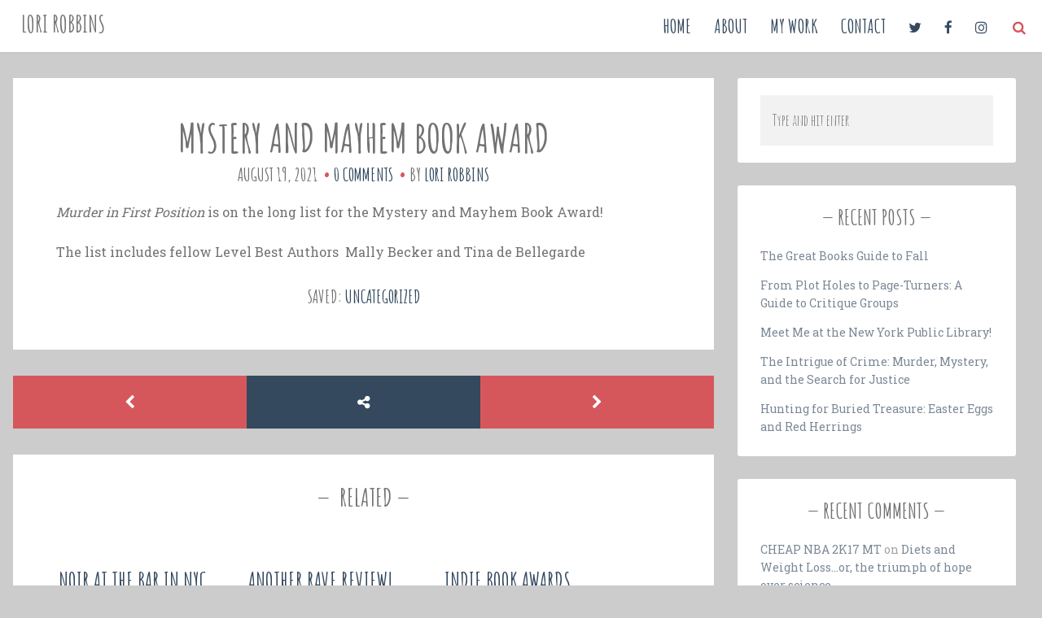

--- FILE ---
content_type: text/html; charset=UTF-8
request_url: https://www.lorirobbins.com/mystery-and-mayhem-book-award/
body_size: 13566
content:
<!doctype html>
<html class="wp-singular post-template-default single single-post postid-387 single-format-standard wp-theme-festively wp-child-theme-festively-child no-js" lang="en-US">
<head>
	<title>Mystery and Mayhem Book Award - Lori Robbins</title>

	<meta charset="UTF-8" />
	<link rel="profile" href="http://gmpg.org/xfn/11" />

	<link rel="pingback" href="https://www.lorirobbins.com/xmlrpc.php" />
	<meta name="viewport" content="width=device-width, initial-scale=1, minimum-scale=1">


<meta name='robots' content='index, follow, max-image-preview:large, max-snippet:-1, max-video-preview:-1' />

<script>
  (function(i,s,o,g,r,a,m){i['GoogleAnalyticsObject']=r;i[r]=i[r]||function(){
  (i[r].q=i[r].q||[]).push(arguments)},i[r].l=1*new Date();a=s.createElement(o),
  m=s.getElementsByTagName(o)[0];a.async=1;a.src=g;m.parentNode.insertBefore(a,m)
  })(window,document,'script','//www.google-analytics.com/analytics.js','ga');

  ga('create', 'UA-69828536-1', 'auto');
  ga('send', 'pageview');

</script>

<!-- Global site tag (gtag.js) - Google Analytics -->
<script async src="https://www.googletagmanager.com/gtag/js?id=UA-110948123-1"></script>
<script>
  window.dataLayer = window.dataLayer || [];
  function gtag(){dataLayer.push(arguments);}
  gtag('js', new Date());

  gtag('config', 'UA-110948123-1');
</script>

	<!-- This site is optimized with the Yoast SEO plugin v26.5 - https://yoast.com/wordpress/plugins/seo/ -->
	<link rel="canonical" href="https://www.lorirobbins.com/mystery-and-mayhem-book-award/" />
	<meta property="og:locale" content="en_US" />
	<meta property="og:type" content="article" />
	<meta property="og:title" content="Mystery and Mayhem Book Award - Lori Robbins" />
	<meta property="og:description" content="Murder in First Position is on the long list for the Mystery and Mayhem Book Award! The list includes fellow..." />
	<meta property="og:url" content="https://www.lorirobbins.com/mystery-and-mayhem-book-award/" />
	<meta property="og:site_name" content="Lori Robbins" />
	<meta property="article:published_time" content="2021-08-20T02:47:14+00:00" />
	<meta name="author" content="Lori Robbins" />
	<meta name="twitter:card" content="summary_large_image" />
	<meta name="twitter:label1" content="Written by" />
	<meta name="twitter:data1" content="Lori Robbins" />
	<meta name="twitter:label2" content="Est. reading time" />
	<meta name="twitter:data2" content="1 minute" />
	<script type="application/ld+json" class="yoast-schema-graph">{"@context":"https://schema.org","@graph":[{"@type":"WebPage","@id":"https://www.lorirobbins.com/mystery-and-mayhem-book-award/","url":"https://www.lorirobbins.com/mystery-and-mayhem-book-award/","name":"Mystery and Mayhem Book Award - Lori Robbins","isPartOf":{"@id":"https://www.lorirobbins.com/#website"},"datePublished":"2021-08-20T02:47:14+00:00","author":{"@id":"https://www.lorirobbins.com/#/schema/person/de821e10cf2c3be747d2c27bc9996eff"},"breadcrumb":{"@id":"https://www.lorirobbins.com/mystery-and-mayhem-book-award/#breadcrumb"},"inLanguage":"en-US","potentialAction":[{"@type":"ReadAction","target":["https://www.lorirobbins.com/mystery-and-mayhem-book-award/"]}]},{"@type":"BreadcrumbList","@id":"https://www.lorirobbins.com/mystery-and-mayhem-book-award/#breadcrumb","itemListElement":[{"@type":"ListItem","position":1,"name":"Home","item":"https://www.lorirobbins.com/"},{"@type":"ListItem","position":2,"name":"Mystery and Mayhem Book Award"}]},{"@type":"WebSite","@id":"https://www.lorirobbins.com/#website","url":"https://www.lorirobbins.com/","name":"Lori Robbins","description":"","potentialAction":[{"@type":"SearchAction","target":{"@type":"EntryPoint","urlTemplate":"https://www.lorirobbins.com/?s={search_term_string}"},"query-input":{"@type":"PropertyValueSpecification","valueRequired":true,"valueName":"search_term_string"}}],"inLanguage":"en-US"},{"@type":"Person","@id":"https://www.lorirobbins.com/#/schema/person/de821e10cf2c3be747d2c27bc9996eff","name":"Lori Robbins","image":{"@type":"ImageObject","inLanguage":"en-US","@id":"https://www.lorirobbins.com/#/schema/person/image/","url":"https://secure.gravatar.com/avatar/bcf5aca26cf21e881a0fd1d639a4503ca6f9dd1b8cccf23f1574c123a3d1f981?s=96&d=wavatar&r=r","contentUrl":"https://secure.gravatar.com/avatar/bcf5aca26cf21e881a0fd1d639a4503ca6f9dd1b8cccf23f1574c123a3d1f981?s=96&d=wavatar&r=r","caption":"Lori Robbins"},"url":"https://www.lorirobbins.com/author/lorirobbins99/"}]}</script>
	<!-- / Yoast SEO plugin. -->


<link rel='dns-prefetch' href='//fonts.googleapis.com' />
<link rel="alternate" type="application/rss+xml" title="Lori Robbins &raquo; Feed" href="https://www.lorirobbins.com/feed/" />
<link rel="alternate" type="application/rss+xml" title="Lori Robbins &raquo; Comments Feed" href="https://www.lorirobbins.com/comments/feed/" />
<link rel="alternate" type="application/rss+xml" title="Lori Robbins &raquo; Mystery and Mayhem Book Award Comments Feed" href="https://www.lorirobbins.com/mystery-and-mayhem-book-award/feed/" />
<link rel="alternate" title="oEmbed (JSON)" type="application/json+oembed" href="https://www.lorirobbins.com/wp-json/oembed/1.0/embed?url=https%3A%2F%2Fwww.lorirobbins.com%2Fmystery-and-mayhem-book-award%2F" />
<link rel="alternate" title="oEmbed (XML)" type="text/xml+oembed" href="https://www.lorirobbins.com/wp-json/oembed/1.0/embed?url=https%3A%2F%2Fwww.lorirobbins.com%2Fmystery-and-mayhem-book-award%2F&#038;format=xml" />
<style id='wp-img-auto-sizes-contain-inline-css' type='text/css'>
img:is([sizes=auto i],[sizes^="auto," i]){contain-intrinsic-size:3000px 1500px}
/*# sourceURL=wp-img-auto-sizes-contain-inline-css */
</style>
<style id='wp-emoji-styles-inline-css' type='text/css'>

	img.wp-smiley, img.emoji {
		display: inline !important;
		border: none !important;
		box-shadow: none !important;
		height: 1em !important;
		width: 1em !important;
		margin: 0 0.07em !important;
		vertical-align: -0.1em !important;
		background: none !important;
		padding: 0 !important;
	}
/*# sourceURL=wp-emoji-styles-inline-css */
</style>
<style id='wp-block-library-inline-css' type='text/css'>
:root{--wp-block-synced-color:#7a00df;--wp-block-synced-color--rgb:122,0,223;--wp-bound-block-color:var(--wp-block-synced-color);--wp-editor-canvas-background:#ddd;--wp-admin-theme-color:#007cba;--wp-admin-theme-color--rgb:0,124,186;--wp-admin-theme-color-darker-10:#006ba1;--wp-admin-theme-color-darker-10--rgb:0,107,160.5;--wp-admin-theme-color-darker-20:#005a87;--wp-admin-theme-color-darker-20--rgb:0,90,135;--wp-admin-border-width-focus:2px}@media (min-resolution:192dpi){:root{--wp-admin-border-width-focus:1.5px}}.wp-element-button{cursor:pointer}:root .has-very-light-gray-background-color{background-color:#eee}:root .has-very-dark-gray-background-color{background-color:#313131}:root .has-very-light-gray-color{color:#eee}:root .has-very-dark-gray-color{color:#313131}:root .has-vivid-green-cyan-to-vivid-cyan-blue-gradient-background{background:linear-gradient(135deg,#00d084,#0693e3)}:root .has-purple-crush-gradient-background{background:linear-gradient(135deg,#34e2e4,#4721fb 50%,#ab1dfe)}:root .has-hazy-dawn-gradient-background{background:linear-gradient(135deg,#faaca8,#dad0ec)}:root .has-subdued-olive-gradient-background{background:linear-gradient(135deg,#fafae1,#67a671)}:root .has-atomic-cream-gradient-background{background:linear-gradient(135deg,#fdd79a,#004a59)}:root .has-nightshade-gradient-background{background:linear-gradient(135deg,#330968,#31cdcf)}:root .has-midnight-gradient-background{background:linear-gradient(135deg,#020381,#2874fc)}:root{--wp--preset--font-size--normal:16px;--wp--preset--font-size--huge:42px}.has-regular-font-size{font-size:1em}.has-larger-font-size{font-size:2.625em}.has-normal-font-size{font-size:var(--wp--preset--font-size--normal)}.has-huge-font-size{font-size:var(--wp--preset--font-size--huge)}.has-text-align-center{text-align:center}.has-text-align-left{text-align:left}.has-text-align-right{text-align:right}.has-fit-text{white-space:nowrap!important}#end-resizable-editor-section{display:none}.aligncenter{clear:both}.items-justified-left{justify-content:flex-start}.items-justified-center{justify-content:center}.items-justified-right{justify-content:flex-end}.items-justified-space-between{justify-content:space-between}.screen-reader-text{border:0;clip-path:inset(50%);height:1px;margin:-1px;overflow:hidden;padding:0;position:absolute;width:1px;word-wrap:normal!important}.screen-reader-text:focus{background-color:#ddd;clip-path:none;color:#444;display:block;font-size:1em;height:auto;left:5px;line-height:normal;padding:15px 23px 14px;text-decoration:none;top:5px;width:auto;z-index:100000}html :where(.has-border-color){border-style:solid}html :where([style*=border-top-color]){border-top-style:solid}html :where([style*=border-right-color]){border-right-style:solid}html :where([style*=border-bottom-color]){border-bottom-style:solid}html :where([style*=border-left-color]){border-left-style:solid}html :where([style*=border-width]){border-style:solid}html :where([style*=border-top-width]){border-top-style:solid}html :where([style*=border-right-width]){border-right-style:solid}html :where([style*=border-bottom-width]){border-bottom-style:solid}html :where([style*=border-left-width]){border-left-style:solid}html :where(img[class*=wp-image-]){height:auto;max-width:100%}:where(figure){margin:0 0 1em}html :where(.is-position-sticky){--wp-admin--admin-bar--position-offset:var(--wp-admin--admin-bar--height,0px)}@media screen and (max-width:600px){html :where(.is-position-sticky){--wp-admin--admin-bar--position-offset:0px}}

/*# sourceURL=wp-block-library-inline-css */
</style><style id='global-styles-inline-css' type='text/css'>
:root{--wp--preset--aspect-ratio--square: 1;--wp--preset--aspect-ratio--4-3: 4/3;--wp--preset--aspect-ratio--3-4: 3/4;--wp--preset--aspect-ratio--3-2: 3/2;--wp--preset--aspect-ratio--2-3: 2/3;--wp--preset--aspect-ratio--16-9: 16/9;--wp--preset--aspect-ratio--9-16: 9/16;--wp--preset--color--black: #000000;--wp--preset--color--cyan-bluish-gray: #abb8c3;--wp--preset--color--white: #ffffff;--wp--preset--color--pale-pink: #f78da7;--wp--preset--color--vivid-red: #cf2e2e;--wp--preset--color--luminous-vivid-orange: #ff6900;--wp--preset--color--luminous-vivid-amber: #fcb900;--wp--preset--color--light-green-cyan: #7bdcb5;--wp--preset--color--vivid-green-cyan: #00d084;--wp--preset--color--pale-cyan-blue: #8ed1fc;--wp--preset--color--vivid-cyan-blue: #0693e3;--wp--preset--color--vivid-purple: #9b51e0;--wp--preset--gradient--vivid-cyan-blue-to-vivid-purple: linear-gradient(135deg,rgb(6,147,227) 0%,rgb(155,81,224) 100%);--wp--preset--gradient--light-green-cyan-to-vivid-green-cyan: linear-gradient(135deg,rgb(122,220,180) 0%,rgb(0,208,130) 100%);--wp--preset--gradient--luminous-vivid-amber-to-luminous-vivid-orange: linear-gradient(135deg,rgb(252,185,0) 0%,rgb(255,105,0) 100%);--wp--preset--gradient--luminous-vivid-orange-to-vivid-red: linear-gradient(135deg,rgb(255,105,0) 0%,rgb(207,46,46) 100%);--wp--preset--gradient--very-light-gray-to-cyan-bluish-gray: linear-gradient(135deg,rgb(238,238,238) 0%,rgb(169,184,195) 100%);--wp--preset--gradient--cool-to-warm-spectrum: linear-gradient(135deg,rgb(74,234,220) 0%,rgb(151,120,209) 20%,rgb(207,42,186) 40%,rgb(238,44,130) 60%,rgb(251,105,98) 80%,rgb(254,248,76) 100%);--wp--preset--gradient--blush-light-purple: linear-gradient(135deg,rgb(255,206,236) 0%,rgb(152,150,240) 100%);--wp--preset--gradient--blush-bordeaux: linear-gradient(135deg,rgb(254,205,165) 0%,rgb(254,45,45) 50%,rgb(107,0,62) 100%);--wp--preset--gradient--luminous-dusk: linear-gradient(135deg,rgb(255,203,112) 0%,rgb(199,81,192) 50%,rgb(65,88,208) 100%);--wp--preset--gradient--pale-ocean: linear-gradient(135deg,rgb(255,245,203) 0%,rgb(182,227,212) 50%,rgb(51,167,181) 100%);--wp--preset--gradient--electric-grass: linear-gradient(135deg,rgb(202,248,128) 0%,rgb(113,206,126) 100%);--wp--preset--gradient--midnight: linear-gradient(135deg,rgb(2,3,129) 0%,rgb(40,116,252) 100%);--wp--preset--font-size--small: 13px;--wp--preset--font-size--medium: 20px;--wp--preset--font-size--large: 36px;--wp--preset--font-size--x-large: 42px;--wp--preset--spacing--20: 0.44rem;--wp--preset--spacing--30: 0.67rem;--wp--preset--spacing--40: 1rem;--wp--preset--spacing--50: 1.5rem;--wp--preset--spacing--60: 2.25rem;--wp--preset--spacing--70: 3.38rem;--wp--preset--spacing--80: 5.06rem;--wp--preset--shadow--natural: 6px 6px 9px rgba(0, 0, 0, 0.2);--wp--preset--shadow--deep: 12px 12px 50px rgba(0, 0, 0, 0.4);--wp--preset--shadow--sharp: 6px 6px 0px rgba(0, 0, 0, 0.2);--wp--preset--shadow--outlined: 6px 6px 0px -3px rgb(255, 255, 255), 6px 6px rgb(0, 0, 0);--wp--preset--shadow--crisp: 6px 6px 0px rgb(0, 0, 0);}:where(.is-layout-flex){gap: 0.5em;}:where(.is-layout-grid){gap: 0.5em;}body .is-layout-flex{display: flex;}.is-layout-flex{flex-wrap: wrap;align-items: center;}.is-layout-flex > :is(*, div){margin: 0;}body .is-layout-grid{display: grid;}.is-layout-grid > :is(*, div){margin: 0;}:where(.wp-block-columns.is-layout-flex){gap: 2em;}:where(.wp-block-columns.is-layout-grid){gap: 2em;}:where(.wp-block-post-template.is-layout-flex){gap: 1.25em;}:where(.wp-block-post-template.is-layout-grid){gap: 1.25em;}.has-black-color{color: var(--wp--preset--color--black) !important;}.has-cyan-bluish-gray-color{color: var(--wp--preset--color--cyan-bluish-gray) !important;}.has-white-color{color: var(--wp--preset--color--white) !important;}.has-pale-pink-color{color: var(--wp--preset--color--pale-pink) !important;}.has-vivid-red-color{color: var(--wp--preset--color--vivid-red) !important;}.has-luminous-vivid-orange-color{color: var(--wp--preset--color--luminous-vivid-orange) !important;}.has-luminous-vivid-amber-color{color: var(--wp--preset--color--luminous-vivid-amber) !important;}.has-light-green-cyan-color{color: var(--wp--preset--color--light-green-cyan) !important;}.has-vivid-green-cyan-color{color: var(--wp--preset--color--vivid-green-cyan) !important;}.has-pale-cyan-blue-color{color: var(--wp--preset--color--pale-cyan-blue) !important;}.has-vivid-cyan-blue-color{color: var(--wp--preset--color--vivid-cyan-blue) !important;}.has-vivid-purple-color{color: var(--wp--preset--color--vivid-purple) !important;}.has-black-background-color{background-color: var(--wp--preset--color--black) !important;}.has-cyan-bluish-gray-background-color{background-color: var(--wp--preset--color--cyan-bluish-gray) !important;}.has-white-background-color{background-color: var(--wp--preset--color--white) !important;}.has-pale-pink-background-color{background-color: var(--wp--preset--color--pale-pink) !important;}.has-vivid-red-background-color{background-color: var(--wp--preset--color--vivid-red) !important;}.has-luminous-vivid-orange-background-color{background-color: var(--wp--preset--color--luminous-vivid-orange) !important;}.has-luminous-vivid-amber-background-color{background-color: var(--wp--preset--color--luminous-vivid-amber) !important;}.has-light-green-cyan-background-color{background-color: var(--wp--preset--color--light-green-cyan) !important;}.has-vivid-green-cyan-background-color{background-color: var(--wp--preset--color--vivid-green-cyan) !important;}.has-pale-cyan-blue-background-color{background-color: var(--wp--preset--color--pale-cyan-blue) !important;}.has-vivid-cyan-blue-background-color{background-color: var(--wp--preset--color--vivid-cyan-blue) !important;}.has-vivid-purple-background-color{background-color: var(--wp--preset--color--vivid-purple) !important;}.has-black-border-color{border-color: var(--wp--preset--color--black) !important;}.has-cyan-bluish-gray-border-color{border-color: var(--wp--preset--color--cyan-bluish-gray) !important;}.has-white-border-color{border-color: var(--wp--preset--color--white) !important;}.has-pale-pink-border-color{border-color: var(--wp--preset--color--pale-pink) !important;}.has-vivid-red-border-color{border-color: var(--wp--preset--color--vivid-red) !important;}.has-luminous-vivid-orange-border-color{border-color: var(--wp--preset--color--luminous-vivid-orange) !important;}.has-luminous-vivid-amber-border-color{border-color: var(--wp--preset--color--luminous-vivid-amber) !important;}.has-light-green-cyan-border-color{border-color: var(--wp--preset--color--light-green-cyan) !important;}.has-vivid-green-cyan-border-color{border-color: var(--wp--preset--color--vivid-green-cyan) !important;}.has-pale-cyan-blue-border-color{border-color: var(--wp--preset--color--pale-cyan-blue) !important;}.has-vivid-cyan-blue-border-color{border-color: var(--wp--preset--color--vivid-cyan-blue) !important;}.has-vivid-purple-border-color{border-color: var(--wp--preset--color--vivid-purple) !important;}.has-vivid-cyan-blue-to-vivid-purple-gradient-background{background: var(--wp--preset--gradient--vivid-cyan-blue-to-vivid-purple) !important;}.has-light-green-cyan-to-vivid-green-cyan-gradient-background{background: var(--wp--preset--gradient--light-green-cyan-to-vivid-green-cyan) !important;}.has-luminous-vivid-amber-to-luminous-vivid-orange-gradient-background{background: var(--wp--preset--gradient--luminous-vivid-amber-to-luminous-vivid-orange) !important;}.has-luminous-vivid-orange-to-vivid-red-gradient-background{background: var(--wp--preset--gradient--luminous-vivid-orange-to-vivid-red) !important;}.has-very-light-gray-to-cyan-bluish-gray-gradient-background{background: var(--wp--preset--gradient--very-light-gray-to-cyan-bluish-gray) !important;}.has-cool-to-warm-spectrum-gradient-background{background: var(--wp--preset--gradient--cool-to-warm-spectrum) !important;}.has-blush-light-purple-gradient-background{background: var(--wp--preset--gradient--blush-light-purple) !important;}.has-blush-bordeaux-gradient-background{background: var(--wp--preset--gradient--blush-bordeaux) !important;}.has-luminous-dusk-gradient-background{background: var(--wp--preset--gradient--luminous-dusk) !important;}.has-pale-ocean-gradient-background{background: var(--wp--preset--gradient--pale-ocean) !important;}.has-electric-grass-gradient-background{background: var(--wp--preset--gradient--electric-grass) !important;}.has-midnight-gradient-background{background: var(--wp--preset--gradient--midnight) !important;}.has-small-font-size{font-size: var(--wp--preset--font-size--small) !important;}.has-medium-font-size{font-size: var(--wp--preset--font-size--medium) !important;}.has-large-font-size{font-size: var(--wp--preset--font-size--large) !important;}.has-x-large-font-size{font-size: var(--wp--preset--font-size--x-large) !important;}
/*# sourceURL=global-styles-inline-css */
</style>

<style id='classic-theme-styles-inline-css' type='text/css'>
/*! This file is auto-generated */
.wp-block-button__link{color:#fff;background-color:#32373c;border-radius:9999px;box-shadow:none;text-decoration:none;padding:calc(.667em + 2px) calc(1.333em + 2px);font-size:1.125em}.wp-block-file__button{background:#32373c;color:#fff;text-decoration:none}
/*# sourceURL=/wp-includes/css/classic-themes.min.css */
</style>
<link rel='stylesheet' id='wp-components-css' href='https://www.lorirobbins.com/wp-includes/css/dist/components/style.min.css?ver=6.9' type='text/css' media='all' />
<link rel='stylesheet' id='wp-preferences-css' href='https://www.lorirobbins.com/wp-includes/css/dist/preferences/style.min.css?ver=6.9' type='text/css' media='all' />
<link rel='stylesheet' id='wp-block-editor-css' href='https://www.lorirobbins.com/wp-includes/css/dist/block-editor/style.min.css?ver=6.9' type='text/css' media='all' />
<link rel='stylesheet' id='popup-maker-block-library-style-css' href='https://www.lorirobbins.com/wp-content/plugins/popup-maker/dist/packages/block-library-style.css?ver=dbea705cfafe089d65f1' type='text/css' media='all' />
<link rel='stylesheet' id='contact-form-7-css' href='https://www.lorirobbins.com/wp-content/plugins/contact-form-7/includes/css/styles.css?ver=6.1.4' type='text/css' media='all' />
<link rel='stylesheet' id='font-awesome-css' href='https://www.lorirobbins.com/wp-content/plugins/meanthemes-tools/assets/css/font-awesome.min.css?ver=4.7.0' type='text/css' media='screen' />
<link rel='stylesheet' id='festively-style-css' href='https://www.lorirobbins.com/wp-content/themes/festively/style.css?ver=6.9' type='text/css' media='all' />
<link rel='stylesheet' id='child-style-css' href='https://www.lorirobbins.com/wp-content/themes/festively-child/style.css?ver=1.0.0' type='text/css' media='all' />
<link rel='stylesheet' id='google-fonts-css' href='//fonts.googleapis.com/css?family=Amatic+SC%3A400%2C700%7CRoboto+Slab%3A400%2C700%2C300&#038;ver=6.9' type='text/css' media='screen' />
<link rel='stylesheet' id='default-css' href='https://www.lorirobbins.com/wp-content/themes/festively-child/style.css?ver=1.0.0' type='text/css' media='screen' />
<link rel='stylesheet' id='print-css' href='https://www.lorirobbins.com/wp-content/themes/festively/print.css?ver=1.0.0' type='text/css' media='print' />
<link rel='stylesheet' id='popup-maker-site-css' href='//www.lorirobbins.com/wp-content/uploads/pum/pum-site-styles.css?generated=1745375369&#038;ver=1.21.5' type='text/css' media='all' />
<!--n2css--><script type="text/javascript" src="https://www.lorirobbins.com/wp-includes/js/jquery/jquery.min.js?ver=3.7.1" id="jquery-core-js"></script>
<script type="text/javascript" src="https://www.lorirobbins.com/wp-includes/js/jquery/jquery-migrate.min.js?ver=3.4.1" id="jquery-migrate-js"></script>
<link rel="https://api.w.org/" href="https://www.lorirobbins.com/wp-json/" /><link rel="alternate" title="JSON" type="application/json" href="https://www.lorirobbins.com/wp-json/wp/v2/posts/387" /><link rel="EditURI" type="application/rsd+xml" title="RSD" href="https://www.lorirobbins.com/xmlrpc.php?rsd" />
<meta name="generator" content="WordPress 6.9" />
<link rel='shortlink' href='https://www.lorirobbins.com/?p=387' />
<style type="text/css">
.social-fa {padding: 0 4px;vertical-align:middle;}.social-fa .fa {text-indent: 0;font-size: 14px;font-size: 1.4rem;line-height: 10px;color:#000; -o-transition: opacity 0.5s ease-in;-webkit-transition: opacity 0.5s ease-in;-moz-transition: opacity 0.5s ease-in;transition: opacity 0.5s ease-in;opacity: 0.5;filter: alpha(opacity=50);}.social-fa:hover .fa {opacity: 0.9;filter: alpha(opacity=90);}.social-fa.white .fa {color:#fff;}.social-fa .fa .i {position: absolute; left: -99999px; font-size: 0;}
a.social.snapchat { background: url(https://www.lorirobbins.com/wp-content/plugins/meanthemes-tools/assets/img/social-snapchat-black.png) 0 0 no-repeat;}
a.social.white.snapchat { background: url(https://www.lorirobbins.com/wp-content/plugins/meanthemes-tools/assets/img/social-snapchat-white.png) 0 0 no-repeat;}
@media only screen and (min--moz-device-pixel-ratio: 1.5),
only screen and (-o-min-device-pixel-ratio: 1.5/1),
only screen and (-webkit-min-device-pixel-ratio: 1.5),
only screen and (min-device-pixel-ratio: 1.5) {
  a.social.snapchat { background: url(https://www.lorirobbins.com/wp-content/plugins/meanthemes-tools/assets/img/social-snapchat-black@2x.png) 0 0 no-repeat;background-size: 21px 21px;}
  a.social.white.snapchat { background: url(https://www.lorirobbins.com/wp-content/plugins/meanthemes-tools/assets/img/social-snapchat-white@2x.png) 0 0 no-repeat;background-size: 21px 21px;}
}
</style>
    <style type="text/css">
		
				
							body, html {
				background-color: #cccccc;
			}

		
				                		
	
										.hero { max-height: 800px; }
			

		/* Text transforms */
	.more-link, .btn,
	h1, h2, h3,
	h4, h5, h6,
	.meta,
	.more-link,
	.band,
	.share-overlay,
	blockquote,
	.url, .comment-date,
	.site-title,
	input[type="submit"],
	header.header nav,
	.site-title {
		text-transform: uppercase;
	}
    .grecaptcha-badge{display:none;}    </style>
    <style type="text/css">.recentcomments a{display:inline !important;padding:0 !important;margin:0 !important;}</style><!--[if lt IE 9]><script src="http://html5shim.googlecode.com/svn/trunk/html5.js"></script><![endif]--></head>
<body class="wp-singular post-template-default single single-post postid-387 single-format-standard wp-theme-festively wp-child-theme-festively-child" id="top">

	<header class="header">

		<div class="header-wrap">

		<div class="logo plain logo-left">

			
				
					<div class="site-title"><a href="https://www.lorirobbins.com/" title="Go to Home">
												Lori Robbins
					</a></div>


					
					
						<div class="site-tagline"></div>


						


					</div><!-- /logo -->


					

						<nav id="nav" role="navigation">
							<div class="table">
								<div class="table-cell">
										<ul id="menu-main" class=""><li id="menu-item-37" class="menu-item menu-item-type-custom menu-item-object-custom menu-item-home menu-item-37"><a href="https://www.lorirobbins.com">Home</a></li>
<li id="menu-item-25" class="menu-item menu-item-type-post_type menu-item-object-page menu-item-25"><a href="https://www.lorirobbins.com/about/">About</a></li>
<li id="menu-item-327" class="menu-item menu-item-type-post_type menu-item-object-page menu-item-327"><a href="https://www.lorirobbins.com/my-work/">My Work</a></li>
<li id="menu-item-24" class="menu-item menu-item-type-post_type menu-item-object-page menu-item-24"><a href="https://www.lorirobbins.com/contact/">Contact</a></li>
<li id="menu-item-38" class="menu-inline menu-item menu-item-type-custom menu-item-object-custom menu-item-38"><a href="https://twitter.com/lorirobbins99"><i class="fa fa-twitter"></i></a></li>
<li id="menu-item-39" class="menu-inline menu-item menu-item-type-custom menu-item-object-custom menu-item-39"><a href="https://www.facebook.com/Lori-Robbins-770478069679260/?fref=ts"><i class="fa fa-facebook"></i></a></li>
<li id="menu-item-575" class="menu-item menu-item-type-custom menu-item-object-custom menu-item-575"><a href="https://www.instagram.com/lorirobbinsmysteries"><i class="fa fa-instagram"></i></a></li>
</ul>								</div>
							</div>
						</nav>
						<a href="#nav" class="menu-trigger"><i class="fa fa-bars"></i></a>
						
													<a href="#topsearch" class="search-trigger"><i class="fa fa-search"></i></a>

							
						</div>

					</header>

 	<div class="wrap full-wrap">


	
			<div class="main-wrap">
		
			<section class="main">
	

    
<article class="post-387 post type-post status-publish format-standard hentry category-uncategorized" id="post-387">

	
	
	<div class="inner">

		<h1 class="post-title entry-title">
							Mystery and Mayhem Book Award					</h1>
			<ul class="meta top">
		<li class="time">
			<time class="post-date updated" datetime="2021-08-19">August 19, 2021 </time>		</li>
		
			<li class="comments post-tags">
					<a href="https://www.lorirobbins.com/mystery-and-mayhem-book-award/#respond">0 Comments</a>				</li>

				<li class="author-m post-tags">
		By 		<span class="vcard author post-author"><span class="fn"><a href="https://www.lorirobbins.com/author/lorirobbins99/" title="Posts by Lori Robbins" rel="author">Lori Robbins</a></span></span>
	</li>

	</ul>
		<div class="post-content">
	<p><em>Murder in First Position</em> is on the long list for the Mystery and Mayhem Book Award!</p>
<p>The list includes fellow Level Best Authors  Mally Becker and Tina de Bellegarde</p>
</div>
		
  
  <ul class="meta bottom">

    
      <li class="cat post-tags">Saved:  <a href="https://www.lorirobbins.com/category/uncategorized/" rel="category tag">Uncategorized</a></li>

    
    

  </ul>

	</div>
</article>

<nav class="pagination">
	<ul>
				<li class="older-posts">
							<span><a href="https://www.lorirobbins.com/silver-falchion-finalist/" rel="prev"><i class="fa fa-chevron-left"></i> <span class="i">Prev</span></a></span>
					</li>
					<li class="share-link">
				<a href="#share"><i class="fa fa-share-alt"></i><span class="i">Share</span></a>
			</li>
					<li class="newer-posts">
									<span><a href="https://www.lorirobbins.com/murder-new-york-style-justice-for-all/" rel="next"><span class="i">Next</span> <i class="fa fa-chevron-right"></i></a></span>
						</li>
			
	</ul>
</nav>





		<div class="related-posts">

			<h5>Related</h5>

			<div class="posts">

		
<aside class="related post-548 post type-post status-publish format-standard hentry category-uncategorized" id="post-548">

	
	
	<div class="inner">

		<h6 class="post-title entry-title">

				<a href="https://www.lorirobbins.com/noir-at-the-bar-in-nyc/" title="Noir at the Bar in NYC">

				Noir at the Bar in NYC
				</a>
					<ul class="meta top">
		<li class="time">
			<time class="post-date updated" datetime="2023-02-14">February 14, 2023</time>		</li>
	</ul>

		</h6>

	</div>
</aside>



<aside class="related post-212 post type-post status-publish format-standard hentry category-my-work category-uncategorized" id="post-212">

	
	
	<div class="inner">

		<h6 class="post-title entry-title">

				<a href="https://www.lorirobbins.com/another-rave-review/" title="Another rave review!">

				Another rave review!
				</a>
					<ul class="meta top">
		<li class="time">
			<time class="post-date updated" datetime="2017-12-16">December 16, 2017</time>		</li>
	</ul>

		</h6>

	</div>
</aside>



<aside class="related post-239 post type-post status-publish format-standard hentry category-my-work category-uncategorized" id="post-239">

	
	
	<div class="inner">

		<h6 class="post-title entry-title">

				<a href="https://www.lorirobbins.com/indie-book-awards/" title="Indie Book Awards">

				Indie Book Awards
				</a>
					<ul class="meta top">
		<li class="time">
			<time class="post-date updated" datetime="2018-05-19">May 19, 2018</time>		</li>
	</ul>

		</h6>

	</div>
</aside>


</div></div>


  
    <div class="comments-wrapper">

      <div id="comments" class="inner">


          


		    <div class="comments-inner"><h3 id="respond-title">Comments (0)</h3></div>
			    <aside class="comments">
			
		</aside>
						
	<div id="respond" class="comment-respond">
		<h3 id="reply-title" class="comment-reply-title">Leave a comment <small><a rel="nofollow" id="cancel-comment-reply-link" href="/mystery-and-mayhem-book-award/#respond" style="display:none;">Cancel reply</a></small></h3><form action="https://www.lorirobbins.com/wp-comments-post.php" method="post" id="commentform" class="comment-form"><p class="comment-notes">Your email address will not be published. Required fields are marked <span class="required">*</span></p><p class="comment-form-comment"><label class="hidden" for="comment">Comment</label><textarea id="comment" name="comment" cols="45" rows="8" aria-required="true" placeholder="Comment"></textarea></p><p class="comment-form-author"><label class="hidden" for="author">Name</label> <span class="required hidden">*</span><input id="author" name="author" type="text" value="" size="30" aria-required='true' placeholder="Name" /></p>
<p class="comment-form-email"><label class="hidden" for="email">Email</label> <span class="required hidden">*</span><input id="email" name="email" type="text" value="" size="30" aria-required='true' placeholder="Email" /></p>
<p class="comment-form-url"><label class="hidden" for="url">Website</label><input id="url" name="url" type="text" value="" size="30" placeholder="Website" /></p>
<p class="comment-form-cookies-consent"><input id="wp-comment-cookies-consent" name="wp-comment-cookies-consent" type="checkbox" value="yes" /> <label for="wp-comment-cookies-consent">Save my name, email, and website in this browser for the next time I comment.</label></p>
<p class="form-submit"><input name="submit" type="submit" id="submit" class="submit" value="Post Comment" /> <input type='hidden' name='comment_post_ID' value='387' id='comment_post_ID' />
<input type='hidden' name='comment_parent' id='comment_parent' value='0' />
</p><p style="display: none;"><input type="hidden" id="akismet_comment_nonce" name="akismet_comment_nonce" value="3d43bcc6d4" /></p><p style="display: none !important;" class="akismet-fields-container" data-prefix="ak_"><label>&#916;<textarea name="ak_hp_textarea" cols="45" rows="8" maxlength="100"></textarea></label><input type="hidden" id="ak_js_1" name="ak_js" value="60"/><script>document.getElementById( "ak_js_1" ).setAttribute( "value", ( new Date() ).getTime() );</script></p></form>	</div><!-- #respond -->
	<p class="akismet_comment_form_privacy_notice">This site uses Akismet to reduce spam. <a href="https://akismet.com/privacy/" target="_blank" rel="nofollow noopener">Learn how your comment data is processed.</a></p>

	</div>

</div>
	

     



</section>




</div><!-- /main-wrap -->



<div class="side">

	<div class="widgets">

<div class="sidebar-hold" id="subnavigation">

<div class="widget sidebar"><form role="search" method="get" class="searchform" action="https://www.lorirobbins.com/">
    <div>
        <input type="text" value="" name="s" class="s" placeholder="Type and hit enter" />
        	<input type="submit" class="searchsubmit" value="Search" />
    </div>
</form></div>
		<div class="widget sidebar">
		<h4>Recent Posts</h4>
		<ul>
											<li>
					<a href="https://www.lorirobbins.com/the-great-books-guide-to-fall/">The Great Books Guide to Fall</a>
									</li>
											<li>
					<a href="https://www.lorirobbins.com/from-plot-holes-to-page-turners-a-guide-to-critique-groups/">From Plot Holes to Page-Turners: A Guide to Critique Groups</a>
									</li>
											<li>
					<a href="https://www.lorirobbins.com/meet-me-at-the-new-york-public-library/">Meet Me at the New York Public Library!</a>
									</li>
											<li>
					<a href="https://www.lorirobbins.com/the-intrigue-of-crime-murder-mystery-and-the-search-for-justice/">The Intrigue of Crime: Murder, Mystery, and the Search for Justice</a>
									</li>
											<li>
					<a href="https://www.lorirobbins.com/hunting-for-buried-treasure-easter-eggs-and-red-herrings/">Hunting for Buried Treasure: Easter Eggs and Red Herrings</a>
									</li>
					</ul>

		</div><div class="widget sidebar"><h4>Recent Comments</h4><ul id="recentcomments"><li class="recentcomments"><span class="comment-author-link"><a href="http://konami.cc/bbs/home.php?mod=space&#038;uid=860948&#038;do=profile" class="url" rel="ugc external nofollow">cheap nba 2k17 mt</a></span> on <a href="https://www.lorirobbins.com/diets-work-triumph-hope-science/#comment-23">Diets and Weight Loss&#8230;or, the triumph of hope over science</a></li><li class="recentcomments"><span class="comment-author-link"><a href="http://hudhfgdfg434hmpg.tumblr.com/" class="url" rel="ugc external nofollow">Williamcak</a></span> on <a href="https://www.lorirobbins.com/the-pursuit-of-the-difficult/#comment-15">The Pursuit of the Difficult</a></li><li class="recentcomments"><span class="comment-author-link">KARYN BOYAR</span> on <a href="https://www.lorirobbins.com/the-pursuit-of-the-difficult/#comment-9">The Pursuit of the Difficult</a></li><li class="recentcomments"><span class="comment-author-link"><a href="http://buyadipexnow.com/" class="url" rel="ugc external nofollow">JekkersRack</a></span> on <a href="https://www.lorirobbins.com/the-obnoxious-fiance-not-yours/#comment-8">THE OBNOXIOUS FIANCE [NOT YOURS]</a></li><li class="recentcomments"><span class="comment-author-link">Lori Robbins</span> on <a href="https://www.lorirobbins.com/the-obnoxious-fiance-not-yours/#comment-6">THE OBNOXIOUS FIANCE [NOT YOURS]</a></li></ul></div><div class="widget sidebar"><h4>Archives</h4>
			<ul>
					<li><a href='https://www.lorirobbins.com/2025/09/'>September 2025</a></li>
	<li><a href='https://www.lorirobbins.com/2025/07/'>July 2025</a></li>
	<li><a href='https://www.lorirobbins.com/2025/06/'>June 2025</a></li>
	<li><a href='https://www.lorirobbins.com/2025/04/'>April 2025</a></li>
	<li><a href='https://www.lorirobbins.com/2024/10/'>October 2024</a></li>
	<li><a href='https://www.lorirobbins.com/2024/09/'>September 2024</a></li>
	<li><a href='https://www.lorirobbins.com/2024/08/'>August 2024</a></li>
	<li><a href='https://www.lorirobbins.com/2024/06/'>June 2024</a></li>
	<li><a href='https://www.lorirobbins.com/2024/05/'>May 2024</a></li>
	<li><a href='https://www.lorirobbins.com/2024/04/'>April 2024</a></li>
	<li><a href='https://www.lorirobbins.com/2024/03/'>March 2024</a></li>
	<li><a href='https://www.lorirobbins.com/2024/02/'>February 2024</a></li>
	<li><a href='https://www.lorirobbins.com/2024/01/'>January 2024</a></li>
	<li><a href='https://www.lorirobbins.com/2023/12/'>December 2023</a></li>
	<li><a href='https://www.lorirobbins.com/2023/11/'>November 2023</a></li>
	<li><a href='https://www.lorirobbins.com/2023/10/'>October 2023</a></li>
	<li><a href='https://www.lorirobbins.com/2023/09/'>September 2023</a></li>
	<li><a href='https://www.lorirobbins.com/2023/08/'>August 2023</a></li>
	<li><a href='https://www.lorirobbins.com/2023/07/'>July 2023</a></li>
	<li><a href='https://www.lorirobbins.com/2023/06/'>June 2023</a></li>
	<li><a href='https://www.lorirobbins.com/2023/05/'>May 2023</a></li>
	<li><a href='https://www.lorirobbins.com/2023/04/'>April 2023</a></li>
	<li><a href='https://www.lorirobbins.com/2023/03/'>March 2023</a></li>
	<li><a href='https://www.lorirobbins.com/2023/02/'>February 2023</a></li>
	<li><a href='https://www.lorirobbins.com/2023/01/'>January 2023</a></li>
	<li><a href='https://www.lorirobbins.com/2022/12/'>December 2022</a></li>
	<li><a href='https://www.lorirobbins.com/2022/11/'>November 2022</a></li>
	<li><a href='https://www.lorirobbins.com/2022/09/'>September 2022</a></li>
	<li><a href='https://www.lorirobbins.com/2022/03/'>March 2022</a></li>
	<li><a href='https://www.lorirobbins.com/2021/12/'>December 2021</a></li>
	<li><a href='https://www.lorirobbins.com/2021/11/'>November 2021</a></li>
	<li><a href='https://www.lorirobbins.com/2021/10/'>October 2021</a></li>
	<li><a href='https://www.lorirobbins.com/2021/09/'>September 2021</a></li>
	<li><a href='https://www.lorirobbins.com/2021/08/'>August 2021</a></li>
	<li><a href='https://www.lorirobbins.com/2021/07/'>July 2021</a></li>
	<li><a href='https://www.lorirobbins.com/2021/06/'>June 2021</a></li>
	<li><a href='https://www.lorirobbins.com/2021/05/'>May 2021</a></li>
	<li><a href='https://www.lorirobbins.com/2021/03/'>March 2021</a></li>
	<li><a href='https://www.lorirobbins.com/2021/02/'>February 2021</a></li>
	<li><a href='https://www.lorirobbins.com/2020/12/'>December 2020</a></li>
	<li><a href='https://www.lorirobbins.com/2020/11/'>November 2020</a></li>
	<li><a href='https://www.lorirobbins.com/2020/10/'>October 2020</a></li>
	<li><a href='https://www.lorirobbins.com/2020/01/'>January 2020</a></li>
	<li><a href='https://www.lorirobbins.com/2018/08/'>August 2018</a></li>
	<li><a href='https://www.lorirobbins.com/2018/05/'>May 2018</a></li>
	<li><a href='https://www.lorirobbins.com/2018/04/'>April 2018</a></li>
	<li><a href='https://www.lorirobbins.com/2017/12/'>December 2017</a></li>
	<li><a href='https://www.lorirobbins.com/2017/11/'>November 2017</a></li>
	<li><a href='https://www.lorirobbins.com/2017/09/'>September 2017</a></li>
	<li><a href='https://www.lorirobbins.com/2016/06/'>June 2016</a></li>
	<li><a href='https://www.lorirobbins.com/2016/05/'>May 2016</a></li>
	<li><a href='https://www.lorirobbins.com/2016/03/'>March 2016</a></li>
	<li><a href='https://www.lorirobbins.com/2016/01/'>January 2016</a></li>
	<li><a href='https://www.lorirobbins.com/2015/12/'>December 2015</a></li>
			</ul>

			</div><div class="widget sidebar"><h4>Categories</h4>
			<ul>
					<li class="cat-item cat-item-6"><a href="https://www.lorirobbins.com/category/advice/">Advice</a>
</li>
	<li class="cat-item cat-item-10"><a href="https://www.lorirobbins.com/category/critique-groups/">critique groups</a>
</li>
	<li class="cat-item cat-item-5"><a href="https://www.lorirobbins.com/category/dance-stuff/">Dance Stuff</a>
</li>
	<li class="cat-item cat-item-9"><a href="https://www.lorirobbins.com/category/my-work/">My Work</a>
</li>
	<li class="cat-item cat-item-1"><a href="https://www.lorirobbins.com/category/uncategorized/">Uncategorized</a>
</li>
	<li class="cat-item cat-item-11"><a href="https://www.lorirobbins.com/category/writers-groups/">writers groups</a>
</li>
			</ul>

			</div></div>


</div>

</div><!-- /side -->


</div><!-- /wrap -->





<footer class="footer">
  <div class="footer-wrap">

  <div id="footer-text">© 2022 LORIROBBINS.COM</div>

  
    <a href="#top" id="btt">Top <i class="fa fa-chevron-up"></i></a>

    
  
    

  </div>

  </footer>




<div class="share-overlay">

	<div class="share-inner">

		<span class="share-label">Share: </span>

<ul class="meta sharer" id="share">
	<li class="share-on">
		<a target="blank" title="Mystery+and+Mayhem+Book+Award" href="https://twitter.com/share?text=Mystery+and+Mayhem+Book+Award%20-%20&amp;url=https://www.lorirobbins.com/mystery-and-mayhem-book-award/&amp;via=lorirobbins99" onclick="window.open('https://twitter.com/share?text=Mystery+and+Mayhem+Book+Award%20-%20&amp;url=https://www.lorirobbins.com/mystery-and-mayhem-book-award/&amp;via=lorirobbins99','twitter','width=450,height=300,left='+(screen.availWidth/2-375)+',top='+(screen.availHeight/2-150)+'');return false;" class="twitter">
		 <i class="fa fa-twitter"></i><span>Twitter</span>
		 </a>
</li>
<li class="share-on">
		<a href="http://pinterest.com/pin/create/button/?url=https://www.lorirobbins.com/mystery-and-mayhem-book-award/&amp;media=&amp;description=Mystery+and+Mayhem+Book+Award" target="_blank" class=" pinterest offblack">
			<i class="fa fa-pinterest"></i><span>Pinterest</span>
			</a>
</li>
<li class="share-on">
		 <a target="blank" title="Mystery+and+Mayhem+Book+Award" href="http://www.facebook.com/share.php?u=https://www.lorirobbins.com/mystery-and-mayhem-book-award/" onclick="window.open('http://www.facebook.com/share.php?u=https://www.lorirobbins.com/mystery-and-mayhem-book-award/','facebook','width=450,height=300,left='+(screen.availWidth/2-375)+',top='+(screen.availHeight/2-150)+'');return false;" class=" facebook ">
		 <i class="fa fa-facebook"></i><span>Facebook</span>
		 </a>
</li>

<li class="share-on">
		  <a onclick="window.open('https://plus.google.com/share?url=https://www.lorirobbins.com/mystery-and-mayhem-book-award/','gplusshare','width=450,height=300,left='+(screen.availWidth/2-375)+',top='+(screen.availHeight/2-150)+'');return false;" href="https://plus.google.com/share?url=https://www.lorirobbins.com/mystery-and-mayhem-book-award/" class=" googleplus offblack">
		   <i class="fa fa-google-plus"></i><span>Google+</span>
		   </a>
</li>
</ul>
</div></div>

  <div id="topsearch">
    <div class="table">
      <div class="table-cell">
        <form role="search" method="get" class="searchform" action="https://www.lorirobbins.com/">
    <div>
        <input type="text" value="" name="s" class="s" placeholder="Type and hit enter" />
        	<input type="submit" class="searchsubmit" value="Search" />
    </div>
</form>      </div>
    </div>
    <a href="#topsearch" class="search-trigger"><i class="fa fa-times"></i></a>
  </div>
  


<script type="text/javascript" src="https://www.lorirobbins.com/wp-includes/js/comment-reply.min.js?ver=6.9" id="comment-reply-js" async="async" data-wp-strategy="async" fetchpriority="low"></script>
<script type="speculationrules">
{"prefetch":[{"source":"document","where":{"and":[{"href_matches":"/*"},{"not":{"href_matches":["/wp-*.php","/wp-admin/*","/wp-content/uploads/*","/wp-content/*","/wp-content/plugins/*","/wp-content/themes/festively-child/*","/wp-content/themes/festively/*","/*\\?(.+)"]}},{"not":{"selector_matches":"a[rel~=\"nofollow\"]"}},{"not":{"selector_matches":".no-prefetch, .no-prefetch a"}}]},"eagerness":"conservative"}]}
</script>
<div 
	id="pum-676" 
	role="dialog" 
	aria-modal="false"
	class="pum pum-overlay pum-theme-178 pum-theme-lightbox popmake-overlay auto_open click_open" 
	data-popmake="{&quot;id&quot;:676,&quot;slug&quot;:&quot;newsletter&quot;,&quot;theme_id&quot;:178,&quot;cookies&quot;:[{&quot;event&quot;:&quot;on_popup_close&quot;,&quot;settings&quot;:{&quot;name&quot;:&quot;pum-676&quot;,&quot;key&quot;:&quot;&quot;,&quot;session&quot;:false,&quot;path&quot;:&quot;1&quot;,&quot;time&quot;:&quot;1 month&quot;}}],&quot;triggers&quot;:[{&quot;type&quot;:&quot;auto_open&quot;,&quot;settings&quot;:{&quot;cookie_name&quot;:[&quot;pum-676&quot;],&quot;delay&quot;:&quot;30000&quot;}},{&quot;type&quot;:&quot;click_open&quot;,&quot;settings&quot;:{&quot;extra_selectors&quot;:&quot;&quot;,&quot;cookie_name&quot;:null}}],&quot;mobile_disabled&quot;:true,&quot;tablet_disabled&quot;:null,&quot;meta&quot;:{&quot;display&quot;:{&quot;stackable&quot;:false,&quot;overlay_disabled&quot;:false,&quot;scrollable_content&quot;:false,&quot;disable_reposition&quot;:false,&quot;size&quot;:&quot;tiny&quot;,&quot;responsive_min_width&quot;:&quot;0%&quot;,&quot;responsive_min_width_unit&quot;:false,&quot;responsive_max_width&quot;:&quot;100%&quot;,&quot;responsive_max_width_unit&quot;:false,&quot;custom_width&quot;:&quot;640px&quot;,&quot;custom_width_unit&quot;:false,&quot;custom_height&quot;:&quot;380px&quot;,&quot;custom_height_unit&quot;:false,&quot;custom_height_auto&quot;:false,&quot;location&quot;:&quot;center&quot;,&quot;position_from_trigger&quot;:false,&quot;position_top&quot;:&quot;100&quot;,&quot;position_left&quot;:&quot;0&quot;,&quot;position_bottom&quot;:&quot;0&quot;,&quot;position_right&quot;:&quot;0&quot;,&quot;position_fixed&quot;:false,&quot;animation_type&quot;:&quot;fade&quot;,&quot;animation_speed&quot;:&quot;350&quot;,&quot;animation_origin&quot;:&quot;center top&quot;,&quot;overlay_zindex&quot;:false,&quot;zindex&quot;:&quot;1999999999&quot;},&quot;close&quot;:{&quot;text&quot;:&quot;&quot;,&quot;button_delay&quot;:&quot;0&quot;,&quot;overlay_click&quot;:false,&quot;esc_press&quot;:false,&quot;f4_press&quot;:false},&quot;click_open&quot;:[]}}">

	<div id="popmake-676" class="pum-container popmake theme-178 pum-responsive pum-responsive-tiny responsive size-tiny">

				
				
		
				<div class="pum-content popmake-content" tabindex="0">
			<p><iframe style="border: 0px #ffffff none;" src="https://mailchi.mp/9bbe3b8af125/lorirobbinsmysteries" name="myiFrame" width="100%" height="600px" frameborder="0" marginwidth="0px" marginheight="0px" scrolling="yes" allowfullscreen="allowfullscreen"><span data-mce-type="bookmark" style="display: inline-block; width: 0px; overflow: hidden; line-height: 0;" class="mce_SELRES_start">﻿</span></iframe></p>
		</div>

				
							<button type="button" class="pum-close popmake-close" aria-label="Close">
			×			</button>
		
	</div>

</div>

<script>

  var ie9 = false;

</script>
<!--[if lte IE 9 ]>
<script> var ie9 = true; </script>
<![endif]-->

<script type="text/javascript" src="https://www.lorirobbins.com/wp-includes/js/dist/hooks.min.js?ver=dd5603f07f9220ed27f1" id="wp-hooks-js"></script>
<script type="text/javascript" src="https://www.lorirobbins.com/wp-includes/js/dist/i18n.min.js?ver=c26c3dc7bed366793375" id="wp-i18n-js"></script>
<script type="text/javascript" id="wp-i18n-js-after">
/* <![CDATA[ */
wp.i18n.setLocaleData( { 'text direction\u0004ltr': [ 'ltr' ] } );
//# sourceURL=wp-i18n-js-after
/* ]]> */
</script>
<script type="text/javascript" src="https://www.lorirobbins.com/wp-content/plugins/contact-form-7/includes/swv/js/index.js?ver=6.1.4" id="swv-js"></script>
<script type="text/javascript" id="contact-form-7-js-before">
/* <![CDATA[ */
var wpcf7 = {
    "api": {
        "root": "https:\/\/www.lorirobbins.com\/wp-json\/",
        "namespace": "contact-form-7\/v1"
    },
    "cached": 1
};
//# sourceURL=contact-form-7-js-before
/* ]]> */
</script>
<script type="text/javascript" src="https://www.lorirobbins.com/wp-content/plugins/contact-form-7/includes/js/index.js?ver=6.1.4" id="contact-form-7-js"></script>
<script type="text/javascript" src="https://www.lorirobbins.com/wp-content/themes/festively/assets/js/plugins/global-plugins.min.js?ver=1.0.0" id="global-js"></script>
<script type="text/javascript" src="https://www.lorirobbins.com/wp-content/themes/festively/assets/js/scripts.min.js?ver=1.0.0" id="mt-scripts-js"></script>
<script type="text/javascript" src="https://www.lorirobbins.com/wp-includes/js/jquery/ui/core.min.js?ver=1.13.3" id="jquery-ui-core-js"></script>
<script type="text/javascript" id="popup-maker-site-js-extra">
/* <![CDATA[ */
var pum_vars = {"version":"1.21.5","pm_dir_url":"https://www.lorirobbins.com/wp-content/plugins/popup-maker/","ajaxurl":"https://www.lorirobbins.com/wp-admin/admin-ajax.php","restapi":"https://www.lorirobbins.com/wp-json/pum/v1","rest_nonce":null,"default_theme":"177","debug_mode":"","disable_tracking":"","home_url":"/","message_position":"top","core_sub_forms_enabled":"1","popups":[],"cookie_domain":"","analytics_enabled":"1","analytics_route":"analytics","analytics_api":"https://www.lorirobbins.com/wp-json/pum/v1"};
var pum_sub_vars = {"ajaxurl":"https://www.lorirobbins.com/wp-admin/admin-ajax.php","message_position":"top"};
var pum_popups = {"pum-676":{"triggers":[{"type":"auto_open","settings":{"cookie_name":["pum-676"],"delay":"30000"}}],"cookies":[{"event":"on_popup_close","settings":{"name":"pum-676","key":"","session":false,"path":"1","time":"1 month"}}],"disable_on_mobile":true,"disable_on_tablet":false,"atc_promotion":null,"explain":null,"type_section":null,"theme_id":"178","size":"tiny","responsive_min_width":"0%","responsive_max_width":"100%","custom_width":"640px","custom_height_auto":false,"custom_height":"380px","scrollable_content":false,"animation_type":"fade","animation_speed":"350","animation_origin":"center top","open_sound":"none","custom_sound":"","location":"center","position_top":"100","position_bottom":"0","position_left":"0","position_right":"0","position_from_trigger":false,"position_fixed":false,"overlay_disabled":false,"stackable":false,"disable_reposition":false,"zindex":"1999999999","close_button_delay":"0","fi_promotion":null,"close_on_form_submission":false,"close_on_form_submission_delay":"0","close_on_overlay_click":false,"close_on_esc_press":false,"close_on_f4_press":false,"disable_form_reopen":false,"disable_accessibility":false,"theme_slug":"lightbox","id":676,"slug":"newsletter"}};
//# sourceURL=popup-maker-site-js-extra
/* ]]> */
</script>
<script type="text/javascript" src="//www.lorirobbins.com/wp-content/uploads/pum/pum-site-scripts.js?defer&amp;generated=1745375369&amp;ver=1.21.5" id="popup-maker-site-js"></script>
<script type="text/javascript" src="https://www.lorirobbins.com/wp-content/plugins/popup-maker/dist/assets/vendor/mobile-detect.min.js?ver=1.3.3" id="mobile-detect-js"></script>
<script type="text/javascript" src="https://www.google.com/recaptcha/api.js?render=6LfV0vUUAAAAAIFbZQUb4bhoVJxdZnDhv_Nk5Y_O&amp;ver=3.0" id="google-recaptcha-js"></script>
<script type="text/javascript" src="https://www.lorirobbins.com/wp-includes/js/dist/vendor/wp-polyfill.min.js?ver=3.15.0" id="wp-polyfill-js"></script>
<script type="text/javascript" id="wpcf7-recaptcha-js-before">
/* <![CDATA[ */
var wpcf7_recaptcha = {
    "sitekey": "6LfV0vUUAAAAAIFbZQUb4bhoVJxdZnDhv_Nk5Y_O",
    "actions": {
        "homepage": "homepage",
        "contactform": "contactform"
    }
};
//# sourceURL=wpcf7-recaptcha-js-before
/* ]]> */
</script>
<script type="text/javascript" src="https://www.lorirobbins.com/wp-content/plugins/contact-form-7/modules/recaptcha/index.js?ver=6.1.4" id="wpcf7-recaptcha-js"></script>
<script defer type="text/javascript" src="https://www.lorirobbins.com/wp-content/plugins/akismet/_inc/akismet-frontend.js?ver=1765323530" id="akismet-frontend-js"></script>
<script id="wp-emoji-settings" type="application/json">
{"baseUrl":"https://s.w.org/images/core/emoji/17.0.2/72x72/","ext":".png","svgUrl":"https://s.w.org/images/core/emoji/17.0.2/svg/","svgExt":".svg","source":{"concatemoji":"https://www.lorirobbins.com/wp-includes/js/wp-emoji-release.min.js?ver=6.9"}}
</script>
<script type="module">
/* <![CDATA[ */
/*! This file is auto-generated */
const a=JSON.parse(document.getElementById("wp-emoji-settings").textContent),o=(window._wpemojiSettings=a,"wpEmojiSettingsSupports"),s=["flag","emoji"];function i(e){try{var t={supportTests:e,timestamp:(new Date).valueOf()};sessionStorage.setItem(o,JSON.stringify(t))}catch(e){}}function c(e,t,n){e.clearRect(0,0,e.canvas.width,e.canvas.height),e.fillText(t,0,0);t=new Uint32Array(e.getImageData(0,0,e.canvas.width,e.canvas.height).data);e.clearRect(0,0,e.canvas.width,e.canvas.height),e.fillText(n,0,0);const a=new Uint32Array(e.getImageData(0,0,e.canvas.width,e.canvas.height).data);return t.every((e,t)=>e===a[t])}function p(e,t){e.clearRect(0,0,e.canvas.width,e.canvas.height),e.fillText(t,0,0);var n=e.getImageData(16,16,1,1);for(let e=0;e<n.data.length;e++)if(0!==n.data[e])return!1;return!0}function u(e,t,n,a){switch(t){case"flag":return n(e,"\ud83c\udff3\ufe0f\u200d\u26a7\ufe0f","\ud83c\udff3\ufe0f\u200b\u26a7\ufe0f")?!1:!n(e,"\ud83c\udde8\ud83c\uddf6","\ud83c\udde8\u200b\ud83c\uddf6")&&!n(e,"\ud83c\udff4\udb40\udc67\udb40\udc62\udb40\udc65\udb40\udc6e\udb40\udc67\udb40\udc7f","\ud83c\udff4\u200b\udb40\udc67\u200b\udb40\udc62\u200b\udb40\udc65\u200b\udb40\udc6e\u200b\udb40\udc67\u200b\udb40\udc7f");case"emoji":return!a(e,"\ud83e\u1fac8")}return!1}function f(e,t,n,a){let r;const o=(r="undefined"!=typeof WorkerGlobalScope&&self instanceof WorkerGlobalScope?new OffscreenCanvas(300,150):document.createElement("canvas")).getContext("2d",{willReadFrequently:!0}),s=(o.textBaseline="top",o.font="600 32px Arial",{});return e.forEach(e=>{s[e]=t(o,e,n,a)}),s}function r(e){var t=document.createElement("script");t.src=e,t.defer=!0,document.head.appendChild(t)}a.supports={everything:!0,everythingExceptFlag:!0},new Promise(t=>{let n=function(){try{var e=JSON.parse(sessionStorage.getItem(o));if("object"==typeof e&&"number"==typeof e.timestamp&&(new Date).valueOf()<e.timestamp+604800&&"object"==typeof e.supportTests)return e.supportTests}catch(e){}return null}();if(!n){if("undefined"!=typeof Worker&&"undefined"!=typeof OffscreenCanvas&&"undefined"!=typeof URL&&URL.createObjectURL&&"undefined"!=typeof Blob)try{var e="postMessage("+f.toString()+"("+[JSON.stringify(s),u.toString(),c.toString(),p.toString()].join(",")+"));",a=new Blob([e],{type:"text/javascript"});const r=new Worker(URL.createObjectURL(a),{name:"wpTestEmojiSupports"});return void(r.onmessage=e=>{i(n=e.data),r.terminate(),t(n)})}catch(e){}i(n=f(s,u,c,p))}t(n)}).then(e=>{for(const n in e)a.supports[n]=e[n],a.supports.everything=a.supports.everything&&a.supports[n],"flag"!==n&&(a.supports.everythingExceptFlag=a.supports.everythingExceptFlag&&a.supports[n]);var t;a.supports.everythingExceptFlag=a.supports.everythingExceptFlag&&!a.supports.flag,a.supports.everything||((t=a.source||{}).concatemoji?r(t.concatemoji):t.wpemoji&&t.twemoji&&(r(t.twemoji),r(t.wpemoji)))});
//# sourceURL=https://www.lorirobbins.com/wp-includes/js/wp-emoji-loader.min.js
/* ]]> */
</script>
</body>
</html>


--- FILE ---
content_type: text/html; charset=utf-8
request_url: https://www.google.com/recaptcha/api2/anchor?ar=1&k=6LfV0vUUAAAAAIFbZQUb4bhoVJxdZnDhv_Nk5Y_O&co=aHR0cHM6Ly93d3cubG9yaXJvYmJpbnMuY29tOjQ0Mw..&hl=en&v=PoyoqOPhxBO7pBk68S4YbpHZ&size=invisible&anchor-ms=20000&execute-ms=30000&cb=dlkjfe3fopn2
body_size: 48856
content:
<!DOCTYPE HTML><html dir="ltr" lang="en"><head><meta http-equiv="Content-Type" content="text/html; charset=UTF-8">
<meta http-equiv="X-UA-Compatible" content="IE=edge">
<title>reCAPTCHA</title>
<style type="text/css">
/* cyrillic-ext */
@font-face {
  font-family: 'Roboto';
  font-style: normal;
  font-weight: 400;
  font-stretch: 100%;
  src: url(//fonts.gstatic.com/s/roboto/v48/KFO7CnqEu92Fr1ME7kSn66aGLdTylUAMa3GUBHMdazTgWw.woff2) format('woff2');
  unicode-range: U+0460-052F, U+1C80-1C8A, U+20B4, U+2DE0-2DFF, U+A640-A69F, U+FE2E-FE2F;
}
/* cyrillic */
@font-face {
  font-family: 'Roboto';
  font-style: normal;
  font-weight: 400;
  font-stretch: 100%;
  src: url(//fonts.gstatic.com/s/roboto/v48/KFO7CnqEu92Fr1ME7kSn66aGLdTylUAMa3iUBHMdazTgWw.woff2) format('woff2');
  unicode-range: U+0301, U+0400-045F, U+0490-0491, U+04B0-04B1, U+2116;
}
/* greek-ext */
@font-face {
  font-family: 'Roboto';
  font-style: normal;
  font-weight: 400;
  font-stretch: 100%;
  src: url(//fonts.gstatic.com/s/roboto/v48/KFO7CnqEu92Fr1ME7kSn66aGLdTylUAMa3CUBHMdazTgWw.woff2) format('woff2');
  unicode-range: U+1F00-1FFF;
}
/* greek */
@font-face {
  font-family: 'Roboto';
  font-style: normal;
  font-weight: 400;
  font-stretch: 100%;
  src: url(//fonts.gstatic.com/s/roboto/v48/KFO7CnqEu92Fr1ME7kSn66aGLdTylUAMa3-UBHMdazTgWw.woff2) format('woff2');
  unicode-range: U+0370-0377, U+037A-037F, U+0384-038A, U+038C, U+038E-03A1, U+03A3-03FF;
}
/* math */
@font-face {
  font-family: 'Roboto';
  font-style: normal;
  font-weight: 400;
  font-stretch: 100%;
  src: url(//fonts.gstatic.com/s/roboto/v48/KFO7CnqEu92Fr1ME7kSn66aGLdTylUAMawCUBHMdazTgWw.woff2) format('woff2');
  unicode-range: U+0302-0303, U+0305, U+0307-0308, U+0310, U+0312, U+0315, U+031A, U+0326-0327, U+032C, U+032F-0330, U+0332-0333, U+0338, U+033A, U+0346, U+034D, U+0391-03A1, U+03A3-03A9, U+03B1-03C9, U+03D1, U+03D5-03D6, U+03F0-03F1, U+03F4-03F5, U+2016-2017, U+2034-2038, U+203C, U+2040, U+2043, U+2047, U+2050, U+2057, U+205F, U+2070-2071, U+2074-208E, U+2090-209C, U+20D0-20DC, U+20E1, U+20E5-20EF, U+2100-2112, U+2114-2115, U+2117-2121, U+2123-214F, U+2190, U+2192, U+2194-21AE, U+21B0-21E5, U+21F1-21F2, U+21F4-2211, U+2213-2214, U+2216-22FF, U+2308-230B, U+2310, U+2319, U+231C-2321, U+2336-237A, U+237C, U+2395, U+239B-23B7, U+23D0, U+23DC-23E1, U+2474-2475, U+25AF, U+25B3, U+25B7, U+25BD, U+25C1, U+25CA, U+25CC, U+25FB, U+266D-266F, U+27C0-27FF, U+2900-2AFF, U+2B0E-2B11, U+2B30-2B4C, U+2BFE, U+3030, U+FF5B, U+FF5D, U+1D400-1D7FF, U+1EE00-1EEFF;
}
/* symbols */
@font-face {
  font-family: 'Roboto';
  font-style: normal;
  font-weight: 400;
  font-stretch: 100%;
  src: url(//fonts.gstatic.com/s/roboto/v48/KFO7CnqEu92Fr1ME7kSn66aGLdTylUAMaxKUBHMdazTgWw.woff2) format('woff2');
  unicode-range: U+0001-000C, U+000E-001F, U+007F-009F, U+20DD-20E0, U+20E2-20E4, U+2150-218F, U+2190, U+2192, U+2194-2199, U+21AF, U+21E6-21F0, U+21F3, U+2218-2219, U+2299, U+22C4-22C6, U+2300-243F, U+2440-244A, U+2460-24FF, U+25A0-27BF, U+2800-28FF, U+2921-2922, U+2981, U+29BF, U+29EB, U+2B00-2BFF, U+4DC0-4DFF, U+FFF9-FFFB, U+10140-1018E, U+10190-1019C, U+101A0, U+101D0-101FD, U+102E0-102FB, U+10E60-10E7E, U+1D2C0-1D2D3, U+1D2E0-1D37F, U+1F000-1F0FF, U+1F100-1F1AD, U+1F1E6-1F1FF, U+1F30D-1F30F, U+1F315, U+1F31C, U+1F31E, U+1F320-1F32C, U+1F336, U+1F378, U+1F37D, U+1F382, U+1F393-1F39F, U+1F3A7-1F3A8, U+1F3AC-1F3AF, U+1F3C2, U+1F3C4-1F3C6, U+1F3CA-1F3CE, U+1F3D4-1F3E0, U+1F3ED, U+1F3F1-1F3F3, U+1F3F5-1F3F7, U+1F408, U+1F415, U+1F41F, U+1F426, U+1F43F, U+1F441-1F442, U+1F444, U+1F446-1F449, U+1F44C-1F44E, U+1F453, U+1F46A, U+1F47D, U+1F4A3, U+1F4B0, U+1F4B3, U+1F4B9, U+1F4BB, U+1F4BF, U+1F4C8-1F4CB, U+1F4D6, U+1F4DA, U+1F4DF, U+1F4E3-1F4E6, U+1F4EA-1F4ED, U+1F4F7, U+1F4F9-1F4FB, U+1F4FD-1F4FE, U+1F503, U+1F507-1F50B, U+1F50D, U+1F512-1F513, U+1F53E-1F54A, U+1F54F-1F5FA, U+1F610, U+1F650-1F67F, U+1F687, U+1F68D, U+1F691, U+1F694, U+1F698, U+1F6AD, U+1F6B2, U+1F6B9-1F6BA, U+1F6BC, U+1F6C6-1F6CF, U+1F6D3-1F6D7, U+1F6E0-1F6EA, U+1F6F0-1F6F3, U+1F6F7-1F6FC, U+1F700-1F7FF, U+1F800-1F80B, U+1F810-1F847, U+1F850-1F859, U+1F860-1F887, U+1F890-1F8AD, U+1F8B0-1F8BB, U+1F8C0-1F8C1, U+1F900-1F90B, U+1F93B, U+1F946, U+1F984, U+1F996, U+1F9E9, U+1FA00-1FA6F, U+1FA70-1FA7C, U+1FA80-1FA89, U+1FA8F-1FAC6, U+1FACE-1FADC, U+1FADF-1FAE9, U+1FAF0-1FAF8, U+1FB00-1FBFF;
}
/* vietnamese */
@font-face {
  font-family: 'Roboto';
  font-style: normal;
  font-weight: 400;
  font-stretch: 100%;
  src: url(//fonts.gstatic.com/s/roboto/v48/KFO7CnqEu92Fr1ME7kSn66aGLdTylUAMa3OUBHMdazTgWw.woff2) format('woff2');
  unicode-range: U+0102-0103, U+0110-0111, U+0128-0129, U+0168-0169, U+01A0-01A1, U+01AF-01B0, U+0300-0301, U+0303-0304, U+0308-0309, U+0323, U+0329, U+1EA0-1EF9, U+20AB;
}
/* latin-ext */
@font-face {
  font-family: 'Roboto';
  font-style: normal;
  font-weight: 400;
  font-stretch: 100%;
  src: url(//fonts.gstatic.com/s/roboto/v48/KFO7CnqEu92Fr1ME7kSn66aGLdTylUAMa3KUBHMdazTgWw.woff2) format('woff2');
  unicode-range: U+0100-02BA, U+02BD-02C5, U+02C7-02CC, U+02CE-02D7, U+02DD-02FF, U+0304, U+0308, U+0329, U+1D00-1DBF, U+1E00-1E9F, U+1EF2-1EFF, U+2020, U+20A0-20AB, U+20AD-20C0, U+2113, U+2C60-2C7F, U+A720-A7FF;
}
/* latin */
@font-face {
  font-family: 'Roboto';
  font-style: normal;
  font-weight: 400;
  font-stretch: 100%;
  src: url(//fonts.gstatic.com/s/roboto/v48/KFO7CnqEu92Fr1ME7kSn66aGLdTylUAMa3yUBHMdazQ.woff2) format('woff2');
  unicode-range: U+0000-00FF, U+0131, U+0152-0153, U+02BB-02BC, U+02C6, U+02DA, U+02DC, U+0304, U+0308, U+0329, U+2000-206F, U+20AC, U+2122, U+2191, U+2193, U+2212, U+2215, U+FEFF, U+FFFD;
}
/* cyrillic-ext */
@font-face {
  font-family: 'Roboto';
  font-style: normal;
  font-weight: 500;
  font-stretch: 100%;
  src: url(//fonts.gstatic.com/s/roboto/v48/KFO7CnqEu92Fr1ME7kSn66aGLdTylUAMa3GUBHMdazTgWw.woff2) format('woff2');
  unicode-range: U+0460-052F, U+1C80-1C8A, U+20B4, U+2DE0-2DFF, U+A640-A69F, U+FE2E-FE2F;
}
/* cyrillic */
@font-face {
  font-family: 'Roboto';
  font-style: normal;
  font-weight: 500;
  font-stretch: 100%;
  src: url(//fonts.gstatic.com/s/roboto/v48/KFO7CnqEu92Fr1ME7kSn66aGLdTylUAMa3iUBHMdazTgWw.woff2) format('woff2');
  unicode-range: U+0301, U+0400-045F, U+0490-0491, U+04B0-04B1, U+2116;
}
/* greek-ext */
@font-face {
  font-family: 'Roboto';
  font-style: normal;
  font-weight: 500;
  font-stretch: 100%;
  src: url(//fonts.gstatic.com/s/roboto/v48/KFO7CnqEu92Fr1ME7kSn66aGLdTylUAMa3CUBHMdazTgWw.woff2) format('woff2');
  unicode-range: U+1F00-1FFF;
}
/* greek */
@font-face {
  font-family: 'Roboto';
  font-style: normal;
  font-weight: 500;
  font-stretch: 100%;
  src: url(//fonts.gstatic.com/s/roboto/v48/KFO7CnqEu92Fr1ME7kSn66aGLdTylUAMa3-UBHMdazTgWw.woff2) format('woff2');
  unicode-range: U+0370-0377, U+037A-037F, U+0384-038A, U+038C, U+038E-03A1, U+03A3-03FF;
}
/* math */
@font-face {
  font-family: 'Roboto';
  font-style: normal;
  font-weight: 500;
  font-stretch: 100%;
  src: url(//fonts.gstatic.com/s/roboto/v48/KFO7CnqEu92Fr1ME7kSn66aGLdTylUAMawCUBHMdazTgWw.woff2) format('woff2');
  unicode-range: U+0302-0303, U+0305, U+0307-0308, U+0310, U+0312, U+0315, U+031A, U+0326-0327, U+032C, U+032F-0330, U+0332-0333, U+0338, U+033A, U+0346, U+034D, U+0391-03A1, U+03A3-03A9, U+03B1-03C9, U+03D1, U+03D5-03D6, U+03F0-03F1, U+03F4-03F5, U+2016-2017, U+2034-2038, U+203C, U+2040, U+2043, U+2047, U+2050, U+2057, U+205F, U+2070-2071, U+2074-208E, U+2090-209C, U+20D0-20DC, U+20E1, U+20E5-20EF, U+2100-2112, U+2114-2115, U+2117-2121, U+2123-214F, U+2190, U+2192, U+2194-21AE, U+21B0-21E5, U+21F1-21F2, U+21F4-2211, U+2213-2214, U+2216-22FF, U+2308-230B, U+2310, U+2319, U+231C-2321, U+2336-237A, U+237C, U+2395, U+239B-23B7, U+23D0, U+23DC-23E1, U+2474-2475, U+25AF, U+25B3, U+25B7, U+25BD, U+25C1, U+25CA, U+25CC, U+25FB, U+266D-266F, U+27C0-27FF, U+2900-2AFF, U+2B0E-2B11, U+2B30-2B4C, U+2BFE, U+3030, U+FF5B, U+FF5D, U+1D400-1D7FF, U+1EE00-1EEFF;
}
/* symbols */
@font-face {
  font-family: 'Roboto';
  font-style: normal;
  font-weight: 500;
  font-stretch: 100%;
  src: url(//fonts.gstatic.com/s/roboto/v48/KFO7CnqEu92Fr1ME7kSn66aGLdTylUAMaxKUBHMdazTgWw.woff2) format('woff2');
  unicode-range: U+0001-000C, U+000E-001F, U+007F-009F, U+20DD-20E0, U+20E2-20E4, U+2150-218F, U+2190, U+2192, U+2194-2199, U+21AF, U+21E6-21F0, U+21F3, U+2218-2219, U+2299, U+22C4-22C6, U+2300-243F, U+2440-244A, U+2460-24FF, U+25A0-27BF, U+2800-28FF, U+2921-2922, U+2981, U+29BF, U+29EB, U+2B00-2BFF, U+4DC0-4DFF, U+FFF9-FFFB, U+10140-1018E, U+10190-1019C, U+101A0, U+101D0-101FD, U+102E0-102FB, U+10E60-10E7E, U+1D2C0-1D2D3, U+1D2E0-1D37F, U+1F000-1F0FF, U+1F100-1F1AD, U+1F1E6-1F1FF, U+1F30D-1F30F, U+1F315, U+1F31C, U+1F31E, U+1F320-1F32C, U+1F336, U+1F378, U+1F37D, U+1F382, U+1F393-1F39F, U+1F3A7-1F3A8, U+1F3AC-1F3AF, U+1F3C2, U+1F3C4-1F3C6, U+1F3CA-1F3CE, U+1F3D4-1F3E0, U+1F3ED, U+1F3F1-1F3F3, U+1F3F5-1F3F7, U+1F408, U+1F415, U+1F41F, U+1F426, U+1F43F, U+1F441-1F442, U+1F444, U+1F446-1F449, U+1F44C-1F44E, U+1F453, U+1F46A, U+1F47D, U+1F4A3, U+1F4B0, U+1F4B3, U+1F4B9, U+1F4BB, U+1F4BF, U+1F4C8-1F4CB, U+1F4D6, U+1F4DA, U+1F4DF, U+1F4E3-1F4E6, U+1F4EA-1F4ED, U+1F4F7, U+1F4F9-1F4FB, U+1F4FD-1F4FE, U+1F503, U+1F507-1F50B, U+1F50D, U+1F512-1F513, U+1F53E-1F54A, U+1F54F-1F5FA, U+1F610, U+1F650-1F67F, U+1F687, U+1F68D, U+1F691, U+1F694, U+1F698, U+1F6AD, U+1F6B2, U+1F6B9-1F6BA, U+1F6BC, U+1F6C6-1F6CF, U+1F6D3-1F6D7, U+1F6E0-1F6EA, U+1F6F0-1F6F3, U+1F6F7-1F6FC, U+1F700-1F7FF, U+1F800-1F80B, U+1F810-1F847, U+1F850-1F859, U+1F860-1F887, U+1F890-1F8AD, U+1F8B0-1F8BB, U+1F8C0-1F8C1, U+1F900-1F90B, U+1F93B, U+1F946, U+1F984, U+1F996, U+1F9E9, U+1FA00-1FA6F, U+1FA70-1FA7C, U+1FA80-1FA89, U+1FA8F-1FAC6, U+1FACE-1FADC, U+1FADF-1FAE9, U+1FAF0-1FAF8, U+1FB00-1FBFF;
}
/* vietnamese */
@font-face {
  font-family: 'Roboto';
  font-style: normal;
  font-weight: 500;
  font-stretch: 100%;
  src: url(//fonts.gstatic.com/s/roboto/v48/KFO7CnqEu92Fr1ME7kSn66aGLdTylUAMa3OUBHMdazTgWw.woff2) format('woff2');
  unicode-range: U+0102-0103, U+0110-0111, U+0128-0129, U+0168-0169, U+01A0-01A1, U+01AF-01B0, U+0300-0301, U+0303-0304, U+0308-0309, U+0323, U+0329, U+1EA0-1EF9, U+20AB;
}
/* latin-ext */
@font-face {
  font-family: 'Roboto';
  font-style: normal;
  font-weight: 500;
  font-stretch: 100%;
  src: url(//fonts.gstatic.com/s/roboto/v48/KFO7CnqEu92Fr1ME7kSn66aGLdTylUAMa3KUBHMdazTgWw.woff2) format('woff2');
  unicode-range: U+0100-02BA, U+02BD-02C5, U+02C7-02CC, U+02CE-02D7, U+02DD-02FF, U+0304, U+0308, U+0329, U+1D00-1DBF, U+1E00-1E9F, U+1EF2-1EFF, U+2020, U+20A0-20AB, U+20AD-20C0, U+2113, U+2C60-2C7F, U+A720-A7FF;
}
/* latin */
@font-face {
  font-family: 'Roboto';
  font-style: normal;
  font-weight: 500;
  font-stretch: 100%;
  src: url(//fonts.gstatic.com/s/roboto/v48/KFO7CnqEu92Fr1ME7kSn66aGLdTylUAMa3yUBHMdazQ.woff2) format('woff2');
  unicode-range: U+0000-00FF, U+0131, U+0152-0153, U+02BB-02BC, U+02C6, U+02DA, U+02DC, U+0304, U+0308, U+0329, U+2000-206F, U+20AC, U+2122, U+2191, U+2193, U+2212, U+2215, U+FEFF, U+FFFD;
}
/* cyrillic-ext */
@font-face {
  font-family: 'Roboto';
  font-style: normal;
  font-weight: 900;
  font-stretch: 100%;
  src: url(//fonts.gstatic.com/s/roboto/v48/KFO7CnqEu92Fr1ME7kSn66aGLdTylUAMa3GUBHMdazTgWw.woff2) format('woff2');
  unicode-range: U+0460-052F, U+1C80-1C8A, U+20B4, U+2DE0-2DFF, U+A640-A69F, U+FE2E-FE2F;
}
/* cyrillic */
@font-face {
  font-family: 'Roboto';
  font-style: normal;
  font-weight: 900;
  font-stretch: 100%;
  src: url(//fonts.gstatic.com/s/roboto/v48/KFO7CnqEu92Fr1ME7kSn66aGLdTylUAMa3iUBHMdazTgWw.woff2) format('woff2');
  unicode-range: U+0301, U+0400-045F, U+0490-0491, U+04B0-04B1, U+2116;
}
/* greek-ext */
@font-face {
  font-family: 'Roboto';
  font-style: normal;
  font-weight: 900;
  font-stretch: 100%;
  src: url(//fonts.gstatic.com/s/roboto/v48/KFO7CnqEu92Fr1ME7kSn66aGLdTylUAMa3CUBHMdazTgWw.woff2) format('woff2');
  unicode-range: U+1F00-1FFF;
}
/* greek */
@font-face {
  font-family: 'Roboto';
  font-style: normal;
  font-weight: 900;
  font-stretch: 100%;
  src: url(//fonts.gstatic.com/s/roboto/v48/KFO7CnqEu92Fr1ME7kSn66aGLdTylUAMa3-UBHMdazTgWw.woff2) format('woff2');
  unicode-range: U+0370-0377, U+037A-037F, U+0384-038A, U+038C, U+038E-03A1, U+03A3-03FF;
}
/* math */
@font-face {
  font-family: 'Roboto';
  font-style: normal;
  font-weight: 900;
  font-stretch: 100%;
  src: url(//fonts.gstatic.com/s/roboto/v48/KFO7CnqEu92Fr1ME7kSn66aGLdTylUAMawCUBHMdazTgWw.woff2) format('woff2');
  unicode-range: U+0302-0303, U+0305, U+0307-0308, U+0310, U+0312, U+0315, U+031A, U+0326-0327, U+032C, U+032F-0330, U+0332-0333, U+0338, U+033A, U+0346, U+034D, U+0391-03A1, U+03A3-03A9, U+03B1-03C9, U+03D1, U+03D5-03D6, U+03F0-03F1, U+03F4-03F5, U+2016-2017, U+2034-2038, U+203C, U+2040, U+2043, U+2047, U+2050, U+2057, U+205F, U+2070-2071, U+2074-208E, U+2090-209C, U+20D0-20DC, U+20E1, U+20E5-20EF, U+2100-2112, U+2114-2115, U+2117-2121, U+2123-214F, U+2190, U+2192, U+2194-21AE, U+21B0-21E5, U+21F1-21F2, U+21F4-2211, U+2213-2214, U+2216-22FF, U+2308-230B, U+2310, U+2319, U+231C-2321, U+2336-237A, U+237C, U+2395, U+239B-23B7, U+23D0, U+23DC-23E1, U+2474-2475, U+25AF, U+25B3, U+25B7, U+25BD, U+25C1, U+25CA, U+25CC, U+25FB, U+266D-266F, U+27C0-27FF, U+2900-2AFF, U+2B0E-2B11, U+2B30-2B4C, U+2BFE, U+3030, U+FF5B, U+FF5D, U+1D400-1D7FF, U+1EE00-1EEFF;
}
/* symbols */
@font-face {
  font-family: 'Roboto';
  font-style: normal;
  font-weight: 900;
  font-stretch: 100%;
  src: url(//fonts.gstatic.com/s/roboto/v48/KFO7CnqEu92Fr1ME7kSn66aGLdTylUAMaxKUBHMdazTgWw.woff2) format('woff2');
  unicode-range: U+0001-000C, U+000E-001F, U+007F-009F, U+20DD-20E0, U+20E2-20E4, U+2150-218F, U+2190, U+2192, U+2194-2199, U+21AF, U+21E6-21F0, U+21F3, U+2218-2219, U+2299, U+22C4-22C6, U+2300-243F, U+2440-244A, U+2460-24FF, U+25A0-27BF, U+2800-28FF, U+2921-2922, U+2981, U+29BF, U+29EB, U+2B00-2BFF, U+4DC0-4DFF, U+FFF9-FFFB, U+10140-1018E, U+10190-1019C, U+101A0, U+101D0-101FD, U+102E0-102FB, U+10E60-10E7E, U+1D2C0-1D2D3, U+1D2E0-1D37F, U+1F000-1F0FF, U+1F100-1F1AD, U+1F1E6-1F1FF, U+1F30D-1F30F, U+1F315, U+1F31C, U+1F31E, U+1F320-1F32C, U+1F336, U+1F378, U+1F37D, U+1F382, U+1F393-1F39F, U+1F3A7-1F3A8, U+1F3AC-1F3AF, U+1F3C2, U+1F3C4-1F3C6, U+1F3CA-1F3CE, U+1F3D4-1F3E0, U+1F3ED, U+1F3F1-1F3F3, U+1F3F5-1F3F7, U+1F408, U+1F415, U+1F41F, U+1F426, U+1F43F, U+1F441-1F442, U+1F444, U+1F446-1F449, U+1F44C-1F44E, U+1F453, U+1F46A, U+1F47D, U+1F4A3, U+1F4B0, U+1F4B3, U+1F4B9, U+1F4BB, U+1F4BF, U+1F4C8-1F4CB, U+1F4D6, U+1F4DA, U+1F4DF, U+1F4E3-1F4E6, U+1F4EA-1F4ED, U+1F4F7, U+1F4F9-1F4FB, U+1F4FD-1F4FE, U+1F503, U+1F507-1F50B, U+1F50D, U+1F512-1F513, U+1F53E-1F54A, U+1F54F-1F5FA, U+1F610, U+1F650-1F67F, U+1F687, U+1F68D, U+1F691, U+1F694, U+1F698, U+1F6AD, U+1F6B2, U+1F6B9-1F6BA, U+1F6BC, U+1F6C6-1F6CF, U+1F6D3-1F6D7, U+1F6E0-1F6EA, U+1F6F0-1F6F3, U+1F6F7-1F6FC, U+1F700-1F7FF, U+1F800-1F80B, U+1F810-1F847, U+1F850-1F859, U+1F860-1F887, U+1F890-1F8AD, U+1F8B0-1F8BB, U+1F8C0-1F8C1, U+1F900-1F90B, U+1F93B, U+1F946, U+1F984, U+1F996, U+1F9E9, U+1FA00-1FA6F, U+1FA70-1FA7C, U+1FA80-1FA89, U+1FA8F-1FAC6, U+1FACE-1FADC, U+1FADF-1FAE9, U+1FAF0-1FAF8, U+1FB00-1FBFF;
}
/* vietnamese */
@font-face {
  font-family: 'Roboto';
  font-style: normal;
  font-weight: 900;
  font-stretch: 100%;
  src: url(//fonts.gstatic.com/s/roboto/v48/KFO7CnqEu92Fr1ME7kSn66aGLdTylUAMa3OUBHMdazTgWw.woff2) format('woff2');
  unicode-range: U+0102-0103, U+0110-0111, U+0128-0129, U+0168-0169, U+01A0-01A1, U+01AF-01B0, U+0300-0301, U+0303-0304, U+0308-0309, U+0323, U+0329, U+1EA0-1EF9, U+20AB;
}
/* latin-ext */
@font-face {
  font-family: 'Roboto';
  font-style: normal;
  font-weight: 900;
  font-stretch: 100%;
  src: url(//fonts.gstatic.com/s/roboto/v48/KFO7CnqEu92Fr1ME7kSn66aGLdTylUAMa3KUBHMdazTgWw.woff2) format('woff2');
  unicode-range: U+0100-02BA, U+02BD-02C5, U+02C7-02CC, U+02CE-02D7, U+02DD-02FF, U+0304, U+0308, U+0329, U+1D00-1DBF, U+1E00-1E9F, U+1EF2-1EFF, U+2020, U+20A0-20AB, U+20AD-20C0, U+2113, U+2C60-2C7F, U+A720-A7FF;
}
/* latin */
@font-face {
  font-family: 'Roboto';
  font-style: normal;
  font-weight: 900;
  font-stretch: 100%;
  src: url(//fonts.gstatic.com/s/roboto/v48/KFO7CnqEu92Fr1ME7kSn66aGLdTylUAMa3yUBHMdazQ.woff2) format('woff2');
  unicode-range: U+0000-00FF, U+0131, U+0152-0153, U+02BB-02BC, U+02C6, U+02DA, U+02DC, U+0304, U+0308, U+0329, U+2000-206F, U+20AC, U+2122, U+2191, U+2193, U+2212, U+2215, U+FEFF, U+FFFD;
}

</style>
<link rel="stylesheet" type="text/css" href="https://www.gstatic.com/recaptcha/releases/PoyoqOPhxBO7pBk68S4YbpHZ/styles__ltr.css">
<script nonce="ewvXoBOXWxeE15T0SXyNxw" type="text/javascript">window['__recaptcha_api'] = 'https://www.google.com/recaptcha/api2/';</script>
<script type="text/javascript" src="https://www.gstatic.com/recaptcha/releases/PoyoqOPhxBO7pBk68S4YbpHZ/recaptcha__en.js" nonce="ewvXoBOXWxeE15T0SXyNxw">
      
    </script></head>
<body><div id="rc-anchor-alert" class="rc-anchor-alert"></div>
<input type="hidden" id="recaptcha-token" value="[base64]">
<script type="text/javascript" nonce="ewvXoBOXWxeE15T0SXyNxw">
      recaptcha.anchor.Main.init("[\x22ainput\x22,[\x22bgdata\x22,\x22\x22,\[base64]/[base64]/[base64]/[base64]/[base64]/[base64]/KGcoTywyNTMsTy5PKSxVRyhPLEMpKTpnKE8sMjUzLEMpLE8pKSxsKSksTykpfSxieT1mdW5jdGlvbihDLE8sdSxsKXtmb3IobD0odT1SKEMpLDApO08+MDtPLS0pbD1sPDw4fFooQyk7ZyhDLHUsbCl9LFVHPWZ1bmN0aW9uKEMsTyl7Qy5pLmxlbmd0aD4xMDQ/[base64]/[base64]/[base64]/[base64]/[base64]/[base64]/[base64]\\u003d\x22,\[base64]\\u003d\\u003d\x22,\x22M3RqD8KUw4XDv8KWwogpw77DocOvUMO8w7tMwqgGfxvDocK1w5gYQTNjwrhMKRbCvwrCugnCoi1Kw7Q3asKxwq3Dmy5Wwq9JJ2DDoRfCmcK/E3ZHw6ADdMKVwp06UMKfw5AcPlPCoUTDkiRjwrnDkMK2w7csw7tjNwvDlsO3w4HDvS0MwpTCnhjDn8OwLnVMw4N7DMOew7F9NcOMd8KlZMKhwqnCt8KswrMQMMKFw7U7BxPChTwDGU/DoQltZcKfEMOjODE7w65JwpXDoMOgRcOpw5zDr8OgRsOhVsOYRsK1wpPDlnDDrCkpWh8bwoXCl8K/[base64]/DnlVWS8Kzw5nDgsOlBcK4w7d1G0E5J8O/wp/ClgTDpD7Cr8O4eUNywqQNwpZXXcKsegjCosOOw77CkyvCp0pBw7PDjknDsTTCgRV2wovDr8OowpYWw6kFWMKiKGrCuMKqAMOhwpzDkwkQwo7DisKBAQccRMOhA0wNQMOjT3XDl8Kjw6HDrGtoDwoOw7fCkMOZw4ROwpnDnlrClBJ/w7zCqhlQwrgDZiUlVW/Ck8K/w7bCr8Kuw7I7HDHCpy56wolhK8Kxc8K1wp/CqhQFSjrCi27DincJw6kCw7PDqCtEWHtRCsKgw4pMw4JCwrIYw4TDrSDCrTjChsKKwq/DjSg/ZsKpwpHDjxkGRsO7w47DjMKtw6vDol/Cq1NUbcO1FcKnBMKxw4fDn8K+Hxl4wrfCnMO/[base64]/wrfCmgbCmndfWMO4w6cQDTrCkMK8IsKLdMKZfSAVAn/CkcOmexQXbMOsWMOAw7x4GH3DqGACDGVowq1lw44WdcKbIsOtw5jDoh3CtmxtAXrDgwTDjsKTL8KWUTozw4QbTz3Djmw+wqw+w4vDgsKaEBXCkGHDicKheMOMUsOUw4kfYsO8G8KCTEvDgQd4JMOPw47Cj3Igw73Di8OiQMKATsKuNFlmw71sw4hiw48gDg0dY0/CjRzDgsOcOhstw6TCr8OCwoXCsit5w40awqLDqDzDvx4GwqzCu8KTWcOGEsKTw7ZSWMKpwpkbwpfCvcKoMgk+RsOtasKjw7vDuUoOwoQYwpzCiUPDuk1lCcKhw5U+woEAN3/DocOLeErDllF+SMOaGlXDpX/CmnvDvgNrEsKMBMKAw5nDnMKew6DDjsKgdsK1wrTCn0DDlXfDhyFQwpRcw6R7wrxNJcKvw6HDs8OUX8OswpzCn37DuMKeRsOzwqbCvMOfw7XCrMKhw4lnwroBw5lcagnCsibDmjA6FcK9ZMKwV8KXw7nDti9Kw4t6fj/CjgJfw6EkLFnDrsKLwq7Co8KQwo7DuyxYwqPCncKTGcOCw7Nww7EXEcK9w5E1FMK2woXDq3TCm8KTw53CsgkyIsK/[base64]/CjMKuYk0sMsOhRMOSwoA/w5xFeFrDrsOswogpwpHCl2zDs2LDq8K/RsKbSSYSDsO2woF9wp/Dvj7DucO6VsOldS/DisKaWsKyw7w2fBs8NGhDasOvU1DCnsOHT8O3w4jDicOGPMOyw4NOwonCqsKGw40Xw7YlEcOkAhRXw5dTasOnw6BlwpIxwp3DpcK6wrvCuSLCuMKeZ8K2PFN7XX9fb8OnfMOOw5Byw6XDp8Klwp7CtcKmw4fCs017ZDcHHAZmdy9yw7LCt8KrN8OTW2/CsU3DmMO5wprDmiDDkcKawqNXFDXDqAFLwo92H8OUw44uwo5PKGLDuMO/DMOZwp1hSB0kw6XCucOkCgjCscOaw7HDr0fDjsKCKkcVwq10w480fMOqwod/cnPCqDRZw70ua8O0X3TClQDChhzCp2NpXMKbJ8KLXMOLKsO2esO3w7UhH3J4PTTCjcOgRh/DmsKmw7XDlT/CpsK1w4BQSifDrEbChn1VwqcfV8K8aMO1wrlJcUIzXcOkwoFSGsK+TSXDiQbDnjstUhNhYcOnw7pmVcOuwqJNwpQ2w6DCuFMqwplJdUDDlMOnLcKNMl/Cp0wXKHLCqE/CvMOUecOvHQALc03Ds8OGwrfDjyLDhCApwqPDoAPCqMK2wrXDvcO2R8KBw4DDlsKDEQcKOcOuw4fDn2Avw7PDrnXCsMKmAELCtkh3czwFw6fCrETCq8Kcwp/DljxvwqQPw65dwo4XWUfDoinDj8K3w6vDrsKHbMKPbkY7RBjDhcOOHzbDh3MHwoTCiFoSw5YqAWE7AzcCw6PCl8Kof1Y/[base64]/CuzzCpFEDw7PDvRjDsDpZwpTCqBcyw5N8ZUsjw5YBw41XIV3DvRfCusKFw47ClWbCuMKKNMOpJm5FCsKXFcOHwr7Dt1rCoMOOHsKKIj3DmcKVwqXDs8K7KhjCkcO4VsOKwqFqwoTDnMOvwrDCv8OOYA7ComDDjsKxwrYFw5vCq8OwHm8pJHIVwq/Cu0YdGXHDnnNRwrnDl8K5w40hA8O1w4F4w4kAwpE/[base64]/CiTl+NRVGQ8KhWUdDHXzDjcKKHktSY8OGFcOrwoUYw4NnbcKvaFsfwrDCk8KPMxvDtsKRNMKVw61JwrsXVCYdwqbCqxvDoDlkw7VBw4I4KsOXwrdIZm3CsMK/[base64]/[base64]/Co8OYwqTCumcaNcONQMOKcUNUDsODw4MawqzCjHZ2wogzwqtvw4nChhFxFApQM8K0wprDqArCtsOCwonChinDtk7DiG9BwqnDgQcGwo7DghBadsO7GxMmKsKEBsKGIiTCrMKPMsOLw4nCiMKEYk1Lw7V2MDV0w5dzw5zCpcO0w7/[base64]/CrcOYPMOjf8OQwppFHcOow7YIw63Cr8OuwqN/w4wVwo/[base64]/CrT1WKsO6UcOaw4MPHsKRw6PCm8K1D8OkL2VwKl80S8KHT8Kuwq9+a2bCssO0wrs/CSIfw4siSBfCq2PDiFNiw6DDsMKlOnfCpSEfXcOAG8Ozw7vDkAcTwp5Kw4/Cqx56SsOcwrfCgcKRwrvCvsK6wr1dL8Kxwoglwo/[base64]/ChcKBS8KHw5RyR8OEwqjCtsKvTAXDuA7CtWBpw4jDrjbCnsO8NzNKD3nCo8OkVcKEYg7Cti7ChsOPw4AAw77CgxzDoFFww6jCvV/ClR7Du8OmdsK/wo/[base64]/[base64]/DvwPCmsOqXsO+JGIKw6nDgsKrw6AjGsOUwpxCLsK1w45OFsO4w4ZGTsKuZDICwopFw5/CvcKLwoLCncKXRMOZwoLCmFpbw6LCqlXCusKSc8KyL8OawrE2C8K/HMK3w7MsacO1w7/[base64]/CqAscfTHCnHvDrMKlw5Ytw4TCu8Oew7jDpcOKwrN6RQhNIcKVZH0Rw5LCgsOkHsOlC8OUEsOlw7PCiSpxC8OBe8O1w69Mw4XDnHTDhwLDvcK8w6vCtWNSHcKqChUrBV/Cq8O9woJVw47CmMKSfU7DrwtAMsKNw4EDwrgbwqw5wpXDv8KGMnfDisKHw6nCuFXClcK0YsOzwrJ1w4vDh3bCsMKTKcKbXndIEMKBwqnDl05NSsKzZsOOwrxpRsO3eS88M8KtM8OUw4rDgBtaNUkgw4bDnMKhTXTCscKsw5/DmxvCm1zDhxLDpiQNw5rCvsOPw6DCsDEIUTANw411O8OSwpohw67DsjzDnVDCvkBxCS/Do8KvwpfDpsOja3PDnHzClibDvzLCtsOvHMKmGsKuwpNiL8KRwpBIcsKrwo0IaMOnw69tfncnaWXCscKhSRLClXvDkGnDgzPCpER1IcK8ZQ0Lw7LDpsKgw7xvwrdRTMOzXinDigXClMKqwqhiRFzDicOPwrM6dMOAwonDrMKwbcOIwo/ChDU3wonDklh8PcOEwqHCl8OLN8KeIsOOw5A5esKFw4ZCecO+wo3ClTjCnMKlHVjCocKuVcOwK8KFw63DvMOHMQ/DnMO6w5rCi8OFasKgwoXCuMOfwpNRwqgzAT8dw4JaZgcrGAvCkGPChsOcBcKaYMO6w6kbQMOJFMKIwpQIwp7Dj8K+w5nDo1HDosOqVsO3Pxd0OhfDo8ONNsOyw4/Dr8OrwoZow7jDljoaPBHDhhIMGAUwPQovw6gATsO9wo91UyfCng3CiMKew5duwpRUFMKxBHTDqzUMccKVfRhew5fChsOTT8K6HX0Kw7kiUC/[base64]/fcKNBsK7w6pawqgHwonDoMORw5nCoCcpQXLCvcKZw4U1w50MNz/Djj/DhMOLFiTDnMKewrnCjMKTw5zDiSgpcGgbw4t3wpTDsMKZwogtMMO4wonCkAVqw53CnV/[base64]/CukJkwpQgw4zDo1ttwox6PcOCSHHCtwfCrVx/[base64]/CsMKYUsOkDQBvC8KGNk/[base64]/DnAzCg3LDrXHDm03DocKvPUBUwocnw57CmTfCv8Oaw7QKwppFIMOBwqPCj8K6w63Cuy0JwrPDqsOiMT0lwobCujoWNxd9w5zDjEQvPTXCpxzCsjDCmMOcw7fDo1HDg0XDpsKEHF9uwpHDmMKvw5bDhMKKJMOCw7I/V3/[base64]/DssK9wprCk8OawoDCqy/DnQrCmMOww4jCrsOpwqMEwrdmA8OUwoUtw5ROAcOzw6EJQsK2w7xELsKww7Bjw6pMw6DCkAnDkjTDoEnCr8ORH8Kiw6duwrPDvcOWAcOjBB4DVsKuTxMqQ8K7YMKDF8OPAMOBw5nDg3LDhMKEw7DDmTfCogNsaDHCqnoSw6tEw4A/[base64]/Cr3fCmcKmHcOiMcOkWX3ClsK9RsOcaWPClgjCm8K2DMOewrnDiB8rU0o1wrfCjMK/w67Di8KVw73Cj8KlPAB0w6/[base64]/[base64]/Ll1VSTtLJMKPw6TDq0MQw6MVEXrCvMOyIMObNsO5QyFrwpfDiz9ZwqvClQnDksK1w4MnOMK8wqRXOsOldsKvw4ZUw6XDtsKrBzXCpsKbwq7DpMOMwqzDosK3XwNDw44xVm3CrMKPwrfCucO0w5fCqMOswpXCuRzDgVplwr7Dv8K/MxIFdADDhWNUwojCg8ORwqfDqFHDoMKzwpFcwpPDl8KTwoQSXcOpwofCpAzDnzfDiXpxcxPCjFAbdxd8wrxudcOtWiIeeQjDksOZw5Jzw6RqwozDoAXDkHXDgcK/w77CmcOpwpdtIMONWsK3BX95DsKaw7/CszVqClPDtcKmY0DCk8Kwwq8qw6vCqxbCjEXCnVHCjEzDgcOcSMOiZcOOEMOoPcKxD0caw4AKwotBe8OqP8OyWT4HwrrCksKcwobDngZqw6snwpPCvMKQwpYRTMOSw6nCozfDl2zDnsKuwrthHMOUwpYRw7bDksOEw4nCpwjDoDsgL8OSwrQ/TsKgOcKhTzlGRXFhw6jDmMK1aWsHUMOtwoQPw5AYw6EsOnRtSzYCIcKSccOvwpbCjcKCw5XCm1zDtcKdNcK/GcKzNcK2w5HCg8Kww7bCvyzCsQw9J39kVE3DtMOcWsObDsKMIsKywqc7PUZmajTDmD/[base64]/DiMKJwrHCsw7CnATCmcOMCcKWPcKBwpzCr8OBPsKPRsOvw5jCmybChkfCgnsOw6HCu8OVBRtwwpfDiB5Tw6EVw6VxwoV5DH8BwqoLw5xLVCRQKmzDg27DnMOxdjxJwpQLXlfCgXEhasKuF8O1w5TCmy/Cv8KCwqvCvsOgcsOKbxfCuQlOw53Dg2PDucO3woU5wpHDp8KhFl3DsDIawpzDoTxEUQvDsMOGw58ew53DtjFsB8Klw49GwrvCj8Kiw4/CsVVRw5LDqcKcwpNvwqZ6JcO9w6zCrcKEFMOrOMKKwr3CvcOhw7t2w6DCs8K6wox6e8K2OsOMJ8KbwqnCpBvCssKMLDrDlAzCvw0TwqrCjsKEDsOhwqMRwq0YGVY9wr4bM8Kcw64PEW8owrkAworDkWLCq8KuSVJDw6/DtD94N8Kzw73DmsOdw6fCmFTDr8OCWjZzwqbDsF98IMKow5pBwo/[base64]/DpUJwXcKMQSYmbgNMc8OAdsOkw77CoQ3CvMKkw7ZfwpbDsCLDv8O/[base64]/[base64]/CicO6PGBvwp93w57DpMORw6INw63CnMKbEMO/w582XltrGysJZsOdOsK0w5gew4lZw79sXMKsZHdLVz0Qw6HCqS/[base64]/wqjChcK/Cz/DlBrCscO0w4LDj3tcVcKFw6jDjygONEDDmWobw7UfEcOtw41PWmvDh8K+eioYw7smQcO/[base64]/CvSjCgMK/DsK6w5/Ch8OWQE/CgsKFw6ciB8K3w4bDj3zClsKqMFLCjlbCujnDmFfCgcOOw5pYw4rCmBTCngQAw6tfwoVmdMOfJcOlw6xJw7t4wqnCiA7Dg1ElwrjDvw3Ckw/DmSUTw4PDqMKww6AEcC3Dr03DvsO6w71gw7fDs8Kfw5PCkV7CuMKXwqHDtMORw5ouJCbDu2/DiggpAGLDnR95w7UBwpbCtELDixnCgMO0wpXDvDsmwpvDosKDwr8OGcO7wplDbEjDknEIecK/[base64]/Du8OYJ3ZcLzxrwollwpIKL8KuwoU/[base64]/DoDsZOsOfVcOnAwLCrVASwoFWwrtYHcOtw6HCkwLCt2xtacO3S8K7wpEOFG06PyQoDcKAwqrCphzDvsKCwrnCgygiByMuRhQiw5oNw57DsHhHwo/DgTDCiUrDj8OrL8OWNMK8wo5pYhLDh8KAD3jDkcOZwrvDvEjDt3k4wonCoDUiwoPDvl7DusOQw5RLwozDrsKDw61cw4Mmwp15w5E2J8KyAsO5Km/DssOlNXI1IsK4w7ZywrTDkljCsQRww4TCoMOswphoA8KidHjDs8OzP8O9WjTCj3/[base64]/CvcOzAMK/ScK1w5TDhXcWcyPChcOQw6Mtw4dfUGTCuToVXi13w608AQUVwokow7rDrsKKwpAYVMKjwp1vNUdPJVzDqsKcEsOPQsOLZQdpwoh6C8KOXEFJwrkww6YQw7LCpcO0wqw3ciPCucKXw4bDvTVQHX1HYcKtElTDosKmwo1QIcK7IENKEsOBc8KdwosFPD8VUsO5HXTDug/[base64]/ChnHCk2/CkMO/P8OYW8KpVUPCnsO7DBXDgHEwSxnDocOJA8OYwphQAAgbFcO/MsOsw7cWWMKTwqLDglgoRiPCtR9TwosVwq/[base64]/[base64]/[base64]/[base64]/HcKfwofChcO1w70Yw6DDpj8pw4rDnsO6wprCrDUSwplcwppKOsKkw4/[base64]/[base64]/CmA98bMK9w4DDuHfCrQM/w5AlwrgJDcKxf0kfwqTDpcOoPXxSw6s/wrrDgDJbw7HCmDEDfC3Crio4TMKpw5TDkHtbVcOTbUJ5D8O/DVg/w5DCkcOiPzvDqcKBwqrDiQ4JwoXDscOuw6oew4PDg8OFHcO3Ej9+wr7Cng3Do18ewoHCkCliwrjDocK0d1o+HMOkJhlrUm7DqMKDVcKAwq/[base64]/Ck8O1w5jCinXCosOlwqbDrA7CkUHCpT/DjcOtZWTDuALDjMOewpnCtMKQEMKRGMKRNMKAQsOrw4bCicKLwqnCqhF+cjYtETNqScOYDcOFw7HDhcONwqh5wrPDvUw/EcKAaw8UecO/YRVQw7how7ISDMKCUsONJsKhasObKcKow7MjWHXCrsOewq4RPMKwwp1Ewo7Ci3/[base64]/[base64]/wpp/w4B8TnLCkMKww7cPYz54SXICOAIyQ8OiRi8uw7ZTw6zClsOTwp9THnZ/w5IZIgN+wpTDp8ONHm7CgUpYIsOhFE4yIsOgw4TDo8K/w7gLF8ObbWE8AMKPc8OAwp8kbcKpUyfCjcKrwrzDq8O8HMKqFS7Dh8O1wqXCsT/CosKIw4dSwplRwqPCnsOMwps9PSIWXcKBw5d4w47Ciwl9wpgnTcOawqEGwrhyEcOkVsOaw7rDgMKfKsKiwoETw7DDncKQO1MrGcKqCAbCisO1wqBbw6Vjwq8ywojDsMOnW8KBw7DCk8KRwo0hMVnDjMKHw6nCmsKTGg0cw63Dq8KnBF/CocOEwqPDosO/w7XCs8Oww4Uaw6TChMKUX8OGSsOwPhPDvX3ClcO4aw/[base64]/DhWDDvAvCjGDCuG7DjMOdC3XDoS5telDCg8OxwrzDn8KZwrnCuMOzwp/DhT1hWn8TwofCqEp1SWRGMlQ3QcO0w7LCigUpwoPDgSg2wpFaTsKxHcO1wrLDpsOPWwLDuMK2DkZFwqbDl8OIfXkVw5ljcMO1wpbCrsOIwrkuw7VNw4/ChcOLCcOJIUQ+MsOxwrIrwrXCtcOiZsOZwrvDvBnDi8OoacOmecOnw5Rbw5bClj1Uw6/CjcOEw4vDtXfCkMOLUMOtDk9CEDM1XUBTw60sIMOQHsOTwpPCg8Ovw6PCuDbDosKGJFLCjGTDocOcwphiNRM6wq8nwoJSw7/DosO1w4TDpcOKWMKMJiYCwrY9w6MKwqcSw7LDmsOqVRTCq8KnPjrCiSbDrFnCgsOxwrLDo8Kef8O0YcOgw6kPacOifMKWw6A9Xl/DvW/[base64]/w4Msw5wBHMK/w6ICwq5uw5rCuCtuwoPCscOec1vCshUDMSYqw6taMsKFUVpEw4Udw5XCtcO4csKeHcOkQTHCgMKyZzbDusKALC1lPMOUw4HDtAHDu2s/HMKcb0bCpsKReTEzfcOaw5/DtMOfMU1+wovDmwHCg8OFwrfCisOmw7A+wq7CpDYDw7ZPwqgqw4V5VnDCqMOfwoEYwqR1N24Qw7w8HcOSw4fDtQlYJ8OhfMK9EcKmw4PDucO5WsK8AcKLw67CmDjCtnnCuzvCrsKQw7PCq8KdGmPDsnVMWMOrwozDnUF1fzd6SkAOX8Knw5d9IEMgKlE/w4Q0w6NQwq1zGcOxw5ATNcKVwrw5wpLDqMOCNE9VIyzCrgZ9w5nCucOVbj8Tw7luNsOFwpfCgUvDiWYzw4EjT8ObMsKrfQnDjTTCicK4wqjDuMOGelsqB2lSw4Iyw5kJw5PCvsOFB0bCgsKsw5F3aB8gw4FewpjCtcO/w6EqAsOlwoDCh2TDnyh1eMOqwpVQEsKhakjDscKFwrZTworCssKFTTDDhcOJw5wqw6kiwoLCvC4zecKxOBlOF2DCsMK9dx0NwrjDrsKlJ8KKw7vCnS4NLcKOfcKjw5vDg3E0dl3CpRh3TsKIEMKMw6N/YTzCs8O8MA1yWFczf2EZFsOTYmvDsR3CqVs3w4jDhitww650wpjCp2LDuyh7NUbDo8ONR2HDjSkDw4bDuRHCh8OaDsKmMAJyw7vDklbCpxFiwrrDpcO3OcODBMOhwqPDjcOVdmFtN0jCqcOGFR/DtsKGU8KqRsKNQQXCnkI/[base64]/Cj8KrwoZ2PcKnXwshw4wEw58KF8OdJyEQw5AuGMKdVsO9dC3DkmMuXsOnMzjDrTddB8OHacOqwrJXF8O6d8O7bcODw5speSYrRyPCgkvCiA7CkXNdDEHCu8KvwrfDv8O6YBbCu2PCkMOdw7LDmRfDnsOTw5pDUCnCo3pyHV3Cr8KPVGRLw7/CrcKoQU5rEsKOcW7Cm8KqeGLDksKJwqNhIEUBC8KIH8ODFjFHH0TCmlzCkicMw6vDqcKWw6loRhnCiXRTGsKvw6jCmh7Ch2LCqsKpc8KcwrQ4OMKPBGkRw4AwAMOJByx/wq/DmUs0YkB0w6nDok8gwp0bw6gfYlcHUcK5w545w4NpD8Kcw5sbFcKQA8KmBTLDrsOaVBJMw6fCs8O4fQQbLDPDqsOIw41lEW88w5oIw7bDisKKXcOFw4gvw6PDiF/Dr8KJwpLDtMOxQcO0Z8O9w5rDpMKsS8K/T8KzwqrDgzjDjkzChXd4CQLDpsOZwrLDsDTCicOUwooDw47Cl08Yw4HDuQk3JMK6ZSHDvErDjn3DkzjCksKBw4EZQ8OvTcK/D8OvE8KVwoHDiMK3w7xBwpJVw4pgTEHDrmjDhsKlSMOww74qw5zDiVDCnMOGJ2MVOMONE8KYJGzDqsOvEz4nFsKgwoJ2MH3DhhNnwqUcacKSA3Ftw6/Dvk3DhMORw4RoNcKIwprDj1UuwpIPDMO/QEbCmETDm0AuSgbCt8OVw7rDnj8cSUo8BsKxwpAFwrJiw73Dok0XfQTCqjHCqMKXWQrDlMOtwp4Iw5kQw4wSwoZaGsKxc2xRXMOcwrXCr0g6w6HDiMOKwq9rb8KxB8OUwoAhwpzCiU/[base64]/Dj1soUcKSwpNVScOewqnDhj/DhG/CmXBYbMKrw7w0wo56woRUWGLCmcK1fHgpF8K/UkUpwqUvF3TCkMK1wrocbMKQwpU6woPDosKLw4U3w47ClD/Cj8Kpwosjw5fDpMKVwrxBwpkDY8KeI8K/LCIEw6LDvsK+w6HCsnDDtCYDwqrCkk88PMO4OmAywowZwocTThrDjmQHw6R+wpXDl8KLwrrDgipYLcKfwqzCusKsFsK9KsO/[base64]/[base64]/[base64]/[base64]/U8KJFl7CvDXDs8OFw4tra0UBWcKew6XCtcKFwrlvw5F/[base64]/DpGl3HVbCngPCn0rCmy1MLDLDrsKcJ1Yiw5fCn0PDuMKMNcKhMjQpecOOGMK2w4XChyzCksK4EMKsw7vDuMK3wo4ae3PDs8O2w4VMwprDpcKCDcOYUcKIwoLCjcOqwog2ecO3fsKbScOcwpMfw59ZGkhnQgzCh8K/OU7DoMOywo9gw6/DhMKueGzDu2d0wrnCt15iMlMJHcKkfMKoSG1Yw4HDp3RXw4TDmgFHLMKLYlbDq8K/wqV7w5hvwqF2wrDCgMKGw77DvmDCuhNTw5dmEcOcRWzCoMOTF8OpUCrDmgBBwq/DjlTDmsKhwr/[base64]/[base64]/[base64]/DnRFNwq4aw7TCtsK3wq/[base64]/NcOKU8KzFjdAw6zDi8Kzw5NUGG/DjR/ClFfDs3NnExvCiwvCjMKiAMKRwrAxZDMfw6oUBybDigdxeWUgCAI7DR1Jwpxjw7Q3w7FfWcOlV8OiLxjCsx5SbjLCrcOTw5bDo8O3w60nb8KrCB/CgX3DnRMPw4B2TMKsZiNzw74NwpDDrcK4wqwNbAsew7IuX1DDncK3RRM/[base64]/wqMOw5HCusKJw706D2vCpMOUw47Cog/DucKkAcOew7TDlcOTw4XDq8Kow7zDrjgDKW1hHsO9QXbDozLCugQWGHw6SMO6w7nCj8KiYcKSwqY1K8KxH8K4wrIPw5IKRMKhw7YAwozChHUsQ19Kwr3Dt1DDo8KzJ1zCpcKtwpkVwpfCsCfDrTk9w5YZL8OIwqILwoxlcUXCv8K/w7UqwrbDrgLDnnR3RnrDqcOodwstwoI9wqB1ajLDmxLDp8K3w5kjw7LDiUU+w6gxwpFCJ1zCoMKEwpkmwqIWwo9Nw6xOw449wqYbbQo8wo/CvyPDisKNwoLDk3gOG8Osw7bDtMKwLX4VEy7CpsKBfTXDncOvaMOswo7CqwB0K8KWwrwrJsOAw5lDZcK7C8Off3x1w6/[base64]/aCPDrAnCncO3wpXCi8OPFSgTw4bDqcOewqtXw47Cg8KkwqDDksKbCn/DpWfCj3PDlHLCrsKAM0vCll8eWsOGw6IULMObZsOyw486w6LDmEfDnhh9wrfCpMKBw7VUaMK+Y2kHIcOpRXnCoibCncOvZAtdXMKLd2Rdwp1lP3bDhVpNb17CosKRwqcmYT/CkHLCvGTDnAQBw7Zbw73DksKvwr3ClMKKwqfDuUbCj8KmI0nCpsO0OsOnwok5DMKuQ8Oaw7ABw4ANPh/[base64]/Dm8K3dMO3eMKfP8ObaMKXLMOBwpF8wr5CGCfDoAQpNkjDqgXDgBQTwqVuDzJLUSdAGwLCscK1SMO2HMK4w5TDgHzCgAjDo8Oswr/Dq0oSw4DDkMOtw6Q6BMKxNcOqwrHCk2jCjQnDmjZWUsKrdAjDoBB3AMKLw7Yew4cCZsKyQD0+w4vCnzVASTkww63DoMKIPQDCoMOrwqTDqcOqw4E7AFYnwrDCj8K/wpt8H8KUw4bDi8K0KMK5w5DCrMKkwovCmBUsFsKSw4ZYw6R6OcKnwqHCt8KuLCDCu8OlTj/CqsKqA3TCo8KwwqnCsFTDiR3DqsOjw5hZw63Cv8OHKkHDtw3CqnDDrMO2wqbDjzHDg28Ew44EJMOyfcOPw77DnRHDthzDrxLDiBFXJFgWwpE6wqHChAseYMOra8O/[base64]/[base64]/fcK4EltaCDhuFgZ/w5UzB8OZw4wvw6PCm8O0wr9aQw9PfMKsw41/[base64]/CvcOueVHCosKcanbDjsKKBQTCrwjDmA/CvBvDjFXCtj8vwonCrcOiTsOiw7E8wpFQwpPCo8KIMkZXLg1Kwp3DicKZw5QpwqDCgk/CkDc6BETCpMKdcx/DvMKwWELDr8OGRlbDnD/Dq8OJCn/CsgfDq8KNw51wbcOlBVBpwqdCwpvCmsKTwpZrBCcXw77Dp8KYOMOHwpDDv8Oaw45VwpQ5CjRGDgHDrcOgV3rDnMOBwqrCoH7CrTHCmMK3P8Kjw4Rcw6/CgyhpFyojw57CizHDv8KEw73CrGoswpE1w6VYcMOOwrLDrcOQJ8KzwpRiw5t6w4IpaXZ9WCPCi1LDkmbDhsKmB8KnX3UBw6Jna8O2Li8Gwr3CuMOEblTChcKxRVsUQMKwVcO4DBLDiU0uw5dMBHLDkSdUF3XCgsKlPMOHw57Dsm8gw4Uuw7Q+wpnDrRwrwp/DiMOOw55kwqzDhsODw7kFCcKfwp/DqDlEZMKgK8K4XFwLwqF5XR7ChsKwWMKAwqdJYMKOVWHDnE3CssKYwoDCnsKwwpxqKMKzdcKhwozCqcKsw7tMw47DvjfCq8Klw78aTSJUERERwqzCqMKJcMKcf8KvISvChCLCtMKDw5sFwok2AMOzTjBmw6fCisKwSXlKMwHDksKJClvDhUlDQcOuEsOHUTs/wqLDrcOkwrnCoBUoWcOiw63CscKLw60qw79vw4dXwoLDksOodMOkIcOJw5VOwp8uJcK6KSwMw67Cqnk4w4LCsBQ/wrrDkxTCtFYJw7zCiMOawocTFxLDuMOswoMvD8KdecO+w4oCBcOJb1EveS7Cu8OXcMKDPMKoJFBCWcOabcKCbEs7Kg/CsMKzw4JZQcOfS1wYCGRuw6PCssOIdUjDhQ/[base64]/DjCV9w6teN8Kuw44sZsO/wphswpxVQCNqbXnCjQ5Rewdpw5lvw6zDocKAw5rChQALwptnwoY/BA4kw53DmsObYcOxZsOtbsKMRTMewo5rwo3CggbDnnrCq0kCesKqwqxcIcO7woZMw7/[base64]/DusO2w6TCocKdRk3Cl8OqDH/DisKKLlvDuiBIw5TCsG8Qwp/DrHBrOxnDo8OYQGwLTwd+wo3DhGdIMgAXwrNpKMO8woULDMKtwqdYw6N/[base64]/[base64]/PxbCtsKdTMKjA8KsdW3CqMKkwprDtcO1BQbChT/DgjQuw5PCuMKsw5/[base64]/DrsK8worCgVLDnCvCrl7DhMOwcsKXdMOca8OzwpXDv8KXLnrCoHJpwqIiwpEaw7fClsKKwqZ3wrbCpHYwdnknwr4ow4vDvAPCo158wqfCniRzM2/DqXVbwonCqAHDhMOnY0V/[base64]/Cq8Kjb8OuJlXDu8KPDMKhwqBnXFvDucOIwogsUsOqwoTDhzJSRcKkWMK/wrnCoMK/Hz7CocKWIMKhw4nDugTCgj/Dl8O2Exw+wp3DuMKVRB0TwoVFwrYlVMOuwrdIFMKtw43Dq3HCrRYkOMOAw5/[base64]/DpsKOFsOhw5rDnMK8wpYVw5MWwrAPw4wSw4bDtVNOwqzDnMO1dDgMw7wpw55gw6sZwpAYCcK5w6XCtx5zCcKvesObw5fDhcKwOA/Dv3DChsOBRcKeQV3CnMOPw4HDs8KaZXfDsE02woc/w5HCugRTw5YUagPDmcKvJsOIwojCq2Asw6IFCz/Crg7CgxYZHsORLhLDvB/Dl0TDi8KiLsKubX3DhMKUDCQQUcKCWFXCtsKobsO5ccOKwrtEZCHDhcKZJsOmQcOvw67DlcORwpbDqEPCl11KGsOxPkHDtMKuw7ATworCjsODwr/Clw9cw58awoHDtULDgS5EEhBBEcObw4HDmcOgHMK+asOvecOhbT17fhlwIsKKwqtxRB/Dq8K7w7nCs3s9w4zCp1RJCMK5Ry3CicKow6nDuMOueRB+NcKGVmrCvDQ0w4DCvcKeK8OUwo/DqATCvUzCu2nDl1zChMO/w73CpsKrw4Myw77Dgk7Dh8KaFgFrw7slwo7Do8OxwrjChMObwrtLwpLDtsOxJQjDoHnChXMlTMOZf8KHHVhcbi3DiUVkw5wVwprCqk4QwpZswolOFE7DqcOrwobChMKTCcO/TMKIXnLCs0nCmBDDvcKWCHHDgMKAATRawpPDuXTDjsO1wrDDgijCvD0iwqh9fMOFcXIewoQtYxLCgcKkwr1Ow5I1ICDDuUdGwoErwpnCtUrDvsKuw5ByKxrCth3ClsK5KMKzw75sw7s1CcOrw53CrgvDp1jDicOuYcOMYCXDgxUOA8OKJSAUw53CksORZR/[base64]/Cq391w53DqHHCg8OWw4LDrHvChlTCgMKsw6lfOcO6AMK9w6hLV3DCvBQzUMOXw6kPwrvDkSbDjV/DhA\\u003d\\u003d\x22],null,[\x22conf\x22,null,\x226LfV0vUUAAAAAIFbZQUb4bhoVJxdZnDhv_Nk5Y_O\x22,0,null,null,null,1,[21,125,63,73,95,87,41,43,42,83,102,105,109,121],[1017145,826],0,null,null,null,null,0,null,0,null,700,1,null,0,\[base64]/76lBhnEnQkZnOKMAhmv8xEZ\x22,0,0,null,null,1,null,0,0,null,null,null,0],\x22https://www.lorirobbins.com:443\x22,null,[3,1,1],null,null,null,1,3600,[\x22https://www.google.com/intl/en/policies/privacy/\x22,\x22https://www.google.com/intl/en/policies/terms/\x22],\x22CSjcosniHz5OT8AcH+thmkb19BTG4OEEZWebwSsQa+M\\u003d\x22,1,0,null,1,1768952857552,0,0,[113,121,186,70],null,[5,252,248],\x22RC-7ZtS4dcBit7STw\x22,null,null,null,null,null,\x220dAFcWeA5ZZgnGm9XklcK47NDEhIoLkgyYRyXPqrEhjO3hzHGMGuOi2D1Cn3rUYidm_QYWFw5QsyGGsFOvUCccOFehEx0yd3ASkg\x22,1769035657556]");
    </script></body></html>

--- FILE ---
content_type: text/css
request_url: https://www.lorirobbins.com/wp-content/themes/festively/style.css?ver=6.9
body_size: 14619
content:
@charset "UTF-8";
/*!

	Theme Name: Festively
	Theme URI: http://festively.wpengine.com
	Description: An unashamedly festive theme
	Author: MeanThemes
	Author URI: http://meanthemes.com/
	License: GNU General Public License version 3.0
	License URI: http://www.gnu.org/licenses/gpl-3.0.html
	Version: 1.0.9
	Tags: light, white, gray, one-column, two-columns, three-columns, four-columns, custom-colors, custom-menu, editor-style, featured-images, full-width-template, theme-options, translation-ready
  Date Modified: 8th May 2015

==========================================================================
*/
/* ==========================================================================
	Table of Contents
==========================================================================

	0. Resets
		0.1. Plugins
				0.1.1 Contact Form 7
				0.1.2 Zilla Likes
				0.1.3 JP Player
				0.1.4 Flexslider
		0.2 Tables
		0.3 Code etc.
		0.4 Forms
		0.5 WordPress Defaults
		0.6 Comments

	1.  Global Styles
	2.  Sharing & Pagination
	3.  Single, Home & Archive
	4.  Search / Archive / Author
	5.  404
	6.  Archive Layout
	7.  Contact
	8.  Back to top
	9.  Default Page
	10. Related
	11. Header & Footer Widget Areas
	12. Colors
	13. Shortcodes
	14. Media Queries

*/
/* ==========================================================================
    0 Resets & Box Sizing
  ========================================================================== */
html, body, div, span, object, iframe, h1, h2, h3, h4, h5, h6, p, blockquote, pre, abbr, address, cite, code, del, dfn, em, img, ins, kbd, q, samp, small, strong, sub, sup, var, b, i, dl, dt, dd, ol, ul, li, fieldset, form, label, legend, table, caption, tbody, tfoot, thead, tr, th, td, article, aside, canvas, details, figcaption, figure, footer, header, hgroup, menu, nav, section, summary, time, mark, audio, video {
  border: 0;
  font-size: 100%;
  font: inherit;
  vertical-align: baseline;
  margin: 0;
  padding: 0;
}

article, aside, details, figcaption, figure, footer, header, hgroup, menu, nav, section {
  display: block;
}

blockquote, q {
  quotes: none;
}

blockquote:before, blockquote:after, q:before, q:after {
  content: none;
}

ins {
  background-color: #ff9;
  color: #333;
  text-decoration: none;
}

mark {
  background-color: #ff9;
  color: #333;
  font-style: italic;
  font-weight: 700;
}

del {
  text-decoration: line-through;
}

abbr[title], dfn[title] {
  border-bottom: 1px dotted;
  cursor: help;
}

table {
  border-collapse: collapse;
  border-spacing: 0;
}

hr {
  display: block;
  height: 1px;
  border: 0;
  border-top: 1px solid #ccc;
  margin: 1em 0;
  padding: 0;
}

input, select {
  vertical-align: middle;
}

body {
  font: 13px/1.231 sans-serif;
}

select, input, textarea, button {
  font: 99% sans-serif;
}

pre, code, kbd, samp {
  font-family: monospace, sans-serif;
}

html {
  overflow-y: scroll;
}

a:hover, a:active {
  outline: none;
}

ul, ol {
  margin-left: 2em;
}

ol {
  list-style-type: decimal;
}

nav ul, nav li {
  list-style: none;
  list-style-image: none;
  margin: 0;
}

small {
  font-size: 85%;
}

strong, th {
  font-weight: 700;
}

td {
  vertical-align: top;
}

sub, sup {
  font-size: 75%;
  line-height: 0;
  position: relative;
}

sup {
  top: -.5em;
}

sub {
  bottom: -.25em;
}

pre {
  white-space: pre-wrap;
  word-wrap: break-word;
  padding: 1em;
}

textarea {
  overflow: auto;
}

.ie6 legend, .ie7 legend {
  margin-left: -7px;
}

input[type="checkbox"] {
  vertical-align: bottom;
}

.ie7 input[type="checkbox"] {
  vertical-align: baseline;
}

label, input[type="button"], input[type="submit"], input[type="image"], button {
  cursor: pointer;
}

button, input, select, textarea {
  margin: 0;
}

input:invalid, textarea:invalid {
  border-radius: 1px;
  -moz-box-shadow: 0 0 5px red;
  -webkit-box-shadow: 0 0 5px red;
  box-shadow: 0 0 5px red;
}

.no-boxshadow input:invalid, .no-boxshadow textarea:invalid {
  background-color: #f0dddd;
}

button {
  width: auto;
  overflow: visible;
}

.ie7 img {
  -ms-interpolation-mode: bicubic;
}

input[type="radio"], .ie6 input {
  vertical-align: text-bottom;
}

em, i {
  font-style: oblique;
}

img {
  max-width: 100%;
  height: auto;
}

* {
  -webkit-text-size-adjust: none;
  -webkit-font-smoothing: aliased;
  -webkit-box-sizing: border-box;
  -moz-box-sizing: border-box;
  box-sizing: border-box;
}

/* ==========================================================================
		0.1 Plugins
	========================================================================== */
/* ==========================================================================
  0.1.1 - Contact Form 7
  ========================================================================== */
body input[type=text].wpcf7-not-valid, body input[type=email].wpcf7-not-valid, body input[type=tel].wpcf7-not-valid, body textarea.wpcf7-not-valid {
  border: 2px solid #fb4040;
}

body span.wpcf7-not-valid-tip {
  display: block;
  color: #fb4040;
  border: none;
  position: relative;
  top: auto;
  left: auto;
  padding: 0;
  margin-top: 2px;
  background: none;
  font-size: 15px;
}

body div.wpcf7-validation-errors {
  background: #ffe2e2;
  border: 2px solid #ff8a8a;
  color: #fb4040;
}

body div.wpcf7-response-output {
  margin: 10px 0 35px 0;
  padding: 20px;
  box-sizing: border-box;
  -webkit-box-sizing: border-box;
  -moz-box-sizing: border-box;
}

body .wpcf7-mail-sent-ng {
  background: #fff2e2;
  border: 2px solid #ffbc8a;
  color: #e17731;
}

body .wpcf7-mail-sent-ok {
  background: #e8ffe2;
  border: 2px solid #6fdf51;
  color: #1ea524;
}

/* ==========================================================================
  0.1.2 - Zilla Likes
  ========================================================================== */
article .zilla-likes {
  padding-top: 40px;
  padding-bottom: 20px;
  padding-left: 0;
  text-decoration: none;
  width: 100%;
  text-align: center;
  background: none;
  font-family: 'Helvetica', Arial, sans-serif;
  font-size: 20px;
}
article .zilla-likes .zilla-likes-count:before {
  content: '';
  width: 60px;
  height: 60px;
  display: block;
  background: url(assets/img/zillalikes-on.svg) center center no-repeat;
  background: url(assets/img/zillalikes-off.svg) center center no-repeat;
  margin: 0 auto -43px auto;
}
article .zilla-likes:hover, article .zilla-likes.active {
  background: none;
  padding-left: 0 !important;
}
article .zilla-likes:hover .zilla-likes-count:before, article .zilla-likes.active .zilla-likes-count:before {
  background: url(assets/img/zillalikes-on.svg) center center no-repeat;
}
article .zilla-likes:hover .zilla-likes-count:before {
  -webkit-animation: pulsate 1s ease-in-out;
  -webkit-animation-iteration-count: infinite;
}

@-webkit-keyframes pulsate {
  0% {
    -webkit-transform: scale(1, 1);
  }
  25% {
    -webkit-transform: scale(0.9, 0.9);
  }
  50% {
    -webkit-transform: scale(1, 1);
  }
  75% {
    -webkit-transform: scale(1.1, 1.1);
  }
  100% {
    -webkit-transform: scale(1, 1);
  }
}
/* Pinterest Pro CSS override */
.main article:first-of-type a.pib-hover-btn-link {
  top: 100px !important;
}

/* ==========================================================================
	0.1.3 JP Player
	========================================================================== */
/*
 * Skin for jPlayer Plugin (http://jplayer.org/)
 * jPlayer Version: 2.5.0
 *
 * Based on Author: @thelukemcdonald (lukemcdonald.com) implementation and design by @ormanclark (premiumpixels.com).
 */
.jp-interface {
  margin: 0 auto;
  height: 50px;
  overflow: hidden;
  position: relative;
  background: #272727;
}

.entry-content-media-audio {
  position: relative;
}

article .jp-interface ul,
article .jp-interface ul li {
  padding: 0;
  margin: 0;
  line-height: 0;
}

ul.jp-controls,
.jp-interface ul.jp-controls li {
  position: absolute;
  width: 49px;
  height: 34px;
}

.jp-interface ul.jp-controls a {
  display: block;
  overflow: hidden;
  text-indent: 100%;
  white-space: nowrap;
  overflow: hidden;
  position: absolute;
  z-index: 2;
}

.jp-interface ul.jp-controls a span {
  display: block;
  overflow: hidden;
}

a.jp-play span,
a.jp-pause span {
  height: 50px;
  width: 50px;
}

a.jp-play span,
a.jp-pause span {
  background: url(assets/img/audio.png) 10px -4px no-repeat;
}

a.jp-pause span {
  background-position: 10px -66px;
  display: none;
}

a.jp-pause:hover span,
a.jp-play:hover span {
  opacity: .7;
}

div.jp-progress {
  background-color: #5F5F5F;
  margin: 20px 25px 0 50px;
}

div.jp-seek-bar {
  cursor: pointer;
  height: 100%;
  width: 0;
  background-color: #efefef;
  background: rgba(255, 255, 255, 0.3);
}

div.jp-seeking-bg {
  display: none;
}

div.jp-play-bar {
  background: rgba(255, 255, 255, 0.3);
  height: 11px;
  width: 0;
}

.jp-audio,
.jp-video {
  clear: both;
}

div.jp-jplayer audio,
div.jp-jplayer {
  width: 0;
  height: 0;
}

.jp-video .jp-jplayer {
  height: auto !important;
}

/* ==========================================================================
0.1.4 Flexslider
========================================================================== */
/*
* jQuery FlexSlider v2.2.0
* http://www.woothemes.com/flexslider/
*
* Copyright 2012 WooThemes
* Free to use under the GPLv2 license.
* http://www.gnu.org/licenses/gpl-2.0.html
*
* Contributing author: Tyler Smith (@mbmufffin)
*/
/* Browser Resets
*********************************/
.flex-container a:active,
.flexslider a:active,
.flex-container a:focus,
.flexslider a:focus {
  outline: none;
}

.slides,
.flex-control-nav,
.flex-direction-nav {
  margin: 0;
  padding: 0;
  list-style: none;
}

/* FlexSlider Necessary Styles
*********************************/
.flexslider {
  margin: 0;
  padding: 0;
}

.flexslider .slides > li {
  display: none;
  -webkit-backface-visibility: hidden;
}

/* Hide the slides before the JS is loaded. Avoids image jumping */
.flexslider .slides img {
  width: 100%;
  display: block;
}

.flex-pauseplay span {
  text-transform: capitalize;
}

/* Clearfix for the .slides element */
.slides:after {
  content: "\0020";
  display: block;
  clear: both;
  visibility: hidden;
  line-height: 0;
  height: 0;
}

html[xmlns] .slides {
  display: block;
}

* html .slides {
  height: 1%;
}

/* No JavaScript Fallback */
/* If you are not using another script, such as Modernizr, make sure you
* include js that eliminates this class on page load */
.no-js .slides > li:first-child {
  display: block;
}

/* FlexSlider MeanThemes Theme
*********************************/
.flexslider {
  margin: 0;
  position: relative;
  zoom: 1;
}

.flexslider > ul.slides, .flexslider ul.slides > li {
  padding: 0;
  margin: 0;
}

.flex-viewport {
  max-height: 2000px;
  -webkit-transition: all 1s ease;
  -moz-transition: all 1s ease;
  -o-transition: all 1s ease;
  transition: all 1s ease;
}

.loading .flex-viewport {
  max-height: 300px;
}

.flexslider .slides {
  zoom: 1;
}

.carousel li {
  margin-right: 5px;
}

/* Direction Nav */
.flex-direction-nav {
  *height: 0;
}

.flex-direction-nav a {
  text-decoration: none;
  display: block;
  width: 40px;
  height: 40px;
  margin: -20px 0 0;
  position: absolute;
  top: 50%;
  z-index: 10;
  overflow: hidden;
  opacity: 0;
  cursor: pointer;
  color: rgba(255, 255, 255, 0.8);
  -webkit-transition: all .3s ease;
  -moz-transition: all .3s ease;
  transition: all .3s ease;
}

.flex-direction-nav .flex-prev {
  left: 0;
}

.flex-direction-nav .flex-next {
  right: 0;
  text-align: right;
}

.flexslider:hover .flex-prev {
  opacity: 0.7;
  left: 20px;
}

.flexslider:hover .flex-next {
  opacity: 0.7;
  right: 20px;
}

.flexslider:hover .flex-next:hover, .flexslider:hover .flex-prev:hover {
  opacity: 1;
}

.flex-direction-nav .flex-disabled {
  opacity: 0 !important;
  filter: alpha(opacity=0);
  cursor: default;
}

.flex-direction-nav a:before {
  font-family: "FontAwesome";
  font-size: 40px;
  display: inline-block;
  content: '\f104';
}

.flex-direction-nav a.flex-next:before {
  content: '\f105';
}

/* Control Nav */
.flex-control-nav {
  position: absolute;
  right: 20px;
  bottom: 1em;
  z-index: 3;
}
.flex-control-nav li {
  display: inline-block;
}
.flex-control-nav li a {
  display: inline-block;
  width: 10px;
  height: 10px;
  margin: 0 4px;
  text-indent: -999em;
  border: 2px solid #fff;
  border-radius: 6px;
  cursor: pointer;
  opacity: .4;
  -webkit-transition: background .5s, opacity .5s;
  -moz-transition: background .5s, opacity .5s;
  transition: background .5s, opacity .5s;
}
.flex-control-nav li a:hover {
  opacity: 0.7;
}
.flex-control-nav li a.flex-active {
  background: #fff;
  background: rgba(255, 255, 255, 0.8);
  opacity: 1;
}

.flex-control-thumbs {
  margin: 5px 0 0;
  position: static;
  overflow: hidden;
}

.flex-control-thumbs li {
  width: 25%;
  float: left;
  margin: 0;
}

.flex-control-thumbs img {
  width: 100%;
  display: block;
  opacity: .7;
  cursor: pointer;
}

.flex-control-thumbs img:hover {
  opacity: 1;
}

.flex-control-thumbs .flex-active {
  opacity: 1;
  cursor: default;
}

@media screen and (max-width: 860px) {
  .flex-direction-nav .flex-prev {
    opacity: 1;
    left: 10px;
  }

  .flex-direction-nav .flex-next {
    opacity: 1;
    right: 10px;
  }
}
/* ==========================================================================
  Zilla Likes
  ========================================================================== */
article .zilla-likes {
  padding-top: 40px;
  padding-bottom: 20px;
  padding-left: 0;
  text-decoration: none;
  width: 100%;
  text-align: center;
  background: none;
  font-family: 'Helvetica', Arial, sans-serif;
  font-size: 20px;
}
article .zilla-likes .zilla-likes-count:before {
  content: '';
  width: 60px;
  height: 60px;
  display: block;
  background: url(assets/img/zillalikes-on.svg) center center no-repeat;
  background: url(assets/img/zillalikes-off.svg) center center no-repeat;
  margin: 0 auto -43px auto;
}
article .zilla-likes:hover, article .zilla-likes.active {
  background: none;
  padding-left: 0 !important;
}
article .zilla-likes:hover .zilla-likes-count:before, article .zilla-likes.active .zilla-likes-count:before {
  background: url(assets/img/zillalikes-on.svg) center center no-repeat;
}
article .zilla-likes:hover .zilla-likes-count:before {
  -webkit-animation: pulsate 1s ease-in-out;
  -webkit-animation-iteration-count: infinite;
}

@-webkit-keyframes pulsate {
  0% {
    -webkit-transform: scale(1, 1);
  }
  25% {
    -webkit-transform: scale(0.9, 0.9);
  }
  50% {
    -webkit-transform: scale(1, 1);
  }
  75% {
    -webkit-transform: scale(1.1, 1.1);
  }
  100% {
    -webkit-transform: scale(1, 1);
  }
}
.isotope-item {
  z-index: 2;
}

.isotope-hidden.isotope-item {
  pointer-events: none;
  z-index: 1;
}

.isotope, .isotope .isotope-item {
  -webkit-transition-duration: 0.8s;
  -moz-transition-duration: 0.8s;
  -ms-transition-duration: 0.8s;
  -o-transition-duration: 0.8s;
  transition-duration: 0.8s;
}

.isotope {
  -webkit-transition-property: height, width;
  -moz-transition-property: height, width;
  -ms-transition-property: height, width;
  -o-transition-property: height, width;
  transition-property: height, width;
}

.isotope .isotope-item {
  -webkit-transition-property: -webkit-transform, opacity;
  -moz-transition-property: -moz-transform, opacity;
  -ms-transition-property: -ms-transform, opacity;
  -o-transition-property: top, left, opacity;
  transition-property: transform, opacity;
}

/* ==========================================================================
		0.2 Tables
	========================================================================== */
table {
  max-width: 100%;
}

table, table td, table th {
  border: 1px solid #ccc;
  border-collapse: collapse;
}

table td, table th {
  padding: 10px;
}

table th {
  background: #f3f3f3;
  font-weight: 700;
}

table tr:nth-child(odd) td {
  background: #f9f9f9;
}

/* ==========================================================================
			0.3 Code etc.
	========================================================================== */
dl {
  margin: 1.6em 0;
}

dl dt {
  float: left;
  width: 180px;
  overflow: hidden;
  clear: left;
  text-align: right;
  text-overflow: ellipsis;
  white-space: nowrap;
  font-weight: bold;
  margin-bottom: 1em;
}

dl dd {
  margin-left: 200px;
  margin-bottom: 1em;
}

.gallery dl {
  margin: auto;
}
.gallery dl dt {
  float: none;
  width: auto;
  overflow: auto;
  clear: none;
  text-align: inherit;
  text-overflow: none;
  white-space: inherit;
  font-weight: inherit;
  margin-bottom: auto;
}
.gallery dl dd {
  margin-left: auto;
  margin-bottom: auto;
}
.gallery dd.wp-caption-text {
  position: relative;
  top: 0;
  left: 0;
  bottom: 0;
  width: auto;
  background: none;
  margin: auto !important;
  padding: 0.25em !important;
}

mark {
  background-color: #ffc336;
}

code, tt {
  padding: 0 4px;
  font-family: "Courier New", monospace, sans-serif;
  border: 1px solid #E3EDF3;
  background: #F7FAFB;
  border-radius: 2px;
  display: inline-block;
}

pre {
  margin: 0 0 20px 0;
  border: 1px solid #E3EDF3;
  width: 96%;
  padding: 20px;
  font-family: "Courier New", monospace, sans-serif;
  white-space: pre;
  overflow: auto;
  background: #F7FAFB;
  border-radius: 3px;
}

h2 + pre {
  margin-top: 20px;
}

pre code, tt {
  font-size: inherit;
  white-space: -moz-pre-wrap;
  white-space: pre-wrap;
  background: transparent;
  border: none;
  padding: 0;
}

kbd {
  display: inline-block;
  margin-bottom: 0.4em;
  padding: 1px 8px;
  border: #ccc 1px solid;
  color: #666;
  text-shadow: #fff 0 1px 0;
  font-size: 0.9em;
  font-weight: bold;
  background: #f4f4f4;
  border-radius: 4px;
  box-shadow: 0 1px 0 rgba(0, 0, 0, 0.2), 0 1px 0 0 #fff inset;
}

/* ==========================================================================
		0.Forms
	========================================================================== */
::-webkit-input-placeholder {
  color: #737171;
}

:-moz-placeholder {
  /* Firefox 18- */
  color: #737171;
}

::-moz-placeholder {
  /* Firefox 19+ */
  color: #737171;
}

:-ms-input-placeholder {
  color: #737171;
}

input[type="text"], input[type="url"], input[type="email"],
input[type="tel"], input[type="password"], textarea {
  background-color: rgba(0, 0, 0, 0.05);
  border: none;
  border-radius: 0;
  -webkit-appearance: none;
  outline: none;
  width: auto;
  padding: 1em 0.75em;
  font-size: 19px;
  font-size: 1.9rem;
  font-weight: 400;
  font-family: Helvetica, Arial, sans-serif;
  width: 100%;
  color: #737171;
  -o-transition: all 0.25s ease-in-out;
  -webkit-transition: all 0.25s ease-in-out;
  -moz-transition: all 0.25s ease-in-out;
  transition: all 0.25s ease-in-out;
}

input[type="submit"], button {
  -webkit-appearance: none;
  background-color: transparent;
  font-size: 20px;
  font-size: 2rem;
}

input[type="text"]:hover, input[type="url"]:hover, input[type="email"]:hover,
input[type="tel"]:hover, input[type="password"]:hover, textarea:hover {
  color: #737171;
  background-color: rgba(0, 0, 0, 0.09);
}

input[type="text"]:focus, input[type="url"]:focus, input[type="email"]:focus,
input[type="tel"]:focus, input[type="password"]:focus, textarea:focus {
  color: #737171;
  box-shadow: none;
  background-color: rgba(0, 0, 0, 0.11);
}

select {
  width: 100%;
}

input.searchsubmit,
input[type="submit"].searchsubmit {
  display: none;
}

/* ==========================================================================
    0.5 WordPress Defaults
  ========================================================================== */
.alignnone {
  margin: 5px 0 20px;
}

a img.alignnone {
  margin: 5px 20px 20px 0;
}

a img.aligncenter {
  display: block;
  margin-left: auto;
  margin-right: auto;
}

.aligncenter,
div.aligncenter,
.aligncenter {
  display: block;
  margin: 5px auto;
  clear: both;
}

.alignright,
a img.alignright {
  float: right;
  margin: 5px 0 20px 20px;
}

.alignleft,
a img.alignleft {
  float: left;
  margin: 5px 20px 20px 0;
}

.wp-caption {
  max-width: 100%;
}

.sticky {
  font-style: normal;
}

.gallery-caption {
  font-style: normal;
  font-size: 80%;
}

.bypostauthor .avatar {
  border-color: #ccc;
}

.wp-caption-text {
  position: absolute;
  top: auto;
  bottom: 15px;
  left: 15px;
  padding: 15px 12px !important;
  margin: 0 !important;
  line-height: 1;
  background: #fff;
  background: rgba(255, 255, 255, 0.8);
  font-size: 90% !important;
  -o-transition: opacity 0.25s ease-in-out;
  -webkit-transition: opacity 0.25s ease-in-out;
  -moz-transition: opacity 0.25s ease-in-out;
  transition: opacity 0.25s ease-in-out;
}
.wp-caption-text.featured-text {
  left: 15px;
  bottom: 15px;
}

.wp-caption, .post-image:hover, .flexslider:hover {
  position: relative;
}
.wp-caption:hover .wp-caption-text, .post-image:hover:hover .wp-caption-text, .flexslider:hover:hover .wp-caption-text {
  opacity: 0;
}

/* calendar widget */
#wp-calendar {
  width: 85%;
  margin: 0 auto;
  max-width: 400px;
  font-size: 13px;
  font-size: 1.3rem;
  font-family: 'Amatic SC', Arial, Verdana, sans-serif;
  font-weight: 900;
}

#wp-calendar caption {
  text-align: center;
  font-size: 18px;
  font-size: 1.8rem;
  margin-top: 10px;
  margin-bottom: 15px;
}

#wp-calendar thead {
  font-size: 13px;
  font-size: 1.3rem;
}

#wp-calendar thead th, #wp-calendar td {
  border: none;
}

#wp-calendar thead th {
  padding-bottom: 10px;
  font-weight: 700;
  text-align: center;
  padding: 8px;
  background: none;
  border-bottom: 1px solid #ccc;
  border-bottom: 1px solid rgba(0, 0, 0, 0.15);
}

#wp-calendar tbody {
  color: #414141;
}

table#wp-calendar td {
  background: none;
}

#wp-calendar tbody td {
  background: none;
  border: none;
  text-align: center;
  padding: 5px;
}

#wp-calendar td a {
  background: #ccc;
  display: inline-block;
  color: #000;
  display: block;
  margin: auto;
  padding: 4px;
  width: 25px;
  height: 25px;
  line-height: 19px;
  margin-top: -2px;
}

#wp-calendar td#today {
  position: relative;
  padding-top: 6px;
}

#wp-calendar td#today:before {
  position: absolute;
  left: 0;
  top: 0;
  content: '';
  display: block;
  margin: 2px auto 0 auto;
  border-radius: 50px;
  padding: 0;
  width: 28px;
  height: 25px;
  line-height: 20px;
  color: #000;
}

#wp-calendar tfoot a {
  display: inline-block;
  padding: 0;
  background: none;
}

#wp-calendar tbody tr td.pad:hover {
  background: none;
}

#wp-calendar tbody .pad {
  background: none;
}

#wp-calendar tfoot #next {
  font-size: 12px;
  font-size: 1.2rem;
  text-transform: uppercase;
  text-align: right;
  white-space: nowrap;
}

#wp-calendar tfoot #prev a {
  font-size: 12px;
  font-size: 1.2rem;
  text-transform: uppercase;
  white-space: nowrap;
}

/* ==========================================================================
	0.6 Comments
==========================================================================
*/
h3#respond-title {
  margin-bottom: 0.35em;
}

.author-avatar img {
  width: 50px;
  height: 50px;
  -webkit-box-sizing: content-box;
  -moz-box-sizing: content-box;
  box-sizing: content-box;
  border-radius: 100px;
}

.author-avatar.avatar-small img {
  width: 25px;
  height: 25px;
}

.comments-wrapper {
  position: relative;
  z-index: 1;
  padding-top: 0;
  margin-top: 2em;
}

p.form-submit {
  margin-bottom: 0;
}

#comments {
  display: inline-block;
  width: 100%;
}
#comments h5#respond {
  margin-top: 30px;
}
#comments h5#respond span {
  color: #d6575b;
}
#comments .url, #comments .comment-date {
  text-decoration: none;
  margin-top: -0.75em;
  display: block;
}
#comments .url {
  font-size: 120%;
}
#comments .comment-date {
  margin-top: 0;
  margin-bottom: -1em;
  font-size: 80%;
}
#comments .commentlist, #comments .commentlist ul {
  list-style-type: none;
  padding: 0;
  margin: 0;
}
#comments .commentlist {
  padding-top: 0;
  padding-bottom: 1em;
  margin-bottom: 2em;
  border-bottom: 1px solid rgba(0, 0, 0, 0.05);
}
#comments .commentlist li {
  display: table;
  width: 100%;
  margin-top: 20px;
}
#comments .commentlist li .comment-date {
  border: none;
  padding: 8px 0 4px 0;
  display: block;
}
#comments .commentlist li .comment-reply-link {
  display: inline-block;
  margin-top: 0;
  font-size: 70%;
  padding: 0.35em 1.25em;
}
#comments .commentlist li .author-avatar, #comments .commentlist li .comment-body {
  display: table-cell;
  vertical-align: top;
}
#comments .commentlist li .author-avatar {
  width: 60px;
}
#comments .commentlist ul {
  padding: 20px 0 0 40px;
  position: relative;
  display: block;
}
#comments .commentlist ul li {
  padding: 20px 0;
  margin: 0 0 20px 0;
  border-top: 3px solid rgba(0, 0, 0, 0.05);
  display: table;
}
#comments .commentlist ul li .author-avatar, #comments .commentlist ul li .comment-body {
  display: table-cell;
}
#comments .commentlist ul li:first-child {
  border-top: none;
}
#comments .commentlist .commentlist li:first-child li,
#comments .commentlist .commentlist ul li {
  border-top: 1px solid rgba(0, 0, 0, 0.05);
}
#comments label, #comments label + .required {
  position: absolute;
  left: -9999em;
}

input#author, input#email, input#url {
  max-width: 500px;
}

textarea#comment {
  height: 250px;
}

button:hover, input[type="submit"]:hover {
  opacity: 0.8;
}

/* ==========================================================================
	1. Global
	========================================================================== */
html {
  -webkit-text-size-adjust: none;
  -webkit-font-smoothing: antialiased;
  text-rendering: optimizeLegibility;
  font-size: 62.5%;
  height: 100%;
}

body {
  margin: 0;
  padding: 0;
  height: 100%;
  color: #737171;
}

.widget input.searchsubmit {
  display: none;
}

a, .basic-item a h2, a h1, a h2 {
  text-decoration: none;
  -o-transition: all 0.25s ease-in-out;
  -webkit-transition: all 0.25s ease-in-out;
  -moz-transition: all 0.25s ease-in-out;
  transition: all 0.25s ease-in-out;
}

/* GPU Enhanced */
body.overlay-active header.header, body.overlay-active .wrap,
.pagination li a:before, .share-overlay, .post-image a, .post-image a:hover {
  -webkit-transform: translatez(0);
  -moz-transform: translatez(0);
  -ms-transform: translatez(0);
  -o-transform: translatez(0);
  transform: translatez(0);
}

.side {
  -webkit-transform: translate3d(0, 0, 0);
}

.blur-enabled #topsearch {
  background: rgba(255, 255, 255, 0.85);
}

.sidebar-off .wrap.full-wrap, .sidebar-off.sidebar-switch .wrap.full-wrap {
  max-width: 916px;
  padding: 0;
}
.sidebar-off .wrap.full-wrap .main-wrap, .sidebar-off.sidebar-switch .wrap.full-wrap .main-wrap {
  width: 100%;
  float: none;
}

#topsearch {
  display: none;
  -webkit-overflow-scrolling: touch;
  position: fixed;
  top: 0;
  left: 0;
  width: 100%;
  height: 100%;
  overflow: auto;
  background-color: #fff;
  background: rgba(255, 255, 255, 0.85);
  z-index: 99;
  padding: 1em;
  margin: 0;
  text-align: center;
  color: #737171;
}
#topsearch .table {
  display: table;
  width: 100%;
  height: 100%;
}
#topsearch .table .table-cell {
  width: 100%;
  display: table-cell;
  vertical-align: middle;
}
#topsearch .search-trigger {
  position: absolute;
  top: 20px;
  right: 20px;
  color: #737171;
  font-size: 20px;
  font-size: 2rem;
  padding: 10px;
}
#topsearch input.s {
  background-color: transparent;
  font-size: 30px;
  font-size: 3rem;
  border-bottom: 1px solid #d6575b;
  max-width: 800px;
}
#topsearch input.s::-webkit-input-placeholder {
  color: #737171;
}
#topsearch input.s:-moz-placeholder {
  color: #737171;
}
#topsearch input.s::-moz-placeholder {
  color: #737171;
}
#topsearch input.s:-ms-input-placeholder {
  color: #737171;
}

header.header {
  position: relative;
  display: block;
  width: 100%;
  box-shadow: 0 0 5px 0 rgba(0, 0, 0, 0.07);
  z-index: 6;
}
header.header i.fa {
  font-size: 17px;
  font-size: 1.7rem;
  display: inline-block;
  vertical-align: middle;
}
header.header:before {
  content: '';
  position: absolute;
  top: 0;
  left: 0;
  width: 100%;
  height: 100%;
}
header.header .header-wrap {
  position: relative;
  display: table;
  width: 100%;
  max-width: 1330px;
  padding: 1em;
  margin: 0 auto;
}
header.header a.search-trigger, header.header a.menu-trigger {
  display: table-cell;
  vertical-align: middle;
  width: 20px;
  padding: 5px 7px;
}
header.header a.search-trigger, header.header a.menu-trigger, header.header .logo {
  position: relative;
  z-index: 5;
}
header.header nav {
  text-align: right;
  position: absolute;
  left: -9999em;
  opacity: 0;
  -o-transition: opacity 0.25s ease-in-out;
  -webkit-transition: opacity 0.25s ease-in-out;
  -moz-transition: opacity 0.25s ease-in-out;
  transition: opacity 0.25s ease-in-out;
}
header.header nav ul li {
  display: inline;
  margin-left: 1em;
  position: relative;
}
header.header nav ul li ul {
  display: none;
}
header.header nav ul li:first-child {
  margin-left: 0;
}
header.header .logo, header.header .nav-trigger {
  display: table-cell;
  vertical-align: middle;
}
header.header .logo {
  width: 200px;
}
header.header .site-tagline {
  margin-top: 0.35em;
}

.js .blur-enabled.menu-active header.header nav#nav {
  background-color: rgba(255, 255, 255, 0.85);
}

body.menu-active .wrap, body.menu-active .hero, body.menu-active .home-sticky {
  -webkit-filter: blur(10px);
}
body.menu-active header.header {
  position: fixed;
  top: 0;
  left: 0;
  width: 100%;
  z-index: 5;
}
body.menu-active header.header nav#nav {
  -webkit-overflow-scrolling: touch;
  position: fixed;
  top: 0;
  left: 0;
  width: 100%;
  height: 100%;
  overflow: auto;
  background-color: #fff;
  background-color: rgba(255, 255, 255, 0.95);
  z-index: 5;
  padding: 3em 1em;
  margin: 0;
  text-align: center;
  color: #737171;
  display: block;
  opacity: 1;
  -o-transition: opacity 0.25s ease-in-out;
  -webkit-transition: opacity 0.25s ease-in-out;
  -moz-transition: opacity 0.25s ease-in-out;
  transition: opacity 0.25s ease-in-out;
  font-size: 190%;
}
body.menu-active header.header nav#nav ul li.menu-inline, body.menu-active header.header nav#nav ul li.menu-inline:hover, body.menu-active header.header nav#nav ul li ul li, body.menu-active header.header nav#nav ul li ul li:hover {
  display: inline-block;
  vertical-align: top;
}
body.menu-active header.header nav#nav ul li ul {
  padding-bottom: 1em;
}
body.menu-active header.header nav#nav ul li, body.menu-active header.header nav#nav ul li:hover {
  display: block;
  margin: 0;
}
body.menu-active header.header nav#nav ul li a, body.menu-active header.header nav#nav ul li:hover a {
  display: block;
  padding: 0.25em 1em;
}
body.menu-active header.header nav#nav ul ul {
  display: block;
  font-size: 82%;
  background-color: transparent;
}
body.menu-active header.header nav#nav ul ul ul {
  font-size: 88%;
}
body.menu-active header.header nav#nav ul ul li a:before {
  content: ' - ';
}
body.menu-active header.header nav#nav .table {
  display: table;
  width: 100%;
  height: 100%;
}
body.menu-active header.header nav#nav .table .table-cell {
  width: 100%;
  display: table-cell;
  vertical-align: middle;
}

body.sticky-menu .hero {
  padding-top: 4em;
}
body.sticky-menu.hero-off .home-sticky {
  margin-top: 4em;
}
body.sticky-menu header.header {
  position: fixed;
  top: 0;
  left: 0;
  width: 100%;
}
body.sticky-menu header.header:before {
  opacity: 0.8;
}
body.sticky-menu a.menu-trigger, body.sticky-menu a.search-trigger {
  z-index: 5;
}
body.sticky-menu .site-title {
  z-index: 5;
  position: relative;
}
body.sticky-menu .wrap.full-wrap {
  padding-top: 6.5em;
}

.wrap {
  padding-left: 1em;
  padding-right: 1em;
}

.inner {
  padding: 3em 2em;
}

footer.footer {
  padding: 4em 2em;
  display: table;
  width: 100%;
  text-align: center;
}

.width-cap {
  max-width: 820px;
  margin: 0 auto;
}

.side {
  -o-transition: all 0.25s ease-in-out;
  -webkit-transition: all 0.25s ease-in-out;
  -moz-transition: all 0.25s ease-in-out;
  transition: all 0.25s ease-in-out;
  padding: 2em 1em 1em 1em;
  position: relative;
  z-index: 1;
}
.side ul {
  list-style: none;
  padding: 0;
  margin: 0;
}
.side ul ul {
  padding-left: 1em;
  font-size: 95%;
}
.side ul li {
  margin-top: 0.5em;
}
.side ul li.first-child {
  margin-top: 0;
}
.side .widget {
  border-radius: 3px;
  padding: 1.5em 2em;
  margin-bottom: 2em;
}
.side .widget ul li {
  display: block;
}
.side .widget .socials {
  text-align: center;
}
.side .widget h4 {
  margin-bottom: 0.6em;
}

/* ==========================================================================
	2. Sharing & Pagination
	========================================================================== */
.sharer {
  text-align: center;
}
.sharer li {
  padding-top: 1em;
}
.sharer li span {
  display: none;
}
.sharer li .twitter {
  color: #55acee;
}
.sharer li .facebook {
  color: #3c599f;
}
.sharer li .pinterest {
  color: #cb2027;
}
.sharer li .googleplus {
  color: #c63d2d;
}

/* Layout Sharer differntly if JavaScript is enabled */
.js .share-overlay.show {
  display: table;
  opacity: 0;
}

body.overlay-active header.header, body.overlay-active .wrap, body.overlay-active .hero, body.overlay-active .home-sticky {
  -webkit-filter: blur(10px);
}

.js .blur-enabled .share-overlay {
  background-color: rgba(255, 255, 255, 0.85);
}

.js .share-overlay {
  -webkit-overflow-scrolling: touch;
  position: fixed;
  top: 0;
  left: 0;
  width: 100%;
  height: 100%;
  overflow: auto;
  background-color: #fff;
  background-color: rgba(255, 255, 255, 0.95);
  z-index: 99;
  padding: 1em;
  margin: 0;
  text-align: center;
  color: #737171;
  display: none;
}
.js .share-overlay .share-close {
  position: absolute;
  top: 20px;
  right: 20px;
  color: #737171;
  font-size: 20px;
  font-size: 2rem;
  padding: 10px;
}
.js .share-overlay .meta.sharer {
  padding: 0;
  margin: 0 auto;
  border: none;
  display: table;
  table-layout: fixed;
  width: 100%;
  max-width: 240px;
}
.js .share-overlay .meta.sharer:before {
  display: none;
}
.js .share-overlay .share-inner {
  display: table-cell;
  width: 100%;
  vertical-align: middle;
}
.js .share-overlay .share-inner h1 {
  margin-bottom: 0.5em;
}
.js .share-overlay li {
  display: table-cell;
}
.js .share-overlay li:before {
  content: '';
}
.js .share-overlay li a {
  color: #737171;
  font-size: 20px;
  font-size: 2rem;
  padding: 10px;
}

span.i {
  position: absolute;
  left: -9999em;
}

.next-last.square a {
  color: #fff;
  font-size: 40px;
  font-size: 4rem;
}
.next-last.square a:hover {
  color: #fff;
}

.full-width .square.older-posts, .full-width .square.newer-posts {
  width: 50%;
}

.single-post .pagination li {
  width: 33.33333%;
}

.pagination {
  text-align: center;
  margin-top: 2em;
  margin-bottom: 2em;
}
.pagination ul {
  display: table;
  width: 100%;
}
.pagination li {
  display: table-cell;
  width: 50%;
  text-align: center;
}
.pagination li.share-link a {
  background: #34495e;
}
.pagination li span.inactive, .pagination li .span.inactive:hover {
  position: relative;
  display: inline-block;
  line-height: 65px;
  width: 100%;
  height: 65px;
  background: #000;
  color: #fff;
  font-size: 18px;
  font-size: 1.8rem;
  opacity: 0.05;
}
.pagination li a {
  position: relative;
  display: inline-block;
  line-height: 65px;
  width: 100%;
  height: 65px;
  background: #d6575b;
  color: #fff;
  font-size: 18px;
  font-size: 1.8rem;
}
.pagination li a:before {
  position: absolute;
  top: 0;
  left: 0;
  width: 100%;
  height: 100%;
  content: '';
  background: #000;
  opacity: 0;
  z-index: 1;
  -o-transition: opacity 0.25s ease-in-out;
  -webkit-transition: opacity 0.25s ease-in-out;
  -moz-transition: opacity 0.25s ease-in-out;
  transition: opacity 0.25s ease-in-out;
}
.pagination li a .fa {
  z-index: 2;
  position: relative;
}
.pagination li a:hover {
  color: #fff;
  background: #000;
}
.pagination li a:hover:before {
  opacity: 0.2;
}

.page-pagination {
  padding: 0.5em;
  margin-bottom: 1em;
  font-size: 80%;
  border: 1px solid rgba(0, 0, 0, 0.15);
}

/* ==========================================================================
	3. Single, Home & Archive
	========================================================================== */
.js .hero {
  position: fixed;
  height: 100%;
  z-index: 4;
}

h2.home-sticky-title, h2.home-blog-title {
  margin-bottom: 1em;
  text-align: center;
}
h2.home-sticky-title:before, h2.home-blog-title:before {
  content: '— ';
  display: inline-block;
  padding-right: 0.4em;
}
h2.home-sticky-title:after, h2.home-blog-title:after {
  content: ' —';
  display: inline-block;
  padding-left: 0.2em;
}

h2.home-blog-title {
  margin-top: -1.25em;
  margin-bottom: 1.5em;
}

.home-sticky {
  padding: 2em 0;
  text-align: center;
  display: inline-block;
  width: 100%;
}
.home-sticky .home-sticky-post {
  max-width: 100%;
  display: block;
  float: left;
}

.hero {
  background-repeat: no-repeat;
  background-size: cover;
  background-position: center center;
  height: 450px;
  position: relative;
  display: table;
  width: 100%;
}
.hero .hero-inner {
  display: table-cell;
  width: 100%;
  vertical-align: middle;
}
.hero .hero-inner .inner {
  max-width: 1400px;
  display: block;
  margin: 0 auto;
}
.hero .hero-inner span.border {
  display: inline-block;
  width: auto;
  padding: 6px 0;
}
.hero .hero-inner span.border.border-top {
  border-top: 2px solid #fff;
}
.hero .hero-inner span.border.border-bottom {
  border-bottom: 2px solid #fff;
}
.hero .more-arrow {
  display: block;
  text-align: center;
  position: absolute;
  bottom: 0;
  left: 0;
  width: 100%;
  padding: 40px 2em;
}
.hero .more-arrow:hover {
  opacity: 0.7;
}
.hero .more-arrow .fa {
  color: #fff;
  font-size: 25px;
  font-size: 2.5rem;
}
.hero .more-arrow span {
  position: absolute;
  left: -9999em;
}

.wrap {
  padding-top: 2em;
}

.post {
  position: relative;
}
.post .featured {
  background: url(assets/img/featured.svg) 100% 100% no-repeat;
  background-size: 95% auto;
  position: absolute;
  bottom: 0;
  right: 0;
  width: 39px;
  height: 39px;
  border-radius: 4px;
}
.post h2.entry-title, .post h1 {
  text-align: center;
}

.page h1 {
  margin-bottom: 0.5em;
  text-align: left;
}

.page blockquote, .single blockquote {
  margin-top: 1em;
}

.main-archive .post {
  margin-bottom: 2em;
}
.main-archive .post.home-sticky-post {
  margin-bottom: 0;
}
.main-archive .post {
  position: relative;
}
.main-archive .post .content-aside {
  -o-transition: opacity 0.25s ease-in-out;
  -webkit-transition: opacity 0.25s ease-in-out;
  -moz-transition: opacity 0.25s ease-in-out;
  transition: opacity 0.25s ease-in-out;
}
.main-archive .post .content-aside:hover {
  opacity: 0.7;
}
.main-archive .post blockquote {
  margin-top: 1.5em;
}

.post-content {
  display: inline-block;
  width: 100%;
}

.post .post-content a.borderless {
  border: none;
}

.post-image {
  display: block;
  position: relative;
  z-index: 3;
  background: #fff;
}
.post-image a:hover img {
  opacity: 0.85;
}
.post-image img {
  display: block;
  width: 100%;
}

.post-status {
  display: block;
  text-align: center;
  padding: 3em 0 0 0;
}
.post-status blockquote, .post-status iframe {
  margin: 0 auto !important;
  display: block;
}

.part-link {
  margin-top: 2em;
  margin-bottom: 2em;
}
.part-link .more-link {
  max-width: 12em;
}

.single .content-quote {
  margin-top: 1em;
}

.single .main {
  position: relative;
}
.single .main .jp-interface {
  z-index: 1;
}

.meta.bottom, .meta.sharer {
  width: 100%;
  border-bottom: none;
  padding: 0.75em 0 1.75em 0;
}

.meta {
  list-style: none;
  display: table;
  margin: 0 auto 0 auto;
}
.meta.bottom {
  margin-bottom: 0;
  padding-bottom: 0;
  text-align: center;
}
.meta li {
  display: inline-block;
  vertical-align: middle;
  margin-left: 0.25em;
}
.meta li:first-child {
  margin-left: 0;
}
.meta li:before {
  content: " • ";
  color: #d6575b;
}
.meta li:first-child:before {
  content: " ";
}

.more-link {
  border: 2px solid #d6575b !important;
  padding: 0.35em 0.75em 0.4em 0.75em;
  line-height: 1.3;
  display: block;
  vertical-align: middle;
  border-radius: 10em;
  max-width: 6em;
  text-align: center;
  margin: 2em auto 0 auto;
}
.more-link:hover {
  border: 2px solid #34495e !important;
}

p + .more-link {
  margin-top: 0;
}

.author-wrap {
  padding: 3.5em 2em 3.5em 2em;
}

.author-wrap, .author-enhanced {
  display: table;
  width: 100%;
  text-align: center;
  margin: 2em 0;
}
.author-wrap h6, .author-enhanced h6 {
  margin-bottom: -0.5em;
}
.author-wrap a:hover, .author-enhanced a:hover {
  opacity: 0.7;
}
.author-wrap .author-avatar img, .author-enhanced .author-avatar img {
  width: 95px;
  height: 95px;
  margin-bottom: 10px;
  border: none;
}
.author-wrap .author-socials, .author-enhanced .author-socials {
  padding: 10px 7px;
  opacity: 0.3;
}
.author-wrap .author-socials span, .author-enhanced .author-socials span {
  position: absolute;
  left: -9999em;
}

/* ==========================================================================
	4. Search / Archive / Author
	========================================================================== */
h1.searching {
  text-align: center;
}

h1.searching + p {
  text-align: center;
  opacity: 0.5;
}

h1.searching + p:last-of-type {
  margin-bottom: 0;
}

.post.result {
  margin-top: 0;
}

.post.post-result a:hover {
  opacity: 0.7;
}

.author-wrap .author-avatar img, .author-enhanced .author-avatar img {
  box-shadow: 0 0 6px rgba(0, 0, 0, 0.2);
}

.author-enhanced {
  text-align: center;
}
.author-enhanced h1.searching + p:last-of-type {
  margin-bottom: 1em;
}
.author-enhanced .author-socials {
  color: #34495e;
  opacity: 0.3;
}

/* ==========================================================================
	5. 404
	========================================================================== */
.error404 article {
  text-align: center;
}

/* ==========================================================================
	6. Archive Layout
	========================================================================== */
.archive-layout {
  display: table;
  width: 100%;
  padding-bottom: 2em;
}

/* ==========================================================================
	7. Contact
	========================================================================== */
#map {
  display: table;
  width: 100%;
  height: 200px;
}
#map img {
  max-width: inherit;
}

/* ==========================================================================
	8. Back to top
	========================================================================== */
#btt {
  padding-top: 1em;
  display: block;
}

/* ==========================================================================
	 9. Default Page
	========================================================================== */
.single-post .post .inner ul, .page .post .inner ul {
  padding-top: 0.25em;
  padding-bottom: 0.25em;
}
.single-post .post .inner ul.meta, .page .post .inner ul.meta {
  padding-top: 0;
  padding-bottom: 0;
}
.single-post .post .inner ul.meta li, .page .post .inner ul.meta li {
  margin: 0 0.15em;
}
.single-post .post .inner ul li, .page .post .inner ul li {
  margin: 0.25em 0;
}

/* ==========================================================================
	10. Related
========================================================================== */
.related-posts {
  margin: 2em 0 0 0;
  padding: 2em;
}
.related-posts h5 {
  text-align: center;
  margin-bottom: 1em;
}
.related-posts h5:before {
  content: '— ';
  display: inline-block;
  padding-right: 0.4em;
}
.related-posts h5:after {
  content: ' —';
  display: inline-block;
  padding-left: 0.2em;
}
.related-posts h6 {
  text-align: center;
}
.related-posts .post {
  padding: 0;
  margin: 0;
  background: transparent;
}
.related-posts .inner {
  padding: 2em 1em;
}

/* ==========================================================================
	11. Header, Footer and Homepage Widget Areas
========================================================================== */
.header-widgets, .footer-widgets, .homepagebio-widgets {
  padding: 3em 0 0 0;
  display: table;
  width: 100%;
  text-align: center;
}

.footer-widgets {
  margin-top: 5em;
  padding: 2em 0 5em 0;
}

.widget {
  border-radius: 3px;
  padding: 1em;
}
.widget ul {
  padding: 0;
  margin: 0;
  list-style: none;
}
.widget ul li {
  padding: 0.25em 0;
}
.widget .socials {
  text-align: left;
}
.widget h4 {
  margin-bottom: 0.6em;
  text-align: center;
}
.widget h4:before {
  content: '— ';
  display: inline-block;
  padding-right: 0.2em;
}
.widget h4:after {
  content: ' —';
  display: inline-block;
  padding-left: 0.2em;
}

.mt-about-you-widget {
  margin-top: 65px;
  text-align: center;
}
.mt-about-you-widget img.mt-about-avatar {
  border-radius: 500px;
  width: 125px;
  height: 125px;
  margin: -85px auto 20px auto;
  display: block;
}

.homepagebio-widgets {
	margin-bottom:5em;
	padding:2em 0 5em 0;
	background-color:#fff;
}

/* ==========================================================================
	13. Typography
==========================================================================
*/
body, input[type="text"], input[type="email"], input[type="tel"],
input[type="url"], input[type="password"], textarea,
input[type="submit"] {
  font-family: 'Roboto Slab', Georgia, serif;
}

.site-title,
h1, h2, h3,
h4, h5, h6,
.meta,
.more-link,
.share-overlay,
.content-aside,
blockquote,
.btn,
button,
.filter,
input[type="text"], input[type="url"], input[type="email"],
input[type="tel"], input[type="password"], textarea,
.post-meta,
.btn, button, .button, input[type="submit"],
#edd_checkout_cart_wrap,
#edd_checkout_form_wrap,
header.header nav, .hero, #comments .url,
.form-submit input[type="submit"] {
  font-family: 'Amatic SC', 'Heveltica Neue', Arial, sans-serif;
}

/* Font Sizes */
.site-tagline {
  font-size: 95%;
}

.post-content blockquote {
  padding-left: 1em;
}

blockquote, .content-aside {
  font-size: 210%;
}

.wrap {
  font-size: 16px;
  font-size: 1.6rem;
}

.site-title {
  font-size: 28px;
  font-size: 2.8rem;
}

.more-link, header nav {
  font-size: 24px;
  font-size: 2.4rem;
}

.meta {
  font-size: 22px;
  font-size: 2.2rem;
}

h1.large {
  font-size: 168px;
  font-size: 16.8rem;
}

h1 {
  font-size: 48px;
  font-size: 4.8rem;
}

.main-archive h2, h3#respond-title {
  font-size: 48px;
  font-size: 4.8rem;
}

h2, h2.home-blog-title {
  font-size: 36px;
  font-size: 3.6rem;
}

h3 {
  font-size: 34px;
  font-size: 3.4rem;
}

h4 {
  font-size: 32px;
  font-size: 3.2rem;
}

h5, #comments .url {
  font-size: 30px;
  font-size: 3rem;
}

h6 {
  font-size: 28px;
  font-size: 2.8rem;
}

.widget h4 {
  font-size: 26px;
  font-size: 2.6rem;
}

.widget ul {
  opacity: 0.65;
}

footer.footer, .widget {
  font-size: 14px;
  font-size: 1.4rem;
}

.hero {
  line-height: 0.7;
}
.hero h1 {
  font-size: 100px;
  font-size: 10rem;
  line-height: 0.8;
  margin: 0;
}
.hero .hero-line-one {
  font-size: 52px;
  font-size: 5.2rem;
}
.hero .hero-line-two {
  font-size: 65px;
  font-size: 6.5rem;
}

/* Font Weights */
.site-title,
h1, h2, h3,
h4, h5, h6,
.meta,
.more-link,
.share-overlay,
.content-aside,
blockquote,
.btn,
button,
.filter,
.post-meta,
.btn, button, .button, input[type="submit"],
header.header nav, .hero, #comments .url,
.form-submit input[type="submit"] {
  font-weight: 700;
}

.hero * {
  font-weight: 400;
}

.widget h4 {
  font-weight: 600;
}

blockquote {
  margin-bottom: 1em;
}
blockquote cite {
  font-size: 80%;
  padding-top: 1em;
  display: block;
}
blockquote cite:before {
  content: ' — ';
}
blockquote p {
  margin: 0;
}

/* Line Heights and Spacing */
p {
  margin: 1em 0 1.5em 0;
}

.widget p {
  margin: 0.5em 0;
}

.team-icons p {
  margin: 0;
}

.square.format-chat p {
  margin: 1em 0;
}

h1 + h2.sub-title {
  margin-top: 24px;
}

body {
  line-height: 1.6;
}

.site-title,
h1,
.main-archive h2,
.basic-item h2 {
  line-height: 1.1;
}

h2, h3,
h4, h5, h6 {
  line-height: 1.4;
}

/* Setup */
html {
  font-size: 52.5%;
  -webkit-font-smoothing: antialiased;
  text-rendering: optimizeLegibility;
}

@media screen and (min-width: 40em) {
  /* 640px */
  html {
    font-size: 55.5%;
  }

  h1.large {
    font-size: 178px;
    font-size: 17.8rem;
  }
}
@media screen and (min-width: 57.5em) {
  /* 920px */
  html {
    font-size: 62.5%;
  }

  h1.large {
    font-size: 208px;
    font-size: 20.8rem;
  }
}
/* ==========================================================================
  12. Colors
==========================================================================


/* Background Colours */
body, html {
  background-color: #fafbfc;
}

.side .widget, .post, header.header:before, header.header ul ul:before, .comments-wrapper, .author-wrap, .related-posts, .footer-widgets, .home-sticky {
  background: #fff;
}

.hero {
  background-color: #d6575b;
}

button:hover, input[type="submit"]:hover {
  border-color: #34495e;
}

button:hover, input[type="submit"]:hover {
  opacity: 1;
}

.pagination li a {
  background-color: #d6575b;
}

.pagination li a:hover {
  background-color: #34495e;
}

/* Font Colours */
body,
.main-archive .post.result, .main-archive .post.result a, .main-archive .post.result a:hover,
.author-wrap a.author-socials {
  color: #737171;
}

.side .current-menu-item a {
  font-weight: 700;
}

a,
header.header nav ul > li.current_page_item > a,
header.header nav ul > li.current-menu-item > a,
header.header nav ul > li.current_page_ancestor > a,
header.header nav ul > li.current-post-ancestor > a,
header.header nav ul > li.current-page-ancestor > a,
header.header nav ul > li.active > a,
.meta a:hover,
.single-post .content a, header.header nav a:hover,
.widget a:hover, .side a:hover, .main-archive h2 a:hover, .related h6 a:hover, .home-sticky-post h3 a:hover {
  color: #d6575b;
}

body, blockquote {
  border-color: #d6575b;
}

a:hover h1.entry-title {
  color: #d6575b;
}

a:hover, a:hover, .meta a,
.widget a, .side a, header.header nav a, footer.footer a:hover, .main-archive h2 a, .related h6 a, .home-sticky-post h3 a {
  color: #34495e;
}

.site-title a, .site-tagline, footer.footer, footer.footer a {
  color: #737171;
}

.hero {
  color: #fff;
}

/* Borders */
.single-post .post-content a {
  border-bottom: 1px solid #d6575b;
}

.post .post-content a {
  border-bottom: 1px solid #d6575b;
}

.post-content blockquote {
  border-left: 1px solid #d6575b;
}

.single-post .content a {
  border-color: #d6575b;
}

.single-post .post-content a:hover,
.single-post .post-content a:hover,
.single-post .meta.bottom a:hover,
.single .meta.bottom a:hover,
.single .post-content a:hover {
  border-color: #34495e;
  color: #34495e;
}

.post .post-content a:hover {
  border-bottom: 1px solid #34495e;
}

/* ==========================================================================
    13. Shortcodes
  ========================================================================== */
.one_half, .one_third, .two_third, .one_fourth, .three_fourth, .one_fifth, .two_fifth, .three_fifth, .four_fifth, .one_sixth, .five_sixth {
  width: 100%;
}

.one_third + .one_third {
  margin-top: 40px;
}

.last {
  margin-right: 0 !important;
  clear: right;
}

.clearboth {
  clear: both;
  display: inline-block;
  font-size: 0;
  height: 0;
  line-height: 0;
  width: 100%;
}

.clear {
  clear: both;
  display: block;
  width: 100%;
  float: left;
}

@media screen and (min-width: 43.75em) {
  /* 700px */
  .one_half,
  .one_third,
  .two_third,
  .three_fourth,
  .one_fourth,
  .one_fifth,
  .two_fifth,
  .three_fifth,
  .four_fifth,
  .one_sixth,
  .five_sixth {
    position: relative;
    margin-right: 4%;
    float: left;
  }

  .one_half {
    width: 48%;
  }

  .one_third {
    width: 30.66%;
  }

  .one_third + .one_third {
    margin-top: 0;
  }

  .two_third {
    width: 65.33%;
  }

  .one_fourth {
    width: 22%;
  }

  .three_fourth {
    width: 74%;
  }

  .one_fifth {
    width: 16.8%;
  }

  .two_fifth {
    width: 37.6%;
  }

  .three_fifth {
    width: 58.4%;
  }

  .four_fifth {
    width: 67.2%;
  }

  .five_sixth {
    width: 82.67%;
  }
}
@media screen and (min-width: 75em) {
  /* 1200px */
  .one_sixth {
    width: 13.33%;
  }
}
.quotemark {
  text-align: center;
  font-weight: 700;
  font-size: 150%;
  margin-top: 30px;
  padding: 60px 10px 20px 10px;
  line-height: 1.2;
  position: relative;
  color: #34495e;
}

.quote-source {
  margin-top: 2em;
  font-size: 65%;
  text-align: right;
  position: relative;
}
.quote-source:before {
  content: '—';
}

.quote-rating-1, .quote-rating-2, .quote-rating-3, .quote-rating-4, .quote-rating-5 {
  position: absolute !important;
  top: 0;
  left: 0;
  width: 100%;
  margin-top: 0;
  height: 30px;
  background: url(assets/img/stars.png) 50% 10px no-repeat;
}

.quote-rating-4 {
  background-position: 50% -30px;
}

.quote-rating-3 {
  background-position: 50% -70px;
}

.quote-rating-2 {
  background-position: 50% -110px;
}

.quote-rating-1 {
  background-position: 50% -150px;
}

.quotemark.white .quote-rating-1, .quotemark.white .quote-rating-2, .quotemark.white .quote-rating-3, .quotemark.white .quote-rating-4, .quotemark.white .quote-rating-5 {
  background-image: url(assets/img/stars-white.png);
}

.status,
.comment-body em,
.edd_error {
  display: inline-block;
  clear: both;
  width: 100%;
  padding: 10px;
  margin: 0.5em 0 1em 0;
}

.status.oops,
.edd_error {
  background: #f9e1e1;
  border: 2px solid #eec4c4;
}

.status.less-oops,
.comment-body em {
  background: #fde8d9;
  border: 2px solid #e1c5af;
}

.status.ok {
  background: #d2ebd1;
  border: 2px solid #bad2ba;
}

.status p {
  margin: 0.5em 0;
}

a.btn,
a.button,
a.button:visited,
button,
input[type="submit"],
.comment-reply-link,
.edd-add-to-cart.button, .edd-add-to-cart.white.button,
.edd_go_to_checkout.button, .edd_go_to_checkout.button.white,
.edd-submit.button, .edd-submit.button.white {
  color: #d6575b !important;
  padding: 1em 2.5em;
  text-shadow: none;
  display: inline-block;
  text-decoration: none;
  margin-bottom: 1em;
  font-weight: 700;
  text-decoration: none !important;
  border: 2px solid #d6575b !important;
  border-radius: 50px;
  background-color: transparent;
  font-size: 20px;
  font-size: 2rem;
}

a.button.square {
  border-radius: 2px;
}

a.button.large,
a.btn.large {
  padding: 20px 70px;
}

a.button:hover,
a.btn:hover,
.comment-reply-link:hover,
.edd-add-to-cart.button:hover, .edd-add-to-cart.button.white:hover,
.edd_go_to_checkout.button:hover, .edd_go_to_checkout.button.white:hover,
.edd-submit.button:hover, .edd-submit.button.white:hover {
  border-color: #34495e !important;
  text-decoration: none;
  color: #34495e !important;
}

button:hover,
input[type="submit"]:hover {
  text-decoration: none;
  border-color: #34495e !important;
  color: #34495e !important;
  background-color: transparent !important;
}

a.button:active {
  position: relative;
  top: 1px;
}

a.button.grey {
  border-color: #757c7e !important;
  color: #757c7e !important;
}

a.button.grey:hover {
  border-color: #3e4345 !important;
  color: #3e4345 !important;
}

a.button.white {
  border-color: #fff !important;
  color: #333 !important;
}

a.button.white:hover {
  border-color: #efefef !important;
  color: #333 !important;
}

a.button.black {
  border-color: #333 !important;
  color: #333 !important;
}

a.button.black:hover {
  border-color: #000 !important;
  color: #000 !important;
}

a.button.green {
  border-color: #b3ce7e !important;
  color: #b3ce7e !important;
}

a.button.green:hover {
  border-color: #7e9b47 !important;
  color: #7e9b47 !important;
}

a.button.light-blue {
  border-color: #8aabb5 !important;
  color: #8aabb5 !important;
}

a.button.light-blue:hover {
  border-color: #4b7784 !important;
  color: #4b7784 !important;
}

a.button.blue {
  border-color: #3da1e3 !important;
  color: #3da1e3 !important;
}

a.button.blue:hover {
  border-color: #266476 !important;
  color: #266476 !important;
}

a.button.red {
  border-color: #f77564 !important;
  color: #f77564 !important;
}

a.button.red:hover {
  border-color: #b75548 !important;
  color: #b75548 !important;
}

a.button.orange {
  border-color: #f7a664 !important;
  color: #f7a664 !important;
}

a.button.orange:hover {
  border-color: #cf6916 !important;
  color: #cf6916 !important;
}

a.button.purple {
  border-color: #a18bcf !important;
  color: #a18bcf !important;
}

a.button.purple:hover {
  border-color: #6547a4 !important;
  color: #6547a4 !important;
}

a.button.pink {
  border-color: #e38f8f !important;
  color: #e38f8f !important;
}

a.button.pink:hover {
  border-color: #c76d6d !important;
  color: #c76d6d !important;
}

.mt-tabs .ui-tabs-hide {
  position: absolute;
  left: -99999em;
}

.mt-tabs {
  background: none;
  margin: 0 0 2em 0;
}

.mt-tabs ul.nav {
  list-style: none !important;
  margin: 0 !important;
  padding: 0 !important;
  background: none;
  border: 0;
  float: none;
}

.mt-tabs ul.nav li {
  float: left;
  position: relative;
  margin: 0 2px -1px 0 !important;
  z-index: 10;
  list-style: none !important;
}

.mt-tabs ul.nav li a {
  border: 1px solid #dfdfdf !important;
  border-bottom: none !important;
  display: block;
  overflow: hidden;
  padding: 5px 10px 2px 10px;
  height: 37px;
  background: #fcfcfc;
  margin: 0 !important;
  text-decoration: none;
  color: #373737 !important;
  border-radius: 3px 3px 0 0;
}

.mt-tabs ul.nav li a:hover {
  background: #fff !important;
  margin: 0 !important;
}

.mt-tabs ul.nav li.tab-active a {
  min-height: 36px;
  background: #fff;
}

.mt-tabs .tab {
  background: #fff;
  padding: 10px;
  border: 1px solid #dfdfdf;
}

.toggle {
  margin: 0 0 2em 0;
}

.toggle .toggle-title {
  display: block;
  padding: 10px 10px 10px 30px;
  background: #fcfcfc;
  border: 1px solid #c5c5c5;
  cursor: pointer;
  outline: none;
  position: relative;
}

.toggle .toggle-title:hover {
  border: 1px solid #c5c5c5;
}

.toggle-inner {
  padding: 10px;
  background: #fff;
  border: 1px solid #c5c5c5;
  border-top: none;
}

.toggle .toggle-title:before {
  content: '';
  background: url(assets/img/toggle-open.png) no-repeat;
  width: 12px;
  height: 12px;
  position: absolute;
  top: 50%;
  left: 10px;
  margin: -6px 0 0 0;
}

.toggle .toggle-title.active:before {
  background: url(assets/img/toggle-close.png) no-repeat;
}

.clearfix:before,
.clearfix:after {
  content: "";
  display: table;
}

.clearfix:after {
  clear: both;
}

.clearfix {
  zoom: 1;
}

.bullets ul li, .bullets ol li {
  list-style-type: none;
  background: url(assets/img/tick-green.png) 0 0.5em no-repeat;
  margin-left: -1em;
  padding: 0.25em 0 0.25em 1.5em;
  margin-bottom: 0;
}

.bullets.green li {
  background-image: url(assets/img/tick-green.png);
}

.bullets.red li {
  background-image: url(assets/img/tick-red.png);
}

.bullets.black li {
  background-image: url(assets/img/tick-black.png);
}

.bullets.light-blue li {
  background-image: url(assets/img/tick-light-blue.png);
}

.bullets.blue li {
  background-image: url(assets/img/tick-blue.png);
}

.bullets.grey li {
  background-image: url(assets/img/tick-grey.png);
}

.bullets.orange li {
  background-image: url(assets/img/tick-orange.png);
}

.bullets.pink li {
  background-image: url(assets/img/tick-pink.png);
}

.bullets.purple li {
  background-image: url(assets/img/tick-purple.png);
}

.socials {
  text-align: center;
}

a.social {
  display: inline-block;
  position: relative;
  width: 22px;
  height: 22px;
  margin-left: 5px;
  margin-bottom: 5px;
  -o-transition: opacity 0.5s ease-in;
  -webkit-transition: opacity 0.5s ease-in;
  -moz-transition: opacity 0.5s ease-in;
  transition: opacity 0.5s ease-in;
  opacity: 0.2;
  filter: alpha(opacity=20);
  text-indent: -9999em;
  color: transparent !important;
  font-size: 1px;
  line-height: 22px;
  border: none !important;
}

a.social:hover {
  -o-transition: opacity 0.25s ease-in;
  -webkit-transition: opacity 0.25s ease-in;
  -moz-transition: opacity 0.25s ease-in;
  transition: opacity 0.25s ease-in;
  opacity: 0.9;
  filter: alpha(opacity=90);
}

a.social:first-of-type {
  margin-left: 0;
}

a.social.first {
  margin-left: 0;
}

a.social.twitter {
  background: url(assets/img/social-twitter-black.png) 0 0 no-repeat;
}

a.social.facebook {
  background: url(assets/img/social-facebook-black.png) 0 0 no-repeat;
}

a.social.linkedin {
  background: url(assets/img/social-linkedin-black.png) 0 0 no-repeat;
}

a.social.googleplus {
  background: url(assets/img/social-googleplus-black.png) 0 0 no-repeat;
}

a.social.vimeo {
  background: url(assets/img/social-vimeo-black.png) 0 0 no-repeat;
}

a.social.youtube {
  background: url(assets/img/social-youtube-black.png) 0 0 no-repeat;
}

a.social.zerply {
  background: url(assets/img/social-zerply-black.png) 0 0 no-repeat;
}

a.social.pinterest {
  background: url(assets/img/social-pinterest-black.png) 0 0 no-repeat;
}

a.social.dribbble {
  background: url(assets/img/social-dribbble-black.png) 0 0 no-repeat;
}

a.social.github {
  background: url(assets/img/social-github-black.png) 0 0 no-repeat;
}

a.social.instagram {
  background: url(assets/img/social-instagram-black.png) 0 0 no-repeat;
}

a.social.flickr {
  background: url(assets/img/social-flickr-black.png) 0 0 no-repeat;
}

a.social.rss {
  background: url(assets/img/social-rss-black.png) 0 0 no-repeat;
}

a.social.adn {
  background: url(assets/img/social-adn-black.png) 0 0 no-repeat;
}

a.social.behance {
  background: url(assets/img/social-behance-black.png) 0 0 no-repeat;
}

a.social.tumblr {
  background: url(assets/img/social-tumblr-black.png) 0 0 no-repeat;
}

a.social.lastfm {
  background: url(assets/img/social-lastfm-black.png) 0 0 no-repeat;
}

a.social.xing {
  background: url(assets/img/social-xing-black.png) 0 0 no-repeat;
}

a.social.foursquare {
  background: url(assets/img/social-foursquare-black.png) 0 0 no-repeat;
}

a.social.mixcloud {
  background: url(assets/img/social-mixcloud-black.png) 0 0 no-repeat;
}

a.social.soundcloud {
  background: url(assets/img/social-soundcloud-black.png) 0 0 no-repeat;
}

a.social.spotify {
  background: url(assets/img/social-spotify-black.png) 0 0 no-repeat;
}

header.header.socials-active.background--dark .socials, header.header.socials-active.background--complex .socials {
  opacity: 1;
}

header.header.background--dark a.social, header.header.background--complex a.social {
  opacity: 0.5;
}

header.header.background--dark a.social:hover, header.header.background--complex a.social:hover {
  opacity: 0.8;
}

a.social.white.twitter, header.header.background--dark a.social.twitter, header.header.background--complex a.social.twitter {
  background: url(assets/img/social-twitter-white.png) 0 0 no-repeat;
}

a.social.white.facebook, header.header.background--dark a.social.facebook, header.header.background--complex a.social.facebook {
  background: url(assets/img/social-facebook-white.png) 0 0 no-repeat;
}

a.social.white.linkedin, header.header.background--dark a.social.linkedin, header.header.background--complex a.social.linkedin {
  background: url(assets/img/social-linkedin-white.png) 0 0 no-repeat;
}

a.social.white.googleplus, header.header.background--dark a.social.googleplus, header.header.background--complex a.social.googleplus {
  background: url(assets/img/social-googleplus-white.png) 0 0 no-repeat;
}

a.social.white.vimeo, header.header.background--dark a.social.vimeo, header.header.background--complex a.social.vimeo {
  background: url(assets/img/social-vimeo-white.png) 0 0 no-repeat;
}

a.social.white.youtube, header.header.background--dark a.social.youtube, header.header.background--complex a.social.youtube {
  background: url(assets/img/social-youtube-white.png) 0 0 no-repeat;
}

a.social.white.zerply, header.header.background--dark a.social.zerply, header.header.background--complex a.social.zerply {
  background: url(assets/img/social-zerply-white.png) 0 0 no-repeat;
}

a.social.white.pinterest, header.header.background--dark a.social.pinterest, header.header.background--complex a.social.pinterest {
  background: url(assets/img/social-pinterest-white.png) 0 0 no-repeat;
}

a.social.white.dribbble, header.header.background--dark a.social.dribbble, header.header.background--complex a.social.dribbble {
  background: url(assets/img/social-dribbble-white.png) 0 0 no-repeat;
}

a.social.white.github, header.header.background--dark a.social.github, header.header.background--complex a.social.github {
  background: url(assets/img/social-github-white.png) 0 0 no-repeat;
}

a.social.white.instagram, header.header.background--dark a.social.instagram, header.header.background--complex a.social.instagram {
  background: url(assets/img/social-instagram-white.png) 0 0 no-repeat;
}

a.social.white.flickr, header.header.background--dark a.social.flickr, header.header.background--complex a.social.flickr {
  background: url(assets/img/social-flickr-white.png) 0 0 no-repeat;
}

a.social.white.rss, header.header.background--dark a.social.rss, header.header.background--complex a.social.rss {
  background: url(assets/img/social-rss-white.png) 0 0 no-repeat;
}

a.social.white.adn, header.header.background--dark a.social.adn, header.header.background--complex a.social.adn {
  background: url(assets/img/social-adn-white.png) 0 0 no-repeat;
}

a.social.white.behance, header.header.background--dark a.social.behance, header.header.background--complex a.social.behance {
  background: url(assets/img/social-behance-white.png) 0 0 no-repeat;
}

a.social.white.tumblr, header.header.background--dark a.social.tumblr, header.header.background--complex a.social.tumblr {
  background: url(assets/img/social-tumblr-white.png) 0 0 no-repeat;
}

a.social.white.lastfm, header.header.background--dark a.social.lastfm, header.header.background--complex a.social.lastfm {
  background: url(assets/img/social-lastfm-white.png) 0 0 no-repeat;
}

a.social.white.xing, header.header.background--dark a.social.xing, header.header.background--complex a.social.xing {
  background: url(assets/img/social-xing-white.png) 0 0 no-repeat;
}

a.social.white.foursquare, header.header.background--dark a.social.foursquare, header.header.background--complex a.social.foursquare {
  background: url(assets/img/social-foursquare-white.png) 0 0 no-repeat;
}

a.social.white.mixcloud, header.header.background--dark a.social.mixcloud, header.header.background--complex a.social.mixcloud {
  background: url(assets/img/social-mixcloud-white.png) 0 0 no-repeat;
}

a.social.white.soundcloud, header.header.background--dark a.social.soundcloud, header.header.background--complex a.social.soundcloud {
  background: url(assets/img/social-soundcloud-white.png) 0 0 no-repeat;
}

a.social.white.spotify, header.header.background--dark a.social.spotify, header.header.background--complex a.social.spotify {
  background: url(assets/img/social-spotify-white.png) 0 0 no-repeat;
}

@media only screen and (min--moz-device-pixel-ratio: 1.5), only screen and (-o-min-device-pixel-ratio: 1.5 / 1), only screen and (-webkit-min-device-pixel-ratio: 1.5), only screen and (min-device-pixel-ratio: 1.5) {
  #respond-title a:after {
    background-image: url(assets/img/comment-arrow@2x.png);
    background-size: 24px 100px;
  }

  .share a.icon-twitter {
    background-image: url(assets/img/social-twitter-black@2x.png);
    background-size: 22px 22px;
  }

  .share a.icon-facebook {
    background-image: url(assets/img/social-facebook-black@2x.png);
    background-size: 22px 22px;
  }

  .share a.icon-pinterest {
    background-image: url(assets/img/social-pinterest-black@2x.png);
    background-size: 22px 22px;
  }

  .share a.icon-google-plus {
    background-image: url(assets/img/social-googleplus-black@2x.png);
    background-size: 22px 22px;
  }

  a.social.twitter {
    background: url(assets/img/social-twitter-black@2x.png) 0 0 no-repeat;
    background-size: 21px 21px;
  }

  a.social.facebook {
    background: url(assets/img/social-facebook-black@2x.png) 0 0 no-repeat;
    background-size: 21px 21px;
  }

  a.social.linkedin {
    background: url(assets/img/social-linkedin-black@2x.png) 0 0 no-repeat;
    background-size: 21px 21px;
  }

  a.social.googleplus {
    background: url(assets/img/social-googleplus-black@2x.png) 0 0 no-repeat;
    background-size: 21px 21px;
  }

  a.social.vimeo {
    background: url(assets/img/social-vimeo-black@2x.png) 0 0 no-repeat;
    background-size: 21px 21px;
  }

  a.social.youtube {
    background: url(assets/img/social-youtube-black@2x.png) 0 0 no-repeat;
    background-size: 21px 21px;
  }

  a.social.zerply {
    background: url(assets/img/social-zerply-black@2x.png) 0 0 no-repeat;
    background-size: 21px 21px;
  }

  a.social.pinterest {
    background: url(assets/img/social-pinterest-black@2x.png) 0 0 no-repeat;
    background-size: 21px 21px;
  }

  a.social.dribbble {
    background: url(assets/img/social-dribbble-black@2x.png) 0 0 no-repeat;
    background-size: 21px 21px;
  }

  a.social.github {
    background: url(assets/img/social-github-black@2x.png) 0 0 no-repeat;
    background-size: 21px 21px;
  }

  a.social.instagram {
    background: url(assets/img/social-instagram-black@2x.png) 0 0 no-repeat;
    background-size: 21px 21px;
  }

  a.social.flickr {
    background: url(assets/img/social-flickr-black@2x.png) 0 0 no-repeat;
    background-size: 21px 21px;
  }

  a.social.rss {
    background: url(assets/img/social-rss-black@2x.png) 0 0 no-repeat;
    background-size: 21px 21px;
  }

  a.social.adn {
    background: url(assets/img/social-adn-black@2x.png) 0 0 no-repeat;
    background-size: 21px 21px;
  }

  a.social.behance {
    background: url(assets/img/social-behance-black@2x.png) 0 0 no-repeat;
    background-size: 21px 21px;
  }

  a.social.tumblr {
    background: url(assets/img/social-tumblr-black@2x.png) 0 0 no-repeat;
    background-size: 21px 21px;
  }

  a.social.lastfm {
    background: url(assets/img/social-lastfm-black@2x.png) 0 0 no-repeat;
    background-size: 21px 21px;
  }

  a.social.xing {
    background: url(assets/img/social-xing-black@2x.png) 0 0 no-repeat;
    background-size: 21px 21px;
  }

  a.social.foursquare {
    background: url(assets/img/social-foursquare-black@2x.png) 0 0 no-repeat;
    background-size: 21px 21px;
  }

  a.social.white.twitter, header.header.background--dark a.social.twitter, header.header.background--complex a.social.twitter {
    background: url(assets/img/social-twitter-white@2x.png) 0 0 no-repeat;
    background-size: 21px 21px;
  }

  a.social.white.facebook, header.header.background--dark a.social.facebook, header.header.background--complex a.social.facebook {
    background: url(assets/img/social-facebook-white@2x.png) 0 0 no-repeat;
    background-size: 21px 21px;
  }

  a.social.white.linkedin, header.header.background--dark a.social.linkedin, header.header.background--complex a.social.linkedin {
    background: url(assets/img/social-linkedin-white@2x.png) 0 0 no-repeat;
    background-size: 21px 21px;
  }

  a.social.white.googleplus, header.header.background--dark a.social.googleplus, header.header.background--complex a.social.googleplus {
    background: url(assets/img/social-googleplus-white@2x.png) 0 0 no-repeat;
    background-size: 21px 21px;
  }

  a.social.white.vimeo, header.header.background--dark a.social.vimeo, header.header.background--complex a.social.vimeo {
    background: url(assets/img/social-vimeo-white@2x.png) 0 0 no-repeat;
    background-size: 21px 21px;
  }

  a.social.white.youtube, header.header.background--dark a.social.youtube, header.header.background--complex a.social.youtube {
    background: url(assets/img/social-youtube-white@2x.png) 0 0 no-repeat;
    background-size: 21px 21px;
  }

  a.social.white.zerply, header.header.background--dark a.social.zerply, header.header.background--complex a.social.zerply {
    background: url(assets/img/social-zerply-white@2x.png) 0 0 no-repeat;
    background-size: 21px 21px;
  }

  a.social.white.pinterest, header.header.background--dark a.social.pinterest, header.header.background--complex a.social.pinterest {
    background: url(assets/img/social-pinterest-white@2x.png) 0 0 no-repeat;
    background-size: 21px 21px;
  }

  a.social.white.dribbble, header.header.background--dark a.social.dribbble, header.header.background--complex a.social.dribbble {
    background: url(assets/img/social-dribbble-white@2x.png) 0 0 no-repeat;
    background-size: 21px 21px;
  }

  a.social.white.github, header.header.background--dark a.social.github, header.header.background--complex a.social.github {
    background: url(assets/img/social-github-white@2x.png) 0 0 no-repeat;
    background-size: 21px 21px;
  }

  a.social.white.instagram, header.header.background--dark a.social.instagram, header.header.background--complex a.social.instagram {
    background: url(assets/img/social-instagram-white@2x.png) 0 0 no-repeat;
    background-size: 21px 21px;
  }

  a.social.white.flickr, header.header.background--dark a.social.flickr, header.header.background--complex a.social.flickr {
    background: url(assets/img/social-flickr-white@2x.png) 0 0 no-repeat;
    background-size: 21px 21px;
  }

  a.social.white.rss, header.header.background--dark a.social.rss, header.header.background--complex a.social.rss {
    background: url(assets/img/social-rss-white@2x.png) 0 0 no-repeat;
    background-size: 21px 21px;
  }

  a.social.white.adn, header.header.background--dark a.social.adn, header.header.background--complex a.social.adn {
    background: url(assets/img/social-adn-white@2x.png) 0 0 no-repeat;
    background-size: 21px 21px;
  }

  a.social.white.behance, header.header.background--dark a.social.behance, header.header.background--complex a.social.behance {
    background: url(assets/img/social-behance-white@2x.png) 0 0 no-repeat;
    background-size: 21px 21px;
  }

  a.social.white.tumblr, header.header.background--dark a.social.tumblr, header.header.background--complex a.social.tumblr {
    background: url(assets/img/social-tumblr-white@2x.png) 0 0 no-repeat;
    background-size: 21px 21px;
  }

  a.social.white.lastfm, header.header.background--dark a.social.lastfm, header.header.background--complex a.social.lastfm {
    background: url(assets/img/social-lastfm-white@2x.png) 0 0 no-repeat;
    background-size: 21px 21px;
  }

  a.social.white.xing, header.header.background--dark a.social.xing, header.header.background--complex a.social.xing {
    background: url(assets/img/social-xing-white@2x.png) 0 0 no-repeat;
    background-size: 21px 21px;
  }

  a.social.white.foursquare, header.header.background--dark a.social.foursquare, header.header.background--complex a.social.foursquare {
    background: url(assets/img/social-foursquare-white@2x.png) 0 0 no-repeat;
    background-size: 21px 21px;
  }

  a.social.mixcloud {
    background: url(assets/img/social-mixcloud-black@2x.png) 0 0 no-repeat;
    background-size: 21px 21px;
  }

  a.social.soundcloud {
    background: url(assets/img/social-soundcloud-black@2x.png) 0 0 no-repeat;
    background-size: 21px 21px;
  }

  a.social.white.mixcloud, header.header.background--dark a.social.mixcloud, header.header.background--complex a.social.mixcloud {
    background: url(assets/img/social-mixcloud-white@2x.png) 0 0 no-repeat;
    background-size: 21px 21px;
  }

  a.social.white.soundcloud, header.header.background--dark a.social.soundcloud, header.header.background--complex a.social.soundcloud {
    background: url(assets/img/social-soundcloud-white@2x.png) 0 0 no-repeat;
    background-size: 21px 21px;
  }

  a.social.white.spotify, header.header.background--dark a.social.spotify, header.header.background--complex a.social.spotify {
    background: url(assets/img/social-spotify-black@2x.png) 0 0 no-repeat;
    background-size: 21px 21px;
  }

  a.social.white.spotify {
    background: url(assets/img/social-spotify-white@2x.png) 0 0 no-repeat;
    background-size: 21px 21px;
  }

  a.flex-next, a.flex-prev {
    background-image: url(assets/img/arrows@2x.png);
    background-size: 200px 13px;
  }

  a.jp-play span,
  a.jp-pause span {
    background-image: url(assets/img/audio@2x.png);
    background-size: 30px 120px;
  }

  .quotemark {
    background-size: 28px 19px;
  }

  .quote-rating-1, .quote-rating-2, .quote-rating-3, .quote-rating-4, .quote-rating-5 {
    background-image: url(assets/img/stars@2x.png);
    background-size: 97px 176px;
  }

  .quotemark.white .quote-rating-1, .quotemark.white .quote-rating-2, .quotemark.white .quote-rating-3, .quotemark.white .quote-rating-4, .quotemark.white .quote-rating-5 {
    background-image: url(assets/img/stars-white@2x.png);
    background-size: 97px 176px;
  }

  .bullets.green li {
    background-image: url(assets/img/tick-green@2x.png);
    background-size: 16px 13px;
  }

  .bullets.red li {
    background-image: url(assets/img/tick-red@2x.png);
    background-size: 16px 13px;
  }

  .bullets.black li {
    background-image: url(assets/img/tick-black@2x.png);
    background-size: 16px 13px;
  }

  .bullets.light-blue li {
    background-image: url(assets/img/tick-light-blue@2x.png);
    background-size: 16px 13px;
  }

  .bullets.blue li {
    background-image: url(assets/img/tick-blue@2x.png);
    background-size: 16px 13px;
  }

  .bullets.grey li {
    background-image: url(assets/img/tick-grey@2x.png);
    background-size: 16px 13px;
  }

  .bullets.orange li {
    background-image: url(assets/img/tick-orange@2x.png);
    background-size: 16px 13px;
  }

  .bullets.pink li {
    background-image: url(assets/img/tick-pink@2x.png);
    background-size: 16px 13px;
  }

  .bullets.purple li {
    background-image: url(assets/img/tick-purple@2x.png);
    background-size: 16px 13px;
  }

  .toggle .toggle-title:before {
    background-image: url(assets/img/toggle-open@2x.png);
    background-size: 12px 12px;
  }

  .toggle .toggle-title.active:before {
    background-image: url(assets/img/toggle-close@2x.png);
    background-size: 12px 12px;
  }
}
.mt-insert,
.js .mt-insert .wp-caption {
  width: 100%;
  display: inline-block;
  margin: 15px 0;
  z-index: 1;
  overflow: hidden;
}

.mt-insert .wp-caption-text {
  bottom: 30px;
}

.mt-insert .wp-caption img {
  width: 100%;
}

.js .mt-insert img,
.js .mt-insert .wp-caption {
  display: block;
  margin: 0 auto;
  width: 100%;
  position: absolute;
  left: 0;
}

.js .mt-insert.remove-abs img {
  position: relative;
}

.js .mt-insert.remove-abs {
  margin-bottom: 2em !important;
}

/* ==========================================================================
   14. Media Queries
   ========================================================================== */
@media screen and (min-width: 33.75em) {
  /* 540px */
  .related-posts .posts {
    display: table;
  }
  .related-posts .related.post {
    display: table-cell;
    vertical-align: top;
    width: 33.33333%;
    padding: 0 0.5em;
  }

  footer.footer #footer-text {
    float: left;
    text-align: left;
  }
  footer.footer #btt {
    float: right;
    text-align: right;
    padding-top: 0;
  }
}
@media screen and (min-width: 40em) {
  /* 640px */
  .home-sticky {
    padding-bottom: 0;
  }
  .home-sticky .home-sticky-post {
    width: 33.33333%;
    white-space: nowrap;
  }

  .inner {
    padding: 3em;
  }

  /* ==========================================================================
  Archive Layout
  ========================================================================== */
  .archive-layout {
    border-top: 1px solid rgba(0, 0, 0, 0.08);
    padding-top: 2em;
  }
  .archive-layout h4, .archive-layout ul {
    display: table-cell;
    vertical-align: top;
    text-align: left;
  }
  .archive-layout h4 {
    width: 10em;
  }

  .page .post .inner .archive-layout ul {
    padding-top: 0;
  }
}
@media screen and (min-width: 48em) {
  /* 768px */
  .home-sticky {
    padding-top: 6em;
    padding-bottom: 5em;
  }
  .home-sticky h2.home-sticky-title {
    margin-bottom: 2em;
  }

  /* ==========================================================================
    Contact
    ========================================================================== */
  #map {
    height: 400px;
  }

  .flex-control-nav {
    bottom: 0.5em;
  }

  .main .border {
    width: 9px;
  }

  .post .inner, .comments-wrapper #comments.inner {
    max-width: 820px;
    margin: 0 auto;
    display: block;
  }

  .page article.post.has-post-thumbnail .inner {
    margin-top: 0;
  }
  .page.page-template-t-contact-php article.post .inner {
    margin-top: 0;
  }

  .widget-count-2 .widget, .widget-count-2 .mt-about-you-widget, .widget-count-3 .widget, .widget-count-3 .mt-about-you-widget, .widget-count-4 .widget, .widget-count-4 .mt-about-you-widget,
  .widget-count-5 .widget,
  .widget-count-5 .mt-about-you-widget, .widget-count-6 .widget, .widget-count-6 .mt-about-you-widget, .widget-count-7 .widget, .widget-count-7 .mt-about-you-widget,
  .widget-count-8 .widget,
  .widget-count-8 .mt-about-you-widget {
    width: 49%;
    display: inline-block;
    padding: 1em;
    vertical-align: top;
  }
  .widget-count-2 .widget .widget, .widget-count-2 .mt-about-you-widget .widget, .widget-count-3 .widget .widget, .widget-count-3 .mt-about-you-widget .widget, .widget-count-4 .widget .widget, .widget-count-4 .mt-about-you-widget .widget,
  .widget-count-5 .widget .widget,
  .widget-count-5 .mt-about-you-widget .widget, .widget-count-6 .widget .widget, .widget-count-6 .mt-about-you-widget .widget, .widget-count-7 .widget .widget, .widget-count-7 .mt-about-you-widget .widget,
  .widget-count-8 .widget .widget,
  .widget-count-8 .mt-about-you-widget .widget {
    width: 100%;
  }

  header.header {
    padding-left: 1em;
    padding-right: 0;
  }
  header.header a.menu-trigger {
    display: none;
  }
  header.header nav {
    display: table-cell;
    vertical-align: middle;
    position: relative;
    left: auto;
    opacity: 1;
    padding-right: 1em;
  }
  header.header nav ul li:hover > ul {
    position: absolute;
    top: 100%;
    padding: 1em 0;
    left: 0;
    float: left;
    display: block;
    width: 170px;
    text-align: left;
  }
  header.header nav ul li:hover > ul:before {
    content: '';
    position: absolute;
    top: 0.75em;
    left: 0;
    width: 100%;
    height: 89%;
    box-shadow: 0 2px 2px rgba(0, 0, 0, 0.2);
    opacity: 0.8;
    margin-top: -1px;
  }
  header.header nav ul li:hover > ul li {
    display: block;
    width: 100%;
    float: left;
    margin: 0;
    font-size: 92%;
    position: relative;
  }
  header.header nav ul li:hover > ul li a {
    display: block;
    padding: 0.35em 1em;
  }
  header.header nav ul li:hover > ul li:hover > ul {
    display: block;
    left: 170px;
    top: -15px;
  }

  .main-wrap {
    float: left;
    width: 69%;
  }
  .main-wrap .main-archive {
    width: 100%;
  }

  .side {
    padding-top: 0;
    float: right;
    width: 30%;
  }

  .sidebar-switch .side {
    float: left;
  }
  .sidebar-switch .main-wrap {
    float: right;
  }
}
@media screen and (min-width: 60em) {
  /* 960px */
  h2.home-blog-title {
    margin-top: -0.8em;
  }

  body.sticky-menu .wrap.full-wrap {
    padding-top: 5.5em;
  }

  .inner {
    padding: 3em 2em;
  }

  .widget-count-3 .widget, .widget-count-3 .mt-about-you-widget {
    width: 33.33333%;
  }

  .widget-count-4 .widget, .widget-count-4 .mt-about-you-widget {
    width: 24.5%;
  }

  .widget-count-5 .widget, .widget-count-5 .mt-about-you-widget, .widget-count-6 .widget, .widget-count-6 .mt-about-you-widget, .widget-count-7 .widget, .widget-count-7 .mt-about-you-widget, .widget-count-8 .widget, .widget-count-8 .mt-about-you-widget {
    width: 19.5%;
  }

  /* ==========================================================================
    Contact
    ========================================================================== */
  #map {
    height: 500px;
  }

  .wrap, .footer-wrap {
    display: table;
    width: 100%;
    max-width: 1360px;
    margin: 0 auto;
  }

  .side {
    padding-top: 0;
  }
  .side .widgets, .side nav {
    display: block !important;
  }
  .side header.header {
    display: block;
    padding: 0;
  }
}
@media screen and (max-width: 47.9375em) {
  /* 767px */
  .hero {
    text-align: center;
  }
}


--- FILE ---
content_type: text/css
request_url: https://www.lorirobbins.com/wp-content/themes/festively-child/style.css?ver=1.0.0
body_size: 165
content:
/*
 Theme Name:   Lori Robbins Child
 Description:  Lori Robbins Child Theme
 Author:       Jesse Robbins
 Template:     festively
 Version:      1.0.0
 License:      GNU General Public License v2 or later
 License URI:  http://www.gnu.org/licenses/gpl-2.0.html
*/

.hero h1 {
    text-align:right;
}

.hp-page-wrapper {
   max-width:75%;
   margin:0 auto;
}

.hp-row:after {
    content: "";
    display: table;
    clear: both;
  }

.hp-column {
    float: left;
    padding: 25px;
}

.left {
    width: 65%;
}

.left-no-image {
    width: 100%;
}

.right {
    width: 35%;
}

.book-row:after {
    content: "";
    display: table;
    clear: both;
}

.book-column {
    float: left;
    width: 50%;
    padding: 10px;
}

.book-column-center {
    display: block;
    margin-left: auto;
    margin-right: auto;
}

@media screen and (max-width: 600px) {
    .hp-column {
        width: 100%;
    }
    .book-column {
        width: 100%;
    }
}

--- FILE ---
content_type: text/plain
request_url: https://www.google-analytics.com/j/collect?v=1&_v=j102&a=1785779200&t=pageview&_s=1&dl=https%3A%2F%2Fwww.lorirobbins.com%2Fmystery-and-mayhem-book-award%2F&ul=en-us%40posix&dt=Mystery%20and%20Mayhem%20Book%20Award%20-%20Lori%20Robbins&sr=1280x720&vp=1280x720&_u=IEBAAEABAAAAACAAI~&jid=1371227153&gjid=874731295&cid=1367442745.1768949257&tid=UA-69828536-1&_gid=997675459.1768949257&_r=1&_slc=1&z=1574412052
body_size: -451
content:
2,cG-W9300G7BSF